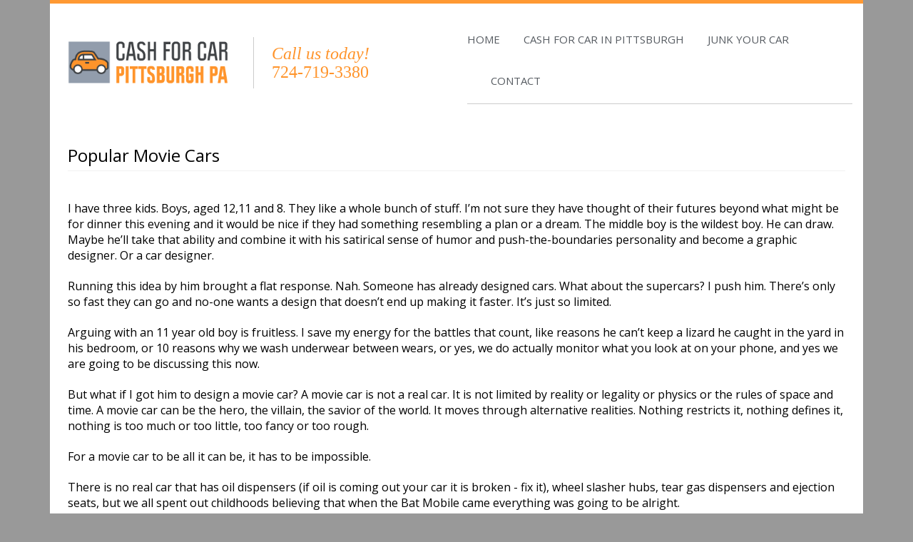

--- FILE ---
content_type: text/html
request_url: https://cashforcarpittsburghpa.com/cashforcars
body_size: 8825
content:
<!DOCTYPE html>
<html lang="en">
<head>
    <meta charset="utf-8">
    <title>Sell Car For Cash in Pittsburgh Pennsylvania | 724-719-3380</title>
    <meta name="viewport" content="width=device-width, initial-scale=1.0, maximum-scale=5.0, user-scalable=yes">
    <meta name="og:type" content="business">
	<meta name="og:url" content="https://CashForCarPittsburghPA.com/cashforcars">
	<meta name="og:title" content="Sell Car For Cash in Pittsburgh Pennsylvania | 724-719-3380">
	<meta name="og:description" content="Have an old car you'd like to sell for cash, but not sure where to start? We buy all makes and models for top cash prices and we give quotes over the phone!">
	<meta name="description" content="Have an old car you'd like to sell for cash, but not sure where to start? We buy all makes and models for top cash prices and we give quotes over the phone!">

    <link rel="stylesheet" href="https://cdn.jsdelivr.net/npm/bootstrap@3.4.1/dist/css/bootstrap.min.css" integrity="sha384-HSMxcRTRxnN+Bdg0JdbxYKrThecOKuH5zCYotlSAcp1+c8xmyTe9GYg1l9a69psu" crossorigin="anonymous">
    <link rel="stylesheet" href="https://cdnjs.cloudflare.com/ajax/libs/font-awesome/6.2.0/css/all.min.css" integrity="sha512-xh6O/CkQoPOWDdYTDqeRdPCVd1SpvCA9XXcUnZS2FmJNp1coAFzvtCN9BmamE+4aHK8yyUHUSCcJHgXloTyT2A==" crossorigin="anonymous" referrerpolicy="no-referrer">
    
    <link href="/5ifve1/base-bundle.min.css?v=7ca2b162-4af3-4216-bd32-0ac14b421ad4" rel="stylesheet">


    <!-- HTML5 shim, for IE6-8 support of HTML5 elements. All other JS at the end of file. -->
    <!--[if lt IE 9]>
        <script src="/Scripts/html5shiv.min.js" asp-append-version="true"></script>
        <script src="/Scripts/respond.min.js" asp-append-version="true"></script>
    <![endif]-->

    <script type="application/ls+json">{"@context":"https://schema.org","@type":"LocalBusiness","name":"Cash For Car Pittsburgh PA","url":"https://CashForCarPittsburghPA.com","image":"https://CashForCarPittsburghPA.com/Content/images/logo.png","address":{"@type":"PostalAddress","streetAddress":"3293 Dawson Street","addressRegion":"PA","addressLocality":"Pittsburgh","postalCode":"15213"},"telephone":"(724) 719-3380","email":null,"openingHours":null,"hasMap":"https://www.google.com/maps?q=Pittsburgh%2c+Pennsylvania"}</script>

    
    <link rel="apple-touch-icon" href="/5ifve1/PittsburghPA_Favicon.png">
<link rel="apple-touch-icon" sizes="57x57" href="/5ifve1/PittsburghPA_Favicon.png">
<link rel="apple-touch-icon" sizes="60x60" href="/5ifve1/PittsburghPA_Favicon.png">
<link rel="apple-touch-icon" sizes="72x72" href="/5ifve1/PittsburghPA_Favicon.png">
<link rel="apple-touch-icon" sizes="76x76" href="/5ifve1/PittsburghPA_Favicon.png">
<link rel="apple-touch-icon" sizes="114x114" href="/5ifve1/PittsburghPA_Favicon.png">
<link rel="apple-touch-icon" sizes="120x120" href="/5ifve1/PittsburghPA_Favicon.png">
<link rel="apple-touch-icon" sizes="144x144" href="/5ifve1/PittsburghPA_Favicon.png">
<link rel="apple-touch-icon" sizes="152x152" href="/5ifve1/PittsburghPA_Favicon.png">
<link rel="apple-touch-icon" sizes="180x180" href="/5ifve1/PittsburghPA_Favicon.png">
<link rel="icon" type="image/png" href="/5ifve1/PittsburghPA_Favicon.png">
<link rel="icon" type="image/png" sizes="16x16" href="/5ifve1/PittsburghPA_Favicon.png">
<link rel="icon" type="image/png" sizes="32x32" href="/5ifve1/PittsburghPA_Favicon.png">
<link rel="icon" type="image/png" sizes="96x96" href="/5ifve1/PittsburghPA_Favicon.png">
<link rel="icon" type="image/png" sizes="192x192" href="/5ifve1/PittsburghPA_Favicon.png">


    <link href="https://fonts.googleapis.com/css?family=Open+Sans:300,400,700,800|Oswald:300,400,700,800|Source+Sans+Pro:300,400,700,800" rel="stylesheet" type="text/css">
</head>

<body>

    <input type="hidden" id="hndHomepageUrl" value="Home">

    <div class="site-wrapper">
        

<div class="page container">
    <div class="element-background header" id="vdddf64b205b64fe5a9b26d8bfae61672">
        <div id="4a1bb2ae-f657-4355-a554-7945d4da2cf1" class="element-content">
            <div class="vertical-align">

    <div class="col-md-3 col-sm-3 col-xs-12 navbar-main">
        <div class="widget-spaced">
            <a href="/" title=""><img class="img-responsive logo" src="/5ifve1/Content/images/PittsburghPA_PNG.png" alt="Cash for Car Pittsburgh PA" title="Cash for Car Pittsburgh PA" id="v4bbca7498cf547e294e538405725a87d"></a>
            <div class="clearfix"></div>
            <button class="btn navbar-toggle visible-xs margin-top10" data-toggle="collapse" title="Navigation button" data-target=".nav-main-collapsable" id="q7ed1ddf52c2045b8b51d7e049821eb20">
 <i class="fa fa-bars"></i>
 </button>
        </div>
    </div>
    <div class="visible-xs clearfix"></div>
    <div class="col-md-3 col-sm-3 col-xs-12 hidden-xs" id="u2f933233be524486af6e7a132373573d">
        <div>
            <div class="widget-spaced">
                <div class="headline-wrapper">
                    <h1><span id="c18d202d6af6d44259b077a7cafddd512">Call us today!</span></h1>
                </div>
                <div class="headline-wrapper">
                    <h1><a href="tel:7247193380" title="">724-719-3380&nbsp;&nbsp;</a></h1>
                </div>
            </div>
        </div>

    </div>
    <div class="col-md-6 col-sm-6 col-xs-12">
        <div>
            <div class="nav-main-collapsable navbar-collapse nav-main-collapse collapse">
                <nav class="nav-main">
                    <ul class="nav nav-pills nav-main colored">
                        <li><a href="/" title="HOME"><span>HOME</span></a></li>
                        <li><a href="/CashForCarinPittsburgh" title="CASH FOR CAR IN PITTSBURGH"><span>CASH FOR CAR IN PITTSBURGH</span></a></li>
                        <li><a href="/JunkYourCar" title="JUNK YOUR CAR"><span>JUNK YOUR CAR</span></a></li>
                        <li><a href="/Contact" title="CONTACT"><span>CONTACT</span></a></li>
                    </ul>
                </nav>
            </div>
            <div class="clearfix">
            </div>
        </div>
    </div>

    <div class="clearfix">
    </div>
</div>
        </div>
                <div class="clearfix"></div>
    </div>
</div>


        <div class="page container">
    <div class="element-background primary">
        <div id="2ec57bec-e658-4e91-b281-3b7e294be919" class="element-content">
            <div class="col-md-12">
    <div>
    <div class="widget-spaced">
        <div class="headline-wrapper">
            <h2>Popular Movie Cars</h2>
        </div>
    </div>
</div><div>
    <div class="widget-spaced">
        <div><span id="j9bf4595c89ee4ad2b191d6726f24e174">
</span></div><br><div>‌<span id="l3dbbea8123ab46799440b98ea53334ca">I have three kids. Boys, aged 12,11 and 8. They like a whole bunch of stuff. I’m not sure they have thought of their futures beyond what might be for dinner this evening and it would be nice if they had something resembling a plan or a dream. The middle boy is the wildest boy. He can draw. Maybe he’ll take that ability and combine it with his satirical sense of humor and push-the-boundaries personality and become a graphic designer. Or a car designer. 
</span></div><div><span id="rbeef1dfa3a8f473fb7eb514d8e620c5c">
</span></div><br><div>‌<span id="u5822f56ef7b049b79a0532a5d50e2d61">Running this idea by him brought a flat response. Nah. Someone has already designed cars. What about the supercars? I push him. There’s only so fast they can go and no-one wants a design that doesn’t end up making it faster. It’s just so limited. 
</span></div><div><span id="e6db146acd2d443e5b86951f23cfac664">
</span></div><br><div>‌<span id="ia3f4a579f4894d688083c2295c7a0feb">Arguing with an 11 year old boy is fruitless. I save my energy for the battles that count, like reasons he can’t keep a lizard he caught in the yard in his bedroom, or 10 reasons why we wash underwear between wears, or yes, we do actually monitor what you look at on your phone, and yes we are going to be discussing this now. 
</span></div><div><span id="dce6c4cb593b94c5788441545e4a3ae13">
</span></div><br><div>‌<span id="d17258fa5427a453ea15e4b91b0bc6701">But what if I got him to design a movie car? A movie car is not a real car. It is not limited by reality or legality or physics or the rules of space and time. A movie car can be the hero, the villain, the savior of the world. It moves through alternative realities. Nothing restricts it, nothing defines it, nothing is too much or too little, too fancy or too rough. 
</span></div><div><span id="pd7c34cb45d00408887d475882456e980">
</span></div><br><div>‌<span id="zbe3030b86e314855b80229e9f048b8de">For a movie car to be all it can be, it has to be impossible. 
</span></div><div><span id="gb32c132813eb4920b23f79164aedeeeb">
</span></div><br><div>‌<span id="j2b95ac1d2c70477baf0b512f1c61b01d">There is no real car that has oil dispensers (if oil is coming out your car it is broken - fix it), wheel slasher hubs, tear gas dispensers and ejection seats, but we all spent out childhoods believing that when the Bat Mobile came everything was going to be alright. 
</span></div><div><span id="s26146f6b5ad24b6cafa878a6ed71464b">
</span></div><br><div>‌<span id="xc879f615290d46e0be83fd058a03ef64">If a DeLorean DMC-12 drove down the street (unlikely, I know, its all rare and I get that) I’m not sure my kids would turn their heads. But my husband would drop his jaw. Because of its modern sleek design, its cutting edge aerodynamics or to marvel at the boxy squareness of the headlights? Of course not. Purely because that car makes him believe that maybe just maybe time travel might just happen and he is thrown back to his childhood self when that car defied everything he knew about what could or could not be. 
</span></div><div><span id="y42fd495e32e64a14bcec504fdfb0ea13">
</span></div><br><div>‌<span id="y0187eabdae8049a28eea2e1e2ba3d50d">Owners of the VW Beetles name their cars. These are sane humans. They really do know that their cars can’t talk in the real world. And yet…
</span></div><div><span id="ubf02da6b84e14dd9a458f23efe63ad4a">
</span></div><br><div>‌</div><div><span id="p9179f5d26b654965a53e36dcfced1d0f">Perhaps the movies that most encapsulate my point are Bond films which feature the sleekest, fastest, most elegant cars. Always. The cars themselves should be worthy of comment. The cars themselves are the ones we aspire to owning. One day. But the movies take them beyond being cars. The movies make them dangerous, the movies make them impossible. Without poison darts, and the ability to turn into a plane, and hubcap lasers, and built in air missiles, and invisibility powers, the cars would simply be a snapshot of a fancy parking lot. A really, really fancy parking lot, but all the same one full of just cars. 
</span></div><div><span id="b6ca7b0fbbf4845e3b856f99d4f9330d4">
</span></div><br><div>‌<span id="sdd19247538dc47e1bf05741204f1deeb">So what makes a great movie car? One that defies everything. 
</span></div><div><span id="ya1fecd58cf914307a76ad6be13b7f975">And I think I might be able to convince my kid that is cool enough to warrant his attention. 
</span></div><div><span id="d10b2701aa9bf45178f7b3fdc8f601412">
</span></div><div><span id="oa96c89c7990147809ad7b41a9834b93a"><br></span></div><p>
    </p></div>
</div><div>
    <div class="widget-spaced clearfix">
        <img class="img-responsive" src="/5ifve1/Content/images/batmobile_batman_forever_jpg_100224308_l.jpg" alt="cash for cars in Pittsburgh PA" title="junking car in Pittsburgh PA" id="gcd8fba5600cc46769bac55d1f160f78e">
    </div>
</div>
    
    
</div>
        </div>
                <div class="clearfix"></div>
    </div>
</div>

        

<div class="page container">
    <div class="element-background footer">
        <div id="3c916ae7-10a4-4b61-a95c-a430783fa6e4" class="element-content">
            <div>
    <div class="widget-spaced">
        <div class="headline-wrapper">
            <h3><b>Best Car Buyer in Pittsburgh, Pennsylvania</b></h3>
        </div>
    </div>
</div><div>
        <div class="widget-spaced">
            <div class="divider-wrapper clearfix">
                <hr id="t661d8d3f8b4e4381a53cba05ec90bed1">
            </div>
        </div>
    </div><div class="clearfix">
    <div class="col-md-4">
        <div>
    <div class="widget-spaced">
        <p>"My experience here was great from start to finish. They talked me through every step of the way and went above and beyond when i had questions. I would recommend anyone looking to get rid of a car to contact them."</p>
    </div>
</div><div>
    <div class="widget-spaced">
        <p><a href="https://goo.gl/maps/QgUE4pKZRMRkygha9" title="Cash For Cars Pittsburgh" target="_blank">-Michelle</a></p>
    </div>
</div>
    </div>
    <div class="col-md-4">
        <div>
    <div class="widget-spaced">
        <p>
"I called this company in the morning, got an offer n by the end of the day we had the money n the car was towed away!! Wow!!! Quick, easy n efficient service! Thanks so much"</p>
    </div>
</div><div>
    <div class="widget-spaced">
        <p><a href="https://goo.gl/maps/zc3g8dPdwB1HUwJm8" title="We Buy Cars Pittsburgh" target="_blank">-Lynn</a></p>
    </div>
</div>
    </div>
    <div class="col-md-4">
        <div>
    <div class="widget-spaced">
        <p>
"Very pleasant experience. They contacted me right away, was up front about the whole process, texted me when I wasn't available to answer my phone, and even came to pick up my car with the cash they agreed to on hand. Smooth operators at this company! Thanks for a stress free transaction!"</p>
    </div>
</div><div>
    <div class="widget-spaced">
        <p><a href="https://goo.gl/maps/sWP73T5vp7Vjyfvu9" title="Pittsburgh PA Car Buyers" target="_blank">-Dani</a></p>
    </div>
</div>
    </div>
</div>
        </div>
                <div class="clearfix"></div>
    </div>
</div>


<div class="page container">
    <div class="element-background footer">
        <div id="23087058-ca42-476d-84f0-ccb55fb024df" class="element-content">
            <div class="clearfix">
    <div class="col-md-4">
        <div>
    <div class="widget-spaced">
        <p>"Quick service! Tow truck driver was able to meet me earlier than planned. I was back at work before they even missed me! They answered any questions I had and texted back quickly. Will recommend to anyone I know who might be getting rid of a car."</p>
    </div>
</div><div>
    <div class="widget-spaced">
        <p><a href="https://goo.gl/maps/fcgZ96akUS4Xgjj89" title="Pittsburgh Cash For Junk Cars" target="_blank">-Lisa</a></p>
    </div>
</div>
    </div>
    <div class="col-md-4">
        <div>
    <div class="widget-spaced">
        <p>
"From beginning to end this was by far the easiest process I seen. Employees were friendly and super helpful; keeping in touch with me as time neared for pickup making sure all was in order. Tow truck operator was friendly, on time once appointment was set and I received my money as promised. Won’t hesitate to use again!!!"</p>
    </div>
</div><div>
    <div class="widget-spaced">
        <p><a href="https://goo.gl/maps/h1xUboq1Mo69TEXz8" title="Who Buys Cars Near Me?" target="_blank">-Robyn</a></p>
    </div>
</div>
    </div>
    <div class="col-md-4">
        <div>
    <div class="widget-spaced">
        <p>
"This was easy and super convenient! They worked with my schedule for pickup times. The staff was excellent and polite. I received my payment right away without any issues. I'd recommend this to everyone. Thanks guys!"</p>
    </div>
</div><div>
    <div class="widget-spaced">
        <p><a href="https://goo.gl/maps/DSu62uvt4ozXqqAM7" title="That Buy Cars Pittsburgh" target="_blank">-Takema</a></p>
    </div>
</div>
    </div>
</div><div>
    <div class="widget-spaced">
        <p class="text-center"><a href="https://www.google.com/maps/place/Cash+for+Car+Pittsburgh+PA/@@40.4325597,-79.982432,11.96z/data=!4m7!3m6!1s0x8834f1859dbf2dc5:0x3d4e273d3fec0afb!8m2!3d40.4313684!4d-79.9805005!9m1!1b1" title="Google Reviews">Read More Here...</a></p>
    </div>
</div>
        </div>
                <div class="clearfix"></div>
    </div>
</div>


<div class="page container">
    <div class="element-background footer">
        <div id="c0a1c978-f085-4d5f-9d04-6453b8a92227" class="element-content">
            <div class="col-md-12">
    <div>
    <div class="widget-spaced">
        <div class="headline-wrapper">
            <h3><b>
                 Sell Cars Near Pittsburgh</b></h3>
        </div>
    </div>
</div><div>
    <div class="widget-spaced">
        <div class="divider-wrapper clearfix">
            <hr id="yf8aa1b17524948849a7f7d5c5d34dd53">
        </div>
    </div>
</div><div class="clearfix">
    <div class="col-md-6">
        <div>
    <div class="widget-spaced">
        <ul id="o10db72f301b743adab5cac88905e912b">
            <li id="nd2fe8e150be94cd1b3e93f1d1b7a6103"><a data-page-variation="Philadelphia" href="/Sell-My-Car-Philadelphia" title="">Philadelphia</a></li>
            <li id="s74cf1e6ca7c345288710223e76be89c4"><a data-page-variation="Allentown" href="/Sell-My-Car-Allentown" title="">Allentown</a></li>
            <li id="m36d4787944444ee6ad5d9bf871b275fa"><a data-page-variation="Erie" href="/Sell-My-Car-Erie" title="">Erie</a></li>
            <li id="g5ee3d1469582440193476964888f2843"><a data-page-variation="Reading" href="/Sell-My-Car-Reading" title="">Reading</a></li><li id="g23d6fa8ccf9f4913b3b11e07a4c71537"><a data-page-variation="Scranton" href="/Sell-My-Car-Scranton" title="">Scranton</a></li><li id="je5cd6235d72b433799f41116d8eef8f7"><a data-page-variation="York" href="/Sell-My-Car-York" title="">York</a></li>
        </ul>
    </div>
</div>
    </div>
    <div class="col-md-6">
        <div>
    <div class="widget-spaced">
        <ul id="u7697969c0cc947eb819411e091af0100">
            <li id="i1973fa2e248b4e23bd2a0c63616848c4"><a data-page-variation="Bethlehem" href="/Sell-My-Car-Bethlehem" title="">Bethlehem</a></li>
            <li id="jd39c586c37524eb9b506a49ba5a0437d"><a data-page-variation="Lancaster" href="/Sell-My-Car-Lancaster" title="">Lancaster</a></li>
            <li id="yd0684558be074e4682f9c457f3b6081f"><a data-page-variation="Levittown" href="/Sell-My-Car-Levittown" title="">Levittown</a></li>
            <li id="ab2355688a8dc4c11bf3611be624acc67"><a data-page-variation="Harrisburg" href="/Sell-My-Car-Harrisburg" title="">Harrisburg</a></li><li id="s72699e2fedf844e0bb7f148c5c4331aa"><a data-page-variation="Altoona" href="/Sell-My-Car-Altoona" title="">Altoona</a></li><li id="z75baa42381034a89b0f0eb6e98e1a0dd"><a data-page-variation="State College" href="/Sell-My-Car-State-College" title="">State College</a></li>
        </ul>
    </div>
</div>
    </div>
</div>
    
    
</div>
        </div>
                <div class="clearfix"></div>
    </div>
</div>


<div class="page container">
    <div class="element-background footer" id="la06b4df7829c4b8a83cb043fd96d36f3">
        <div id="261d6f78-e14a-4cc1-ab41-3fba9898dca4" class="element-content">
            <div class="col-md-6">
    <div>
        <div class="widget-spaced">
            <div class="headline-wrapper">
                <h3><b>
                    We Buy Cars Throughout Pittsburgh, Pennsylvania</b></h3>
            </div>
        </div>
    </div>
    <div>
        <div class="widget-spaced">
            <div class="divider-wrapper clearfix">
                <hr id="z8cc1f8554fa441bcaede060851ee6b20">
            </div>
        </div>
    </div>
    <div class="row">
        <div class="col-md-12">
            <div>
                <div class="widget-spaced">
                    <ul class="list-unstyled" id="obec4af21918b44b2b4a6596f07e2c0aa">
                        <li id="v53eab93be44d444e87c4e9dcacd392ed"><a href="/" title="">Home</a></li>
                        <li id="e3a34883151c4436886250528a276b9d3"><a href="/CashForCarinPittsburgh" title="">Cash For Car in Pittsburgh</a></li>
                        <li id="lf7b83b74dca44e98b32f21fbb9ba9cc0"><a href="/JunkYourCar" title="">Junk Your Car</a></li>
                        <li id="q0c06fb05660b4a3db19b8132c56e7420"><a href="/Contact" title="">Contact</a></li><li id="u2f5efdf23de840ae881a9caac576ce81"><a href="/carinfo" title="">Check Out Our Blog</a></li>
                    </ul>
                </div>
            </div>
        </div>
    </div>
    
</div>
<div class="col-md-6">
    <div>
        <div class="widget-spaced">
            <div class="headline-wrapper">
                <h3><b>
                    Sell Your Car for Cash in Pittsburgh</b></h3>
            </div>
        </div>
    </div>
    <div>
        <div class="widget-spaced">
            <div class="divider-wrapper clearfix">
                <hr id="m8ee629f4643f4ca2a6a7642a82d6fdf4">
            </div>
        </div>
    </div>
    <div>
        <div class="widget-spaced">
            <p>
                If our cash for car buying process sounds like the best way to sell your used car in Pittsburgh (it should!) then what are you waiting for, give us a call!


            </p>
        </div>
    </div>
    <div>
        <div class="widget-spaced">
            <p><b><font size="3">Cash For Car Pittsburgh PA</font></b><br><br><b>Phone:&nbsp;</b><a href="tel:7247193380" title="">(724) 719-3380</a>&nbsp;<br><br>Cash For Car Pittsburgh PA&nbsp; &nbsp; &nbsp; &nbsp; &nbsp; &nbsp; &nbsp; &nbsp; &nbsp;&nbsp;<br>Selling your used car is just a phone call away!
            </p>
        </div>
    </div><div>
        <div class="widget-spaced">
            <p class="social-media">
                <a href="https://www.facebook.com/cashforcarpittsburgh/" target="_blank" class="facebook" title="Facebook"><i class="fa fa-brands fa-facebook-f"></i></a>
                
                


            </p>
        </div>
    </div>
</div>
<div class="col-md-12">

    <div>
        <div class="widget-spaced">
            <div class="divider-wrapper clearfix">
                <hr id="xb469cfe55d3e4be19143be2873f40aeb">
            </div>
        </div>
    </div>
</div>
<div class="col-md-12">
    <div>
        <div class="widget-spaced">
            <p>
                2025 © Cash For Car Pittsburgh PA All Rights Reserved. <a href="/PrivacyPolicy" title=""><b>Privacy Policy</b></a>
            </p>
        </div>
    </div>
</div>
        </div>
                <div class="clearfix"></div>
    </div>
</div>

    </div>

    <script src="https://code.jquery.com/jquery-3.6.1.min.js" crossorigin="anonymous"></script>
    <script src="https://cdn.jsdelivr.net/npm/bootstrap@3.4.1/dist/js/bootstrap.min.js" integrity="sha384-aJ21OjlMXNL5UyIl/XNwTMqvzeRMZH2w8c5cRVpzpU8Y5bApTppSuUkhZXN0VxHd" crossorigin="anonymous"></script>
    <script src="/5ifve1/base-bundle.min.js?v=7ca2b162-4af3-4216-bd32-0ac14b421ad4"></script>
</body>
</html>

--- FILE ---
content_type: text/css
request_url: https://cashforcarpittsburghpa.com/5ifve1/base-bundle.min.css?v=7ca2b162-4af3-4216-bd32-0ac14b421ad4
body_size: 47477
content:
img{object-fit:cover}.site-wrapper .error-message{background-color:#e01212;color:#fff;font-weight:bold;padding:10px;text-align:center;opacity:.7;margin-top:15px}.site-wrapper div.error{position:absolute;top:33px;left:20px;font-size:11px;color:#f00;display:none}.site-wrapper .success-message{background-color:#008000;color:#fff;font-weight:bold;padding:10px;text-align:center;opacity:.7}.site-wrapper .call-page-information{color:#333;font-weight:bold;text-align:center;padding:20px;background-color:#ffd4b2;border:2px solid #e6995c;border-radius:20px;font-size:1.25em}.site-wrapper input::-webkit-outer-spin-button,.site-wrapper input::-webkit-inner-spin-button{-webkit-appearance:none;margin:0}.site-wrapper .widget-spaced{padding:10px}.site-wrapper .widget-spaced h1,.site-wrapper .widget-spaced h2,.site-wrapper .widget-spaced h3,.site-wrapper .widget-spaced h4,.site-wrapper .widget-spaced p,.site-wrapper .widget-spaced ul,.site-wrapper .widget-spaced .form-horizontal,.site-wrapper .widget-spaced .form-horizontal .form-group:last-child{padding-top:0;padding-bottom:0;margin-top:0;margin-bottom:0}.site-wrapper .navbar-main .logo{max-height:75px !important}@media only screen and (max-width:767px){.site-wrapper .navbar-main .logo{max-width:calc(100% - 50px) !important}}.site-wrapper .navbar-toggle{background-color:ButtonFace;margin:0 !important;width:35px;position:absolute;right:20px;top:50%;transform:translateY(-50%)}.site-wrapper .flex-column{display:table-cell;vertical-align:middle}.site-wrapper .flex-column:not(:last-child){padding-right:10px}.site-wrapper .flex-column:not(:first-child){padding-left:10px}.site-wrapper .flex-row{display:table}.site-wrapper strong{font-weight:inherit}.site-wrapper ul.list-icon{position:relative}.site-wrapper ul.list-icon:not(.list-inline) i.fa,.site-wrapper ul.list-icon:not(.list-inline) i.fas,.site-wrapper ul.list-icon:not(.list-inline) i.far{position:absolute;left:0;margin-top:3px}.site-wrapper ul.list-icon:not(.list-inline).text-right i,.site-wrapper ul.list-icon:not(.list-inline).text-center i,.site-wrapper ul.list-icon:not(.list-inline).text-justify i{position:relative}.site-wrapper img{margin-left:auto;margin-right:auto}.site-wrapper .list-inline>li:first-child{padding-left:0}.site-wrapper .header--light .fixed-top,.site-wrapper .header--light .header-fixed{background:#6c6c6c !important}.site-wrapper .address-info{float:left;background-color:#f9f9f9;border:1px solid #e1e1e1;padding:20px 20px 10px 20px;width:91%;margin-bottom:40px}.site-wrapper #mainlist{font-size:22px;line-height:62px}.site-wrapper h1,h2,h3,h4,h5,h6{margin-top:0}.site-wrapper .phone-header{float:left;padding:18px 0 0 6px;font-size:20px;font-weight:bold;margin-right:0}.site-wrapper .z-nav__list li:not(:last-child){border-right:1px solid #808080}.site-wrapper .z-nav__list{color:#e9e9e9 !important;font-size:20px}.site-wrapper .form-content{margin-top:20px}.site-wrapper .liwo.punch_text{background-color:#c13a02}.site-wrapper .styleBackgroundColor,.site-wrapper .featured-box-minimal i.fa,.site-wrapper .featured-box-minimal i.far,.site-wrapper .featured-box-minimal i.fas{background-color:#66b7e2}.site-wrapper .styleBackgroundColor,.site-wrapper .styleBackgroundColor a{color:#fff}.site-wrapper button.btn-mobile{color:#fff;display:none;background:#333;padding:6px 10px;margin-top:10px;margin-bottom:3px;-webkit-border-radius:0;-moz-border-radius:0;border-radius:0}@media only screen and (max-width:479px){.site-wrapper button.btn-mobile{margin-right:4px}}@media only screen and (max-width:991px){.site-wrapper button.btn-mobile{display:block;float:right;margin-right:15px}.site-wrapper .mobile-block{display:block}.site-wrapper .nav-pills>li+li{margin-left:0 !important}.site-wrapper .nav-main li{display:block;width:100%}.site-wrapper .nav-main-collapse{width:100%}}.site-wrapper .logo>img{margin-top:0}.site-wrapper .logo{margin-bottom:0}.site-wrapper .margin-top10{margin-top:10px}.site-wrapper .divider{border:0;margin:60px 0;min-height:4px;border-top:#ddd 1px solid;border-bottom:#ddd 1px solid;text-align:center;position:relative;clear:both}.site-wrapper .divider .fa,.site-wrapper .divider .far,.site-wrapper .divider .fas{color:#bbb;background:#fff;text-align:center;display:inline-block;height:50px;line-height:50px;text-align:center;width:50px;font-size:20px;position:absolute;top:-25px;left:50%;margin:0 auto 0 -25px}.site-wrapper .container-content-alternate2{background-color:#f6f6f6}.site-wrapper #privacy-1 h3{color:#337ab7}.site-wrapper #topNav{-moz-box-shadow:0 4px 0 rgba(0,0,0,.04);-o-box-shadow:0 4px 0 rgba(0,0,0,.04);box-shadow:0 4px 0 rgba(0,0,0,.04)}.site-wrapper .copyright.style-1{background:#111;color:#ddd}.site-wrapper .div-table{display:table;width:100%}.site-wrapper .div-table.v-middle .cell{vertical-align:middle}.site-wrapper .div-table .cell{display:table-cell}.site-wrapper .social-media a{margin-right:10px}.site-wrapper .social-media a:last-child{margin-right:0}.site-wrapper .social-media a i{transition:all 500ms}.site-wrapper .social-media a.facebook:hover i{background:#3b5998 !important;color:#fff !important}.site-wrapper .social-media a.google-plus:hover i{background:#dd4b39 !important;color:#fff !important}.site-wrapper .social-media a.twitter:hover i{background:#00aced !important;color:#fff !important}.site-wrapper .social-media a.yellow-pages:hover i{background:#ffd400 !important;color:#fff !important}.site-wrapper .social-media a.yelp:hover i{background:#d32323 !important;color:#fff !important}.site-wrapper .social-media.style-1 a{background:#333;color:#fff}.site-wrapper .social-media.style-2 a{background:#c1c0c0;color:#333}.site-wrapper .copyright{font-size:13px;padding:20px 0}.site-wrapper .copyright.style-1 a,.site-wrapper .copyright.style-2 a{color:#818181;text-decoration:none;font-size:13px}.site-wrapper .copyright.style-1 h4,.h4,h4 a{font-size:1.125em;margin-top:10px;margin-bottom:10px}.site-wrapper .copyright.style-1 h1{font-family:"Roboto",sans-serif;text-transform:capitalize;text-align:center}.site-wrapper .sct-color-4{background-color:#7f8c8d}@media(min-width:992px){.site-wrapper .navbar-icon-btn{display:none}}.site-wrapper .navbar-main .navbar-nav>li>a{padding:15px 30px 15px 20px;margin:15px 0}.site-wrapper .transparent-divider-mask{height:450px}@media only screen and (max-width:1024px){.site-wrapper .container{padding-left:0;padding-right:0}}.site-wrapper .transparent-divider h1{margin-top:60px;margin-bottom:80px}@media only screen and (max-width:1024px){.site-wrapper .transparent-divider h1{margin-top:0;margin-bottom:50px}.site-wrapper .transparent-divider-mask{height:238px}}.site-wrapper section{overflow:hidden}@media only screen and (max-width:479px){.site-wrapper button.btn-mobile{margin-right:4px}.site-wrapper .hide_mobile{display:none}}@media only screen and (max-width:990px){.site-wrapper button.btn-mobile{display:block;float:right;margin-right:15px}.site-wrapper #topMain li{display:block;float:none;text-align:left}}.site-wrapper button.btn-mobile:hover{color:#fff}@media(min-width:992px){.site-wrapper .align-middle>div{display:table-cell;vertical-align:middle;float:none}.site-wrapper .align-middle{display:table;width:100%}}@media(max-width:992px){.site-wrapper #mainNavBar.pull-right{float:none !important}}.site-wrapper .cash-for-cars i{display:block;height:96px;width:96px;line-height:96px;background-color:#981e32;color:#fff;border-radius:50%;text-align:center;font-style:normal;margin:20px auto}.site-wrapper .dropcap{float:left;color:#f0dc82;padding:5px 0;font-size:45px;font-weight:200;line-height:30px;margin:0 5px 0 0}.site-wrapper .contact-info .fa,.site-wrapper .contact-info .far,.site-wrapper .contact-info .fas{float:left;margin-top:10px;font-size:28px;margin-right:20px}.site-wrapper .social-media i{color:#fff;background-color:rgba(0,0,0,.3);line-height:34px;width:34px;height:34px;border-radius:50px;font-size:18px;text-align:center}.site-wrapper .navbar-collapse{padding:0}.site-wrapper .list-inline{margin-left:0}.site-wrapper .navbar-centered{float:none}.site-wrapper .navbar-centered li{float:none;display:inline-block}.site-wrapper .big-icon-list .icon-wrapper{width:50px;margin-bottom:5px;text-align:center}.site-wrapper .row-margin-left{margin-left:-15px}.site-wrapper .row-margin-right{margin-right:-15px}.site-wrapper .element-background{padding-top:25px;padding-bottom:25px}.site-wrapper .element-background.header{padding-top:0;padding-bottom:0}@media(min-width:768px){.site-wrapper .vertical-align{display:flex;align-items:center}.site-wrapper .pull-right-md{float:right}}.site-wrapper i.fa,.site-wrapper i.far,.site-wrapper i.fas{text-align:center}.site-wrapper .drop-cap:first-letter {float:left;font-size:2em;line-height:1.3em;margin-right:15px;margin-top:3px;display:inline-block}.list-inline li{display:inline-block;padding-right:5px;padding-left:5px}.padding-5{padding:5px !important}.padding-10{padding:10px !important}.padding-15{padding:15px !important}.padding-20{padding:20px !important}.padding-25{padding:25px !important}.padding-30{padding:30px !important}.padding-top-0{padding-top:0 !important}.padding-top-5{padding-top:5px !important}.padding-top-10{padding-top:10px !important}.padding-top-15{padding-top:15px !important}.padding-top-20{padding-top:20px !important}.padding-top-25{padding-top:25px !important}.padding-top-30{padding-top:30px !important}.padding-top-35{padding-top:35px !important}.padding-top-40{padding-top:40px !important}.padding-right-0{padding-right:0 !important}.padding-right-5{padding-right:5px !important}.padding-right-10{padding-right:10px !important}.padding-right-15{padding-right:15px !important}.padding-right-20{padding-right:20px !important}.padding-right-25{padding-right:25px !important}.padding-right-30{padding-right:30px !important}.padding-left-0{padding-left:0 !important}.padding-left-5{padding-left:5px !important}.padding-left-10{padding-left:10px !important}.padding-left-15{padding-left:15px !important}.padding-left-20{padding-left:20px !important}.padding-left-25{padding-left:25px !important}.padding-left-30{padding-left:30px !important}.padding-bottom-0{padding-bottom:0 !important}.padding-bottom-5{padding-bottom:5px !important}.padding-bottom-10{padding-bottom:10px !important}.padding-bottom-15{padding-bottom:15px !important}.padding-bottom-20{padding-bottom:20px !important}.padding-bottom-25{padding-bottom:25px !important}.padding-bottom-30{padding-bottom:30px !important}.padding-bottom-35{padding-bottom:35px !important}.padding-bottom-40{padding-bottom:40px !important}.margin-top-auto{margin-top:auto !important}.margin-bottom-auto{margin-bottom:auto !important}.margin-left-auto{margin-left:auto !important}.margin-right-auto{margin-right:auto !important}.margin-vertical-auto{margin-top:auto !important;margin-bottom:auto !important}.margin-horizontal-auto{margin-left:auto !important;margin-right:auto !important}.margin-top-0{margin-top:0 !important}.margin-top-5{margin-top:5px !important}.margin-top-10{margin-top:10px !important}.margin-top-15{margin-top:15px !important}.margin-top-20{margin-top:20px !important}.margin-top-25{margin-top:25px !important}.margin-top-30{margin-top:30px !important}.margin-right-0{margin-right:0 !important}.margin-right-5{margin-right:5px !important}.margin-right-10{margin-right:10px !important}.margin-right-15{margin-right:15px !important}.margin-right-20{margin-right:20px !important}.margin-right-25{margin-right:25px !important}.margin-right-30{margin-right:30px !important}.margin-left-0{margin-left:0 !important}.margin-left-5{margin-left:5px !important}.margin-left-10{margin-left:10px !important}.margin-left-15{margin-left:15px !important}.margin-left-20{margin-left:20px !important}.margin-left-25{margin-left:25px !important}.margin-left-30{margin-left:30px !important}.margin-bottom-0{margin-bottom:0 !important}.margin-bottom-5{margin-bottom:5px !important}.margin-bottom-10{margin-bottom:10px !important}.margin-bottom-15{margin-bottom:15px !important}.margin-bottom-20{margin-bottom:20px !important}.margin-bottom-25{margin-bottom:25px !important}.margin-bottom-30{margin-bottom:30px !important}.padding-0{padding:0 !important}.margin-0{margin:0 !important}.padding-horizontal-0{padding-left:0 !important;padding-right:0 !important}.padding-vertical-0{padding-top:0 !important;padding-bottom:0 !important}.margin-horizontal-0{margin-left:0 !important;margin-right:0 !important}.margin-vertical-0{margin-top:0 !important;margin-bottom:0 !important}.padding-horizontal-5{padding-left:5px !important;padding-right:5px !important}.padding-vertical-5{padding-top:5px !important;padding-bottom:5px !important}.padding-horizontal-10{padding-left:10px !important;padding-right:10px !important}.padding-vertical-10{padding-top:10px !important;padding-bottom:10px !important}.padding-horizontal-15{padding-left:15px !important;padding-right:15px !important}.padding-vertical-15{padding-top:15px !important;padding-bottom:15px !important}.padding-horizontal-20{padding-left:20px !important;padding-right:20px !important}.padding-vertical-20{padding-top:20px !important;padding-bottom:20px !important}.padding-horizontal-25{padding-left:25px !important;padding-right:25px !important}.padding-vertical-25{padding-top:25px !important;padding-bottom:25px !important}.padding-horizontal-30{padding-left:30px !important;padding-right:30px !important}.padding-vertical-30{padding-top:30px !important;padding-bottom:30px !important}.margin-horizontal-5{margin-left:5px !important;margin-right:5px !important}.margin-vertical-5{margin-top:5px !important;margin-bottom:5px !important}.margin-horizontal-10{margin-left:10px !important;margin-right:10px !important}.margin-vertical-10{margin-top:10px !important;margin-bottom:10px !important}.margin-horizontal-15{margin-left:15px !important;margin-right:15px !important}.margin-vertical-15{margin-top:15px !important;margin-bottom:15px !important}.margin-horizontal-20{margin-left:20px !important;margin-right:20px !important}.margin-vertical-20{margin-top:20px !important;margin-bottom:20px !important}.margin-horizontal-25{margin-left:25px !important;margin-right:25px !important}.margin-vertical-25{margin-top:25px !important;margin-bottom:25px !important}.margin-horizontal-30{margin-left:30px !important;margin-right:30px !important}.margin-vertical-30{margin-top:30px !important;margin-bottom:30px !important}@media(max-width:992px){.mobile-padding-0{padding:0 !important}.mobile-padding-5{padding:5px !important}.mobile-padding-10{padding:10px !important}.mobile-padding-15{padding:15px !important}.mobile-padding-20{padding:20px !important}.mobile-padding-25{padding:25px !important}.mobile-padding-30{padding:30px !important}.mobile-padding-top-0{padding-top:0 !important}.mobile-padding-top-5{padding-top:5px !important}.mobile-padding-top-10{padding-top:10px !important}.mobile-padding-top-15{padding-top:15px !important}.mobile-padding-top-20{padding-top:20px !important}.mobile-padding-top-25{padding-top:25px !important}.mobile-padding-top-30{padding-top:30px !important}.mobile-padding-top-35{padding-top:35px !important}.mobile-padding-top-40{padding-top:40px !important}.mobile-padding-right-0{padding-right:0 !important}.mobile-padding-right-5{padding-right:5px !important}.mobile-padding-right-10{padding-right:10px !important}.mobile-padding-right-15{padding-right:15px !important}.mobile-padding-right-20{padding-right:20px !important}.mobile-padding-right-25{padding-right:25px !important}.mobile-padding-right-30{padding-right:30px !important}.mobile-padding-left-0{padding-left:0 !important}.mobile-padding-left-5{padding-left:5px !important}.mobile-padding-left-10{padding-left:10px !important}.mobile-padding-left-15{padding-left:15px !important}.mobile-padding-left-20{padding-left:20px !important}.mobile-padding-left-25{padding-left:25px !important}.mobile-padding-left-30{padding-left:30px !important}.mobile-padding-bottom-0{padding-bottom:0 !important}.mobile-padding-bottom-5{padding-bottom:5px !important}.mobile-padding-bottom-10{padding-bottom:10px !important}.mobile-padding-bottom-15{padding-bottom:15px !important}.mobile-padding-bottom-20{padding-bottom:20px !important}.mobile-padding-bottom-25{padding-bottom:25px !important}.mobile-padding-bottom-30{padding-bottom:30px !important}.mobile-padding-bottom-35{padding-bottom:35px !important}.mobile-padding-bottom-40{padding-bottom:40px !important}.mobile-margin-0{margin:0 !important}.mobile-margin-5{margin:5px !important}.mobile-margin-10{margin:10px !important}.mobile-margin-15{margin:15px !important}.mobile-margin-20{margin:20px !important}.mobile-margin-25{margin:25px !important}.mobile-margin-30{margin:30px !important}.mobile-margin-top-0{margin-top:0 !important}.mobile-margin-top-5{margin-top:5px !important}.mobile-margin-top-10{margin-top:10px !important}.mobile-margin-top-15{margin-top:15px !important}.mobile-margin-top-20{margin-top:20px !important}.mobile-margin-top-25{margin-top:25px !important}.mobile-margin-top-30{margin-top:30px !important}.mobile-margin-right-0{margin-right:0 !important}.mobile-margin-right-5{margin-right:5px !important}.mobile-margin-right-10{margin-right:10px !important}.mobile-margin-right-15{margin-right:15px !important}.mobile-margin-right-20{margin-right:20px !important}.mobile-margin-right-25{margin-right:25px !important}.mobile-margin-right-30{margin-right:30px !important}.mobile-margin-left-0{margin-left:0 !important}.mobile-margin-left-5{margin-left:5px !important}.mobile-margin-left-10{margin-left:10px !important}.mobile-margin-left-15{margin-left:15px !important}.mobile-margin-left-20{margin-left:20px !important}.mobile-margin-left-25{margin-left:25px !important}.mobile-margin-left-30{margin-left:30px !important}.mobile-margin-bottom-0{margin-bottom:0 !important}.mobile-margin-bottom-5{margin-bottom:5px !important}.mobile-margin-bottom-10{margin-bottom:10px !important}.mobile-margin-bottom-15{margin-bottom:15px !important}.mobile-margin-bottom-20{margin-bottom:20px !important}.mobile-margin-bottom-25{margin-bottom:25px !important}.mobile-margin-bottom-30{margin-bottom:30px !important}.mobile-padding-0{padding:0 !important}.mobile-margin-0{margin:0 !important}.mobile-padding-top-0{padding-top:0 !important}.mobile-padding-bottom-0{padding-bottom:0 !important}.mobile-padding-right-0{padding-right:0 !important}.mobile-padding-left-0{padding-left:0 !important}.mobile-padding-horizontal-0{padding-left:0 !important;padding-right:0 !important}.mobile-padding-vertical-0{padding-top:0 !important;padding-bottom:0 !important}.mobile-margin-horizontal-0{margin-left:0 !important;margin-right:0 !important}.mobile-margin-vertical-0{margin-top:0 !important;margin-bottom:0 !important}.mobile-padding-horizontal-5{padding-left:5px !important;padding-right:5px !important}.mobile-padding-vertical-5{padding-top:5px !important;padding-bottom:5px !important}.mobile-padding-horizontal-10{padding-left:10px !important;padding-right:10px !important}.mobile-padding-vertical-10{padding-top:10px !important;padding-bottom:10px !important}.mobile-padding-horizontal-15{padding-left:15px !important;padding-right:15px !important}.mobile-padding-vertical-15{padding-top:15px !important;padding-bottom:15px !important}.mobile-padding-horizontal-20{padding-left:20px !important;padding-right:20px !important}.mobile-padding-vertical-20{padding-top:20px !important;padding-bottom:20px !important}.mobile-padding-horizontal-25{padding-left:25px !important;padding-right:25px !important}.mobile-padding-vertical-25{padding-top:25px !important;padding-bottom:25px !important}.mobile-padding-horizontal-30{padding-left:30px !important;padding-right:30px !important}.mobile-padding-vertical-30{padding-top:30px !important;padding-bottom:30px !important}.mobile-margin-horizontal-5{margin-left:5px !important;margin-right:5px !important}.mobile-margin-vertical-5{margin-top:5px !important;margin-bottom:5px !important}.mobile-margin-horizontal-10{margin-left:10px !important;margin-right:10px !important}.mobile-margin-vertical-10{margin-top:10px !important;margin-bottom:10px !important}.mobile-margin-horizontal-15{margin-left:15px !important;margin-right:15px !important}.mobile-margin-vertical-15{margin-top:15px !important;margin-bottom:15px !important}.mobile-margin-horizontal-20{margin-left:20px !important;margin-right:20px !important}.mobile-margin-vertical-20{margin-top:20px !important;margin-bottom:20px !important}.mobile-margin-horizontal-25{margin-left:25px !important;margin-right:25px !important}.mobile-margin-vertical-25{margin-top:25px !important;margin-bottom:25px !important}.mobile-margin-horizontal-30{margin-left:30px !important;margin-right:30px !important}.mobile-margin-vertical-30{margin-top:30px !important;margin-bottom:30px !important}}@media(min-width:992px){.desktop-padding-0{padding:0 !important}.desktop-padding-5{padding:5px !important}.desktop-padding-10{padding:10px !important}.desktop-padding-15{padding:15px !important}.desktop-padding-20{padding:20px !important}.desktop-padding-25{padding:25px !important}.desktop-padding-30{padding:30px !important}.desktop-padding-top-0{padding-top:0 !important}.desktop-padding-top-5{padding-top:5px !important}.desktop-padding-top-10{padding-top:10px !important}.desktop-padding-top-15{padding-top:15px !important}.desktop-padding-top-20{padding-top:20px !important}.desktop-padding-top-25{padding-top:25px !important}.desktop-padding-top-30{padding-top:30px !important}.desktop-padding-top-35{padding-top:35px !important}.desktop-padding-top-40{padding-top:40px !important}.desktop-padding-right-0{padding-right:0 !important}.desktop-padding-right-5{padding-right:5px !important}.desktop-padding-right-10{padding-right:10px !important}.desktop-padding-right-15{padding-right:15px !important}.desktop-padding-right-20{padding-right:20px !important}.desktop-padding-right-25{padding-right:25px !important}.desktop-padding-right-30{padding-right:30px !important}.desktop-padding-left-0{padding-left:0 !important}.desktop-padding-left-5{padding-left:5px !important}.desktop-padding-left-10{padding-left:10px !important}.desktop-padding-left-15{padding-left:15px !important}.desktop-padding-left-20{padding-left:20px !important}.desktop-padding-left-25{padding-left:25px !important}.desktop-padding-left-30{padding-left:30px !important}.desktop-padding-bottom-0{padding-bottom:0 !important}.desktop-padding-bottom-5{padding-bottom:5px !important}.desktop-padding-bottom-10{padding-bottom:10px !important}.desktop-padding-bottom-15{padding-bottom:15px !important}.desktop-padding-bottom-20{padding-bottom:20px !important}.desktop-padding-bottom-25{padding-bottom:25px !important}.desktop-padding-bottom-30{padding-bottom:30px !important}.desktop-padding-bottom-35{padding-bottom:35px !important}.desktop-padding-bottom-40{padding-bottom:40px !important}.desktop-margin-0{margin:0 !important}.desktop-margin-5{margin:5px !important}.desktop-margin-10{margin:10px !important}.desktop-margin-15{margin:15px !important}.desktop-margin-20{margin:20px !important}.desktop-margin-25{margin:25px !important}.desktop-margin-30{margin:30px !important}.desktop-margin-top-0{margin-top:0 !important}.desktop-margin-top-5{margin-top:5px !important}.desktop-margin-top-10{margin-top:10px !important}.desktop-margin-top-15{margin-top:15px !important}.desktop-margin-top-20{margin-top:20px !important}.desktop-margin-top-25{margin-top:25px !important}.desktop-margin-top-30{margin-top:30px !important}.desktop-margin-right-0{margin-right:0 !important}.desktop-margin-right-5{margin-right:5px !important}.desktop-margin-right-10{margin-right:10px !important}.desktop-margin-right-15{margin-right:15px !important}.desktop-margin-right-20{margin-right:20px !important}.desktop-margin-right-25{margin-right:25px !important}.desktop-margin-right-30{margin-right:30px !important}.desktop-margin-left-0{margin-left:0 !important}.desktop-margin-left-5{margin-left:5px !important}.desktop-margin-left-10{margin-left:10px !important}.desktop-margin-left-15{margin-left:15px !important}.desktop-margin-left-20{margin-left:20px !important}.desktop-margin-left-25{margin-left:25px !important}.desktop-margin-left-30{margin-left:30px !important}.desktop-margin-bottom-0{margin-bottom:0 !important}.desktop-margin-bottom-5{margin-bottom:5px !important}.desktop-margin-bottom-10{margin-bottom:10px !important}.desktop-margin-bottom-15{margin-bottom:15px !important}.desktop-margin-bottom-20{margin-bottom:20px !important}.desktop-margin-bottom-25{margin-bottom:25px !important}.desktop-margin-bottom-30{margin-bottom:30px !important}.desktop-padding-0{padding:0 !important}.desktop-margin-0{margin:0 !important}.desktop-padding-top-0{padding-top:0 !important}.desktop-padding-bottom-0{padding-bottom:0 !important}.desktop-padding-right-0{padding-right:0 !important}.desktop-padding-left-0{padding-left:0 !important}.desktop-padding-horizontal-0{padding-left:0 !important;padding-right:0 !important}.desktop-padding-vertical-0{padding-top:0 !important;padding-bottom:0 !important}.desktop-margin-horizontal-0{margin-left:0 !important;margin-right:0 !important}.desktop-margin-vertical-0{margin-top:0 !important;margin-bottom:0 !important}.desktop-padding-horizontal-5{padding-left:5px !important;padding-right:5px !important}.desktop-padding-vertical-5{padding-top:5px !important;padding-bottom:5px !important}.desktop-padding-horizontal-10{padding-left:10px !important;padding-right:10px !important}.desktop-padding-vertical-10{padding-top:10px !important;padding-bottom:10px !important}.desktop-padding-horizontal-15{padding-left:15px !important;padding-right:15px !important}.desktop-padding-vertical-15{padding-top:15px !important;padding-bottom:15px !important}.desktop-padding-horizontal-20{padding-left:20px !important;padding-right:20px !important}.desktop-padding-vertical-20{padding-top:20px !important;padding-bottom:20px !important}.desktop-padding-horizontal-25{padding-left:25px !important;padding-right:25px !important}.desktop-padding-vertical-25{padding-top:25px !important;padding-bottom:25px !important}.desktop-padding-horizontal-30{padding-left:30px !important;padding-right:30px !important}.desktop-padding-vertical-30{padding-top:30px !important;padding-bottom:30px !important}.desktop-margin-horizontal-5{margin-left:5px !important;margin-right:5px !important}.desktop-margin-vertical-5{margin-top:5px !important;margin-bottom:5px !important}.desktop-margin-horizontal-10{margin-left:10px !important;margin-right:10px !important}.desktop-margin-vertical-10{margin-top:10px !important;margin-bottom:10px !important}.desktop-margin-horizontal-15{margin-left:15px !important;margin-right:15px !important}.desktop-margin-vertical-15{margin-top:15px !important;margin-bottom:15px !important}.desktop-margin-horizontal-20{margin-left:20px !important;margin-right:20px !important}.desktop-margin-vertical-20{margin-top:20px !important;margin-bottom:20px !important}.desktop-margin-horizontal-25{margin-left:25px !important;margin-right:25px !important}.desktop-margin-vertical-25{margin-top:25px !important;margin-bottom:25px !important}.desktop-margin-horizontal-30{margin-left:30px !important;margin-right:30px !important}.desktop-margin-vertical-30{margin-top:30px !important;margin-bottom:30px !important}}body{background-color:#999}.site-wrapper{font-family:"Open Sans",Helvetica,Arial,sans-serif}.site-wrapper a{color:#ff942b;font-weight:inherit;text-decoration:none}.site-wrapper a:hover{color:#929dac;text-decoration:none}.site-wrapper .header{background-color:#fff;font-family:"Open Sans",sans-serif;font-size:15px}.site-wrapper .header h1{font-family:Times New Roman,Times;font-size:24px}.site-wrapper .header h2{font-family:"Open Sans",sans-serif;font-size:20px}.site-wrapper .footer{background-color:#212121;font-family:"Open Sans",sans-serif;color:#929dac;font-size:14px}.site-wrapper .footer h1{font-family:"Open Sans",sans-serif;font-size:19px}.site-wrapper .footer h2{font-family:"Open Sans",sans-serif;font-size:14px}.site-wrapper .footer h3{font-size:20px}.site-wrapper .footer a{color:#ccc}.site-wrapper .footer a:hover{color:#929dac}.site-wrapper .primary{background-color:#fff;font-family:"Open Sans",sans-serif;color:#000;font-size:15px}.site-wrapper .primary h1{color:#000;font-family:Times New Roman,Times;font-size:45px}.site-wrapper .primary h2{color:#000;font-family:"Open Sans",sans-serif;font-size:24px}.site-wrapper .primary a{color:#000}.site-wrapper .primary a:hover{color:#ff942b}.site-wrapper .secondary{font-family:"Open Sans",sans-serif;color:#666;font-size:16px}.site-wrapper .secondary h1{color:#3f4245;font-family:"Open Sans",sans-serif;font-size:28px}.site-wrapper .secondary h2{color:#3f4245;font-family:"Open Sans",sans-serif;font-size:16px}.site-wrapper .secondary h3{color:#ff942b;font-family:"Open Sans",sans-serif;font-size:24px}.site-wrapper .secondary a{color:#3f4245}.site-wrapper .secondary a:hover{color:#ff942b}.site-wrapper .tertiary{font-family:"Open Sans",sans-serif;color:#666;font-size:16px}.site-wrapper .tertiary h1{color:#3f4245;font-family:Times New Roman,Times;font-size:45px}.site-wrapper .tertiary h2{color:#3f4245;font-family:"Open Sans",sans-serif;font-size:16px}.site-wrapper .quaternary{background-repeat:repeat;background-position:center center;background-size:auto}.site-wrapper .element-background{padding-top:25px;padding-bottom:25px}.site-wrapper .btn-success{font-weight:bold;color:#000;background-color:#ff942b}.site-wrapper .btn-success:hover{color:#fff;background-color:#e68627;font-weight:bold}.site-wrapper ul.nav-main.nav-pills>li.active>a,.site-wrapper ul.nav-main.nav-pills>li.active>a:focus,.site-wrapper ul.nav-main.nav-pills>li.active>a:hover{color:#f93;background-color:rgba(0,0,0,0);border-bottom-color:#f93}.site-wrapper ul.nav-main li a:hover{color:#f93;background-color:rgba(0,0,0,0);border-bottom-color:#f93}.site-wrapper ul.nav-main li a,.site-wrapper ul.nav-main li:focus a,.site-wrapper ul.nav-main li a:focus{color:#575c62;background-color:rgba(0,0,0,0);padding-top:16px;padding-bottom:16px;padding-left:0;padding-right:0;border-top-style:solid;border-top-width:0;border-top-left-radius:0;border-top-right-radius:0;border-bottom-style:solid;border-bottom-width:5px;border-bottom-color:rgba(0,0,0,0);border-bottom-left-radius:0;border-bottom-right-radius:0;border-left-style:solid;border-left-width:0;border-right-style:solid;border-right-width:0}.site-wrapper .nav-pills>li+li{margin-left:33px}.nav-pills{border-bottom:solid 1px #ccc}.alternate-background-image{padding:50px;background-size:cover;background-position:center;background-color:#444}.alternate-background-image .alternate-background-inner{display:inline-block;background-color:rgba(0,0,0,.8);padding:15px 50px;color:#fff;border-left:3px solid #3d68c9}.alternate-background-image .alternate-background-inner .headline-wrapper{border-bottom-color:#444}.primary .headline-wrapper{padding-bottom:8px;border-bottom:1px solid #f1f1f1}@media only screen and (max-width:990px){.alternate-background-image .alternate-background-inner{padding:15px 0}}.footer ul img{border:solid 2px #929dac;margin-top:15px;margin-bottom:15px;margin-right:18px}.footer li{border-top:1px solid #2f353d;border-bottom:1px solid #56606e}.footer li:first-child{border-top:none}.footer li:last-child{border-bottom:none}@media only screen and (max-width:990px){.mobile-no-padding-horizontal{padding-left:0 !important;padding-right:0 !important}.mobile-padding-top-30{padding-top:30px}}#vdddf64b205b64fe5a9b26d8bfae61672{padding-top:24px;padding-bottom:24px;border-top:5px solid #f93;border-bottom:0 solid #3f4245}#v4bbca7498cf547e294e538405725a87d{max-width:100%;float:left}#q7ed1ddf52c2045b8b51d7e049821eb20{background-color:#f93}#u2f933233be524486af6e7a132373573d{border-left:solid 1px #ccc}#c18d202d6af6d44259b077a7cafddd512{color:#ff942b;font-style:italic}#t661d8d3f8b4e4381a53cba05ec90bed1{margin-top:2px;margin-bottom:2px;border-top-color:#929dac}#yf8aa1b17524948849a7f7d5c5d34dd53{margin-top:2px;margin-bottom:2px;border-top-color:#929dac}#o10db72f301b743adab5cac88905e912b{padding-left:0}#nd2fe8e150be94cd1b3e93f1d1b7a6103{margin-top:0;margin-bottom:0}#s74cf1e6ca7c345288710223e76be89c4{margin-top:8px}#m36d4787944444ee6ad5d9bf871b275fa{margin-top:8px}#g5ee3d1469582440193476964888f2843{margin-top:8px}#g23d6fa8ccf9f4913b3b11e07a4c71537{margin-top:8px}#je5cd6235d72b433799f41116d8eef8f7{margin-top:8px}#u7697969c0cc947eb819411e091af0100{padding-left:0}#i1973fa2e248b4e23bd2a0c63616848c4{margin-top:0;margin-bottom:0}#jd39c586c37524eb9b506a49ba5a0437d{margin-top:8px}#yd0684558be074e4682f9c457f3b6081f{margin-top:8px}#ab2355688a8dc4c11bf3611be624acc67{margin-top:8px}#s72699e2fedf844e0bb7f148c5c4331aa{margin-top:8px}#z75baa42381034a89b0f0eb6e98e1a0dd{margin-top:8px}#la06b4df7829c4b8a83cb043fd96d36f3{padding-top:20px;padding-bottom:20px}#z8cc1f8554fa441bcaede060851ee6b20{margin-top:2px;margin-bottom:2px;border-top-color:#929dac}#obec4af21918b44b2b4a6596f07e2c0aa{padding-left:0}#v53eab93be44d444e87c4e9dcacd392ed{margin-top:0;margin-bottom:0}#e3a34883151c4436886250528a276b9d3{margin-top:20px}#lf7b83b74dca44e98b32f21fbb9ba9cc0{margin-top:20px}#q0c06fb05660b4a3db19b8132c56e7420{margin-top:20px}#u2f5efdf23de840ae881a9caac576ce81{margin-top:20px}#m8ee629f4643f4ca2a6a7642a82d6fdf4{margin-top:2px;margin-bottom:2px;border-top-color:#929dac}#xb469cfe55d3e4be19143be2873f40aeb{margin-top:2px;margin-bottom:2px;border-top-color:rgba(0,0,0,.29);border-bottom:1px solid #56606e}#rdfd25c5db6054f8c8ac1b1ce71538dd7{border-color:rgba(0,0,0,.8)}#p07236b1600c84c61968c602a4ad3a257{text-align:center}#vfe38c89cd57d4d518192043246fd8de4{color:#f93;font-size:20px}#kf80f8baea6454357acd560369d2ffd26{margin-bottom:30px}#r2bd7807fbec44818909545c03e477171{text-align:center}#k365abde67e2948a4bdc8c4eb21631447{background-color:rgba(243,243,243,.69);padding:30px;border-radius:0;color:#444;border-color:rgba(255,255,255,0);border-width:0;border-style:solid}#jbd377a987be5401c96a36998c9a7e18c{font-size:24px}#pa071758dbbfa464eb6f6c3bd2fe2935f{font-size:16px}#x5d4571eb83314213a2b057a405b37f61{border-top:3px solid rgba(153,153,153,.576);width:80%;margin-top:10px;margin-bottom:10px}#pc5bef0a609244e93986696b4ed94052c{border-top:3px solid rgba(153,153,153,.576);width:80%;margin-top:10px;margin-bottom:10px}#pb2bb97021efa4b3a827e807efa82e8dd{font-size:20px}#j53ffaef0cc0b492c8ee8cc2ae24abf16{text-align:center}#aef99f9f3f09f4543a1344e5abe48ef75{font-style:italic}#lfecbfc894f394ff5926382c18cb26136{text-align:center}#ga5d6ab44b042466ca2e8f8a156e9e01f{width:100%;height:239px}#rb1ff29ce6a534cd0949bdc132f5f1dcb{padding-top:8px;padding-bottom:8px}#uc344a3d0021e4ccb97fa3601d17b69bc{width:68%;border-top-color:#e5e5e5}#o6f0273fd22ae4cf6acf81ebae3e2c6c6{max-width:100%}#red84a5c49f33424d8abc1228789e0ca0{text-align:center}#yac0ccdf6aa1c4f3b9f44d859f1eb1a37{max-width:100%}#b82392e2e282c4607b85094e5f2087b93{text-align:center}#jde185239e0794437bd9bd612ba5614be{max-width:100%}#j67391aadfbd94b119b3f3637c5f32a0b{text-align:center}#deef82428009e4df59fd38ea0d799a5e5{padding-top:0;padding-bottom:0}#z95f70a680d6b4e0897ff1041e48189a6{border-top-color:#e5e5e5}#w46651c6f79cc4106bb25d1c2765b090c{width:100%;height:244px}#q86fffc8ebfab423292910928f6fff11d{padding-top:0;padding-bottom:0}#w47b43743cb8a4f5e91857b6aa0991c1c{border-top-color:#e5e5e5}#v37b0ece2dc4647368415d1e4ef36d978{font-size:23px;line-height:23px;width:23px;height:23px}#o7f5d3d6d10cd454fb37745acbce223ab{font-size:24px}#y707e874e570e4ebb9b1274b55f53f6dd{height:247px;width:100%}#ge9b0d5ce6b844ca3acef3c7a0b668096{border-color:rgba(0,0,0,.8)}#c23f5245dbbe349b4ba71a8022751e9d1{text-align:center}#b835537e07ce94712a41d2e19a05e25bb{color:#f93;font-size:20px}#z26bd8ab28d734ba29a3b2f3f7ea25602{margin-bottom:30px}#bc511f414275f4b7fb01b8b373c3dc274{text-align:center}#qe96f91d652114366b2e7f6c60ac28935{background-color:rgba(243,243,243,.69);padding:20px 30px;border-radius:0;color:#444;border-color:rgba(255,255,255,0);border-width:0;border-style:solid}#ed323511ac4dc4b9f8760d618deea7c0e{font-size:24px}#vc89009a024374504bdd2c0deb80d9619{font-size:16px}#h7701f4876b8c4561a8a489b444b7b37f{border-top:3px solid rgba(153,153,153,.576);width:80%;margin-top:10px;margin-bottom:10px}#i27dc56aa3a64492fa979b192cfd72283{border-top:3px solid rgba(153,153,153,.576);width:80%;margin-top:10px;margin-bottom:10px}#m6720b0e2b236492ca0d4d2d239c04520{font-size:20px}#yd91b84eb435d48e281e7c2ac54fbd3ee{text-align:center}#l087691f8e5a346f39bd95cc011f1f548{padding-left:25px}#t19ec76003f1d413d91273b37a7093300{margin-top:0;margin-bottom:0}#iec41278f2770442e8be2cc20c7cccab6{color:#f93;left:0;margin-top:3px}#o8586f597a04540d299c086e8ae6abc4a{margin-top:20px}#a467172ceea38451f9cac650558f6ece8{color:#f93;left:0;margin-top:3px}#k8edcc1eec9164c29a4ecd2f1c40855e3{margin-top:20px}#c704cd93e42af4f868213b8b274040648{color:#f93;left:0;margin-top:3px}#x7df9141f18c54a2eb5f4223a52f314d3{margin-top:20px}#r001d280ff0d14e8dad9872275e29ae6b{color:#f93;left:0;margin-top:3px}#ye3ae8e057b794a068cf46918c166ca3a{background-image:url('/5ifve1/Content/images/body_bg.png');background-repeat:repeat;background-position:center center;background-size:auto;padding-top:10px;padding-bottom:10px}#e6991df431a1340f4980c18d34d0b0f9a{text-align:center}#f7b199561229c4c7988e86704913c0669{font-style:italic}#v4b56a815ffb644c593ad8bf715dc1296{font-size:12px}#dd2e605bdd9e743c39a74998ea9f4124f{padding-left:25px}#j4d60ead2d44b4b03a260c59af3246389{margin-top:0;margin-bottom:0}#be96b7b736c2c4a46a6361e2f23e1f37d{color:#f93;margin-top:3px}#qdd05397fff7e4f1aba7fc3ee5fbd27f5{margin-top:6px}#v73d2cec012e44bcc88f9e9743dd64059{color:#f93;margin-top:3px}#e7786893024894c739f0236fc61f478bc{margin-top:6px}#nc87256b705674033afce327324151e8e{color:#f93;margin-top:3px}#n68e82b7adaf34dc6be72f9ad2129ff8b{margin-top:6px}#ead25b3d49d884a569753b1c114a43893{color:#f93;margin-top:3px}#q5530be7a5ee94f2389ee6c56ab1f5112{margin-top:6px}#i63f779febaf94d1ca74c60a671852386{color:#f93;margin-top:3px}#y8b005a15901f4bc18d9b38504dcd3fda{margin-top:6px}#ud5ae27f41c3f4c32871f1bf6c9613f8a{color:#f93;margin-top:3px}#rdc2c938df89e4f379cfa0e5cb47d3d3e{margin-top:6px}#v2cd373e66df1493e9910bdbf5dbbacb6{color:#f93;margin-top:3px}#eaa2b4a802a19497d8072707b4a6fa5e7{margin-top:6px}#l6f0a6461586c4367b7c6eecca7e08be5{color:#f93;margin-top:3px}#a0ae1afa1407d402c85cb64d602c321b9{margin-top:6px}#mf3a9c335696c401a9dd154c4d165adc1{color:#f93;margin-top:3px}#i54eeef42e3ea411fbee50d0f6901bd31{margin-top:6px}#r0383572685594050b5d46eb1a5a3b4ee{color:#f93;margin-top:3px}#wace1236aa3554800a4a0ce382b2edbb0{margin-top:6px}#dd3311a04a6f44976a0113e7bbdc09272{color:#f93;margin-top:3px}#s7df4694979844deeac5c1b7fca2ec0fe{margin-top:6px}#o00a1575699a2405e8dbbd30cfc8ff9f7{color:#f93;margin-top:3px}#aba544a1d7c644d72a4c03e8f91bd4c25{margin-top:6px}#wd486fb46940d4340b7e597e529a32a0a{color:#f93;margin-top:3px}#l82d5fe160dfa487cab09677b1a2d4e60{margin-top:6px}#l6c18a3962e5f400a8facd09489b879d7{color:#f93;margin-top:3px}#cf465908561854b669f48ce5037a8dea7{margin-top:6px}#xbfc797da53c841cead6689c1915f133b{color:#f93;margin-top:3px}#g4bace5f0415f42d2a954233340d77611{margin-top:6px}#q831d4dde2c6247559c9010c24f7b00b8{color:#f93;margin-top:3px}#a97844e56a247464386ed11ddc28e8c96{padding-left:25px}#w2282de5b4a2243d8b25bdd862e3831c1{margin-top:0;margin-bottom:0}#e5fd7ea71fdb94ed1b78f1ed3069177a5{color:#f93;margin-top:3px}#g2fa77256c4264252b26a89e962a52719{margin-top:6px}#d91186de8d3884ac9bbcb68e4a1953ef4{color:#f93;margin-top:3px}#d1dad7e545602476ab3f6edbbb320ee78{margin-top:6px}#e7a877b916f5443a4819f358e20af005e{color:#f93;margin-top:3px}#u346699e9e4694aae96ad1629ba4f6646{margin-top:6px}#m34ef09a33d7f46b09ad1ad318331214f{color:#f93;margin-top:3px}#faea63c6f35c142f5ab8bc7a26ba32dff{margin-top:6px}#y591e01f32a2a44eb921e17aecd4b2af4{color:#f93;margin-top:3px}#m0e0026fc55f746f5b73c74deb9637d48{margin-top:6px}#re08aa752ab824e8bbdea78658c1c762c{color:#f93;margin-top:3px}#k184fdf2834e047eab7c4e8dbb4c82dfe{margin-top:6px}#jd357be5c4687455ea974f7719ac3cd4f{color:#f93;margin-top:3px}#te34ab8382fea4a40b65ea41bf4f215c2{margin-top:6px}#ca3f825bc5c44477a8b275b504290d63f{color:#f93;margin-top:3px}#se8850f22564549f18f000c01bcbdba66{margin-top:6px}#y7711fe0c521a42459ee0aa103cddb6cb{color:#f93;margin-top:3px}#h6ae83cf043aa4416a7c99a1021cb6930{margin-top:6px}#x2142b8cdc62d46ed9678d743bb7e9a38{color:#f93;margin-top:3px}#y19803dbb22a54e1ea699a1b9a5c634b7{margin-top:6px}#t93066a35095b436195079e09267171c0{color:#f93;margin-top:3px}#kc67f06692f9e469f84c96a78e2637085{margin-top:6px}#rc97cf057c91f4cc3b25ab18c2d5c2a19{color:#f93;margin-top:3px}#p79b0796b445d4963993f91a2fd21081e{margin-top:6px}#j1bdc07165f4b472e990de217c42d01e9{color:#f93;margin-top:3px}#l99e3c4ad157a42d596ddbb11bb19139d{margin-top:6px}#i17f6266aab93411d9114bca09414cbcd{color:#f93;margin-top:3px}#h7a7831c0af354f07bfcc30f48cea9565{margin-top:6px}#hf988461a43e040d2b5732a96f9691521{color:#f93;margin-top:3px}#xc0084caaf45040f381c674fd3973c64c{margin-top:6px}#edf5f8cfdce4f4a8d8a1828e35b821073{color:#f93;margin-top:3px}#j64406db29a924e218dd95ce70c827811{color:#3f4245}#h125c2cf159e14ceca9ca82f83502e304{border-color:rgba(102,102,102,0)}#n8b76e91dadcb43adab87dbe4638d78c4{border-style:solid;background-color:rgba(221,221,221,0);font-size:45px;width:46px;height:46px;line-height:40px;border-radius:50px;color:#3f4245;border-color:rgba(102,102,102,0)}#r58d24cd72f72454abbacbc29146be271{color:#3f4245}#a4d411941ea294ba4b23e342f6fb9c515{border-style:solid;background-color:rgba(221,221,221,0);font-size:45px;width:46px;height:46px;line-height:40px;border-radius:50px;border-color:rgba(102,102,102,0);color:#3f4245}#na27cbd047eae4ace8614fc04b2b26c40{color:#3f4245}#e6bfa499b7e5e4d898ea1059d1bb9dcea{border-style:solid;background-color:rgba(221,221,221,0);font-size:45px;width:47px;height:47px;line-height:41px;border-radius:50px;color:#3f4245;border-color:rgba(102,102,102,0)}#d99effc4ac1fe4189b49af284a6d87ea6{color:#3f4245}#g513530813bf847239a3955d1c40d61d1{border-style:solid;background-color:rgba(221,221,221,0);font-size:45px;width:46px;height:46px;line-height:40px;border-radius:50px;border-color:rgba(102,102,102,0);color:#3f4245}#a290c9b4a25054a1b82dc2586516fd84a{border-color:rgba(0,0,0,.8)}#l030f2b14d84d469b99910ac5dbffa125{text-align:center}#e2b744e6d06544a4b86dc827b98f7e2ff{color:#f93;font-size:20px}#b463d27779b7048b0b25c12e52e8c3962{margin-bottom:30px}#v93cdf01ad7b347a695878712fe9e0f7f{text-align:center}#c012481e5a4ca468bb20cafc79b6eae71{background-color:rgba(243,243,243,.69);padding:30px;border-radius:0;color:#444;border-color:rgba(255,255,255,0);border-width:0;border-style:solid}#f13113f96c214468bb44a8a924d65f0d6{font-size:24px}#re49c5599797441c3a61bef23e5c43f7a{font-size:16px}#w3397c1578dcb452cb85d200b2b5b76fb{border-top:3px solid rgba(153,153,153,.576);width:80%;margin-top:10px;margin-bottom:10px}#z7925e6e345be4b75b07b0c56706bdf18{border-top:3px solid rgba(153,153,153,.576);width:80%;margin-top:10px;margin-bottom:10px}#ub8e60b3c42b743e1b11a3f7ebae78bb2{font-size:20px}#g679db1396a27406a87cdcbaa338da44a{text-align:center}#x6a2b87a5c4bf40a0be3d49ae7b98487d{font-style:italic}#zd0c65f8d37c44ff196d8012704964c9a{text-align:center}#c5f6d506ef92746f6a17f0e81d7b753fe{width:100%;height:225px}#u4b9a7a616a86405985fed37f9898e272{max-width:100%}#i96011a86ceaa472ea82a158f572b1889{text-align:center}#l451738262d89418d98232ee1f67eaba7{max-width:100%}#m58da954c8e334c0e9e60cd727f4796ba{text-align:center}#hb4b5a4fb022d44619a5b4cec9d809e8c{max-width:100%}#ha26d97d6fd18493297245dc413c8c3c4{text-align:center}#c9f1c1cd83e8c49d3b77d0cf7a57a70bd{padding-top:0;padding-bottom:0}#g2ce7c6d5a9d447d2aa07bb1d31d4581e{border-top-color:#ccc;margin-top:2px;margin-bottom:2px}#k157541f5cc2c4fc6a6bf55b6df99c1a0{max-width:100%;height:313px}#e5f7d5dd2adb24c0abc8d1ecad18c473e{padding-top:0;padding-bottom:0}#nb35400baf25f4f09bcb8ab4547ff22c3{border-top-color:#ccc;margin-top:2px;margin-bottom:2px}#zcb6974849b654a929602c75cf1c10670{max-width:100%}#w4c346e4741904ff2adce5317185b2679{height:300px}#m5dba0bd5b84342fcb03c1910c92b70df{border:0;height:100%;width:100%}#a0b00eb16b53245bba475309d4d8d2a0d{padding-top:0;padding-bottom:0}#w7854d4719a8d4188830a39ec3e122ff0{margin-top:2px;margin-bottom:2px}#wf4a92bb141364f80a439b9b546ccf693{background-color:#eee;padding:30px 0;border-radius:0;color:#000;border-color:#000;border-width:0;border-style:solid}#b77804e5ef9fe4fb1aa5e68da4b7ef969{width:100%;height:166px}#e99b6d42c40824dea9634166a69eda9b3{text-align:left}#p52ff158e9b074a089d261162a9338abe{border-top-color:#ccc;margin-top:2px;margin-bottom:2px}#x925321a2850d41959a3d5c85e4a460db{font-weight:bold}#b8eec9a861cac44768303318e1614ef0a{background-color:#eee;padding:30px 0;border-radius:0;color:#000;border-color:#000;border-width:0;border-style:solid}#sa1f685ca1e51452190afbcfced8fe712{height:166px;width:100%}#z6e1424f834dd486f814cbb2ffe0d8ad2{text-align:left}#m198e79ae7ab14154bb4b8367671e17d5{border-top-color:#ccc;margin-top:2px;margin-bottom:2px}#qe2d6c7ef29dc47a6a61448aeb5f2d06b{background-color:#fff}#y2010b40b54b2416f94dc5ae77c29e6c8{background-color:#eee;padding:30px 0;border-radius:0;color:#000;border-color:#000;border-width:0;border-style:solid}#t7d64e7962def494e960e432a7b326ce2{height:166px;width:100%}#u6a5a28d2ba1a42cfb97dd2802232e344{border-top-color:#ccc;margin-top:2px;margin-bottom:2px}#ua4b38a7184f94d3aa9cac1948cc84a42{background-color:#404854;border-color:#3b5998;border-radius:0}#yfcd642987a334b48bf077aa9d55f51a8{padding-top:0;padding-bottom:0}#v32246412f980485dbd10d46d2b490c4c{border-top-color:#ccc;width:100%}#w3bc0d9ac74894c7eb3037547b3e18e5c{border-color:rgba(0,0,0,.8)}#c4ec74d1c389648bfad279d7a9bcae44a{text-align:center}#pca6bd8c6fc8049ad90073c7804b9e322{color:#f93;font-size:20px}#j7527b7bc4a7f45f9aa20dce52627f3a3{margin-bottom:30px}#rc68b97d512364820b9a247a93b77959d{text-align:center}#n7c4b1646400a467ea1d8c9752613e84a{background-color:rgba(243,243,243,.69);padding:30px;border-radius:0;color:#444;border-color:rgba(255,255,255,0);border-width:0;border-style:solid}#y4fc89461cde6474ba15a55c8df25201e{font-size:24px}#o512b0bab966441528c76b53e68055fab{font-size:16px}#x8eeea5e96ce249238f9059817a15a568{border-top:3px solid rgba(153,153,153,.576);width:80%;margin-top:10px;margin-bottom:10px}#e6d11c20d6b3e403f8d74c97d0a44fed6{border-top:3px solid rgba(153,153,153,.576);width:80%;margin-top:10px;margin-bottom:10px}#we8212e2ec1344180aafe6437a0c1f319{font-size:20px}#me3d2f68dc6da48f8857a157e79667fa2{text-align:center}#rd02555f1009b40218bed0603b43e1a25{font-style:italic}#i5720ee17ffa6486aa596ca26dd38f712{text-align:center}#v6469958a81c5443f91b002465482ddc6{width:100%;height:257px}#c6afb0090e30644a1a39d8df854ccd64f{max-width:100%}#q03745deeca5740a1970c4a22cd02f280{text-align:center}#s76afc91b663a479b9e6dc51f6e51440d{max-width:100%}#t71541a1f604949de94d84fd25efc2700{text-align:center}#uc1150a91194d4a3b952db39a861d42b9{max-width:100%}#ie04bc8d12ee44a19a37649d59695af0d{text-align:center}#obebddf805ff14df1bc038c7524c10bf7{padding-top:0;padding-bottom:0}#t84d6766143414612b2f36fd151ccca5f{border-top-color:#e5e5e5}#m18bc591699334b4595f747ee81d19d8b{width:100%;height:244px}#if18dc7625c8344218a677f755c4543ba{padding-top:0;padding-bottom:0}#zfcc9116d1253445ea67cddd4866db1d2{background-image:url('/5ifve1/Content/images/body_bg.png');background-repeat:repeat;background-position:center center;background-size:auto;padding-top:10px;padding-bottom:10px}#e9dba4e2dae38416c8d9eb7ea5bb6bcc3{text-align:center}#r8a062d77bdb349a68162d5895fd2c216{font-style:italic}#n237c437e5ed5469586bd0b01c63b7da6{font-size:12px}#y7088b5525a9f45ffaef98b85d7d8fe40{padding-left:25px}#f9916e3704f294911b5dafe60d326fa7d{margin-top:0;margin-bottom:0}#iba1d6d7bb07144cbb3056102fe3b55db{color:#f93;margin-top:3px}#q950cc1229f024bf0be3db094a61e3cef{margin-top:6px}#e2d3e38d985214d0ead2439688ba02e59{color:#f93;margin-top:3px}#qe83f1754793a4f7eac1b9365f66ec47e{margin-top:6px}#hca4c32f5f2164e09b6b52b392fa78cf2{color:#f93;margin-top:3px}#ad58129e371ff4cca87c2ac0a8994a2bc{margin-top:6px}#cbcacd55089c04e4aa94717670554f56a{color:#f93;margin-top:3px}#f156961f03046437e939f0ba10457b160{margin-top:6px}#rab4a369fc348445c8f73b4f12ff71b28{color:#f93;margin-top:3px}#m70b871799b7441eeb0f662bc090fc919{margin-top:6px}#rd7798acba119448790f1685caf098801{color:#f93;margin-top:3px}#ae20ac4cbfc824c35b19455139b74792e{margin-top:6px}#u3b1be3b852364b41a040fc75b7d557cb{color:#f93;margin-top:3px}#x9eaeee22fa3f438ab563fe3033a8dd32{margin-top:6px}#g83ef1c9b42794de5bcfa5366710fd73b{color:#f93;margin-top:3px}#z070d682bb05f438793c9d4a439bdce96{margin-top:6px}#n3cdc796998fa4e08a667ad9b6e47f5ef{color:#f93;margin-top:3px}#g639385a83d7044478428bd162669425a{margin-top:6px}#fffc8ba8628d24e62b363a7d3caff4455{color:#f93;margin-top:3px}#se38df5bb32514c3c85d34f61db05fcba{margin-top:6px}#t2517d24efea44d7790c1477637b05c9a{color:#f93;margin-top:3px}#heb02935e15ba439b846dfd24799aa5ba{margin-top:6px}#fe66d2eedc4f84534ac4984cea8d0b639{color:#f93;margin-top:3px}#kf24165939de34637a179d740515ed93c{margin-top:6px}#ua558f0fe317f44e0bd8e37dbf08bcb21{color:#f93;margin-top:3px}#a087fa5704dfb4c19aa115d3635177128{margin-top:6px}#z633a5919f59a4e648b5c41fc163e49a2{color:#f93;margin-top:3px}#v079ac27babb64618b96c9adf8a87af74{margin-top:6px}#c085635803b3d47b590d7fd62b220c7ef{color:#f93;margin-top:3px}#i524c358ddeea44acacceb54337450430{margin-top:6px}#wc7139a701ac5402a9ad3dcceb3305145{color:#f93;margin-top:3px}#i19b57d2ab0064f4a9f83f0e5b7e28d3a{padding-left:25px}#l42339e9bce0844b78a6eee78192be2e3{margin-top:0;margin-bottom:0}#r58a91b6a01d14e78b505a41f674e440f{color:#f93;margin-top:3px}#k7a42880711e54a76a1e026542fadb34a{margin-top:6px}#o6cd49a5702de4a71adeda2a0b2626fce{color:#f93;margin-top:3px}#r4c447de6510a4a7391bc916a7c0ee220{margin-top:6px}#n8490b969593046ba887f6e9d7751bd48{color:#f93;margin-top:3px}#wb6800af63e064ca7b01b97abb8b19d01{margin-top:6px}#vdb958c5c8e1946d28bd8a20c08db17bc{color:#f93;margin-top:3px}#acdd9e89c7596483d9c6e47ed99e00c9e{margin-top:6px}#ff3a85c1418954b5a9d85a7b4007eb07f{color:#f93;margin-top:3px}#j5ce4f8388fc447309cf77c885b6dbda9{margin-top:6px}#yefc7dbc6bf7b469593b0cdf620d18b61{color:#f93;margin-top:3px}#dcb381a3697d1471280dce9292ac72b48{margin-top:6px}#p94fbfe4fb79d40b7b209678241dceac3{color:#f93;margin-top:3px}#kf351e250ced74f95a17ca1de3205f9e1{margin-top:6px}#va4c592fd2be44606b1f9e4b6809e5230{color:#f93;margin-top:3px}#ufb63c5c0a3884c679b4adacd6a07ca61{margin-top:6px}#k7e0816784a79488a9d477acc7972afe7{color:#f93;margin-top:3px}#z276479a15e0f42749d16e861332f900f{margin-top:6px}#mef3c9d6f25fb413eafaed6fc4c57ed39{color:#f93;margin-top:3px}#hf51554998ce247ae80d624f15168ee4d{margin-top:6px}#k4380d30f892c4de59e5a354c0a73b7f4{color:#f93;margin-top:3px}#w3c24959eb561496fb47c33acf4b2a2a0{margin-top:6px}#uf2959794e43142dab5d09d10e4a58785{color:#f93;margin-top:3px}#aef41004bcb24488db6a70b7a23b1d227{margin-top:6px}#fe27f2525cefd422abf5e8a0959e0e3fb{color:#f93;margin-top:3px}#x5d76b4a9ffd14785bf348a8851e27122{margin-top:6px}#b34e21249be124833b3a3109276ac8827{color:#f93;margin-top:3px}#cb80abaeab8344d8d8bb9ce02cf61fc64{margin-top:6px}#ac15f958c7b6b41ad9e791ba0c88d0f43{color:#f93;margin-top:3px}#t0d4e35271fcb46e8bb813b0a3a517f6b{margin-top:6px}#a535b484556f54feca385720f70103fbd{color:#f93;margin-top:3px}#k03089890485e4279864dfb8ca8e6067c{color:#3f4245}#r5f66e5dc81c743f59165038b7f577295{border-color:rgba(102,102,102,0)}#t3248256524634eb4939434ae0da361e3{border-style:solid;background-color:rgba(221,221,221,0);font-size:45px;width:46px;height:46px;line-height:40px;border-radius:50px;color:#3f4245;border-color:rgba(102,102,102,0)}#m14db31cefac94398a2d2e6cf401a544a{color:#3f4245}#h6fc9aed371554da89688ac1fc0090a2d{border-style:solid;background-color:rgba(221,221,221,0);font-size:45px;width:46px;height:46px;line-height:40px;border-radius:50px;border-color:rgba(102,102,102,0);color:#3f4245}#j029a35927426466d84880f0108e53672{color:#3f4245}#w42a80b88b6e24a4c9b18c21ea291f4a5{border-style:solid;background-color:rgba(221,221,221,0);font-size:45px;width:47px;height:47px;line-height:41px;border-radius:50px;color:#3f4245;border-color:rgba(102,102,102,0)}#vc1695f5b6640468d82c7c710777169e1{color:#3f4245}#tb5554783a4da405eaa3517643969abb3{border-style:solid;background-color:rgba(221,221,221,0);font-size:45px;width:46px;height:46px;line-height:40px;border-radius:50px;border-color:rgba(102,102,102,0);color:#3f4245}#t407431c4296442b89314133063e8d63b{padding-top:0;padding-bottom:0}#lba33a756144c4a69b972a19543ce06e5{border-top-color:#e5e5e5}#babe75a9fbd2a4bfcadde9e5606850317{border-top-color:#ccc;margin-top:2px;margin-bottom:2px}#rdadf16cdebb347cbb69f92153ed4a3ec{width:100%;height:358px}#i308f95e5ab9b4fdaa3f215ebef04f25c{border-top-color:#ccc;margin-top:2px;margin-bottom:2px}#pc69c5b0f9a7e442dac20cce1fb1e54ee{font-weight:bold}#l21b62ecea5f041c482e3cdc899341558{max-width:100%;height:355px}#na8c2c81d232c4c5b9fe569518d459ecd{padding-top:0;padding-bottom:0}#s883aee9bec984bac969aada8f374b214{border-top-color:#e5e5e5}#of27ac35930734e56a1005d786993799e{border-color:rgba(0,0,0,.8)}#ya3c6546a538448f6b03c7303656a791a{text-align:center}#p1bfcb384b1f44ed19fec9943b11128e0{color:#f93;font-size:20px}#d7c87da1523db4074b099171614999974{margin-bottom:30px}#s4a78d797efa04a299e2ab10af6e1b55e{text-align:center}#j1894d1675d11479688bf62262d739c89{background-color:rgba(243,243,243,.69);padding:30px;border-radius:0;color:#444;border-color:rgba(255,255,255,0);border-width:0;border-style:solid}#m8387499af357444f99702ed8396fb2a1{font-size:24px}#m42b7a08d9da042ea9192875db0c923d7{font-size:16px}#te08947ec2d8444abbccb2db6ddc3d7cf{border-top:3px solid rgba(153,153,153,.576);width:80%;margin-top:10px;margin-bottom:10px}#v2ca31b93053b49c598656895caf5ead9{border-top:3px solid rgba(153,153,153,.576);width:80%;margin-top:10px;margin-bottom:10px}#lbd974262da05433aa313bbd95ad8cf71{font-size:20px}#x9a8fd873c2eb4e93bd0df7e4714cff59{text-align:center}#i4a6333e5f0504d4d9f77bfc5e03499c2{font-style:italic}#a62b528a0f20a44c786533702e062e32a{text-align:center}#jd7a27c2374f7490e8043ca723034b8d2{width:100%;height:257px}#p5ee422c9bc4b4a7ca679be759f7520b2{max-width:100%}#rb44876aa6ef346e28d92629b1774ad82{text-align:center}#r9973c98750614e98ab23c46c5a84b197{max-width:100%}#a39bbaf8f14924003be0cc86d26dcda20{text-align:center}#k49cf9c5272234ae5b4220fdeb59b6af4{max-width:100%}#y68cab8470673423fba9fa5dd21f617b1{text-align:center}#w65448ebeab4b4539bcf698407024a051{padding-top:0;padding-bottom:0}#a111b608ec38646779d24e0121a7c8b4c{border-top-color:#e5e5e5}#ledcee790e1444a2a97c94863234b5f4a{width:100%;height:244px}#k665fcc322b3c4f49887b185e116a0352{padding-top:0;padding-bottom:0}#r63c347039343494ab3c02b4942fadc94{background-image:url('/5ifve1/Content/images/body_bg.png');background-repeat:repeat;background-position:center center;background-size:auto;padding-top:10px;padding-bottom:10px}#m43af324dbbec4df9b6ff469f87572686{text-align:center}#g7bae86274ede49fcab1a1afc2ebb8647{font-style:italic}#p33138a62ff374c6e987176460dd73f60{font-size:12px}#t80699d67d84540acb49df0c26e57ec0b{padding-left:25px}#h23188b7864344cb1a4cd1476ef31c36f{margin-top:0;margin-bottom:0}#nb54f030e89c3475581d69aed6b3596a6{color:#f93;margin-top:3px}#uc781467615794821a3a61fa46c3932c6{margin-top:6px}#j39f9983e0ee84513ba0cfb4a9c5d341a{color:#f93;margin-top:3px}#n0643398dbc0f444bb6df84a2aea2a474{margin-top:6px}#z1ccf64018636473e8031c01ed252a6fb{color:#f93;margin-top:3px}#r98a8946ef85c47fea96243f8995e8150{margin-top:6px}#oef49a531c00042d5a45028b64235ab8e{color:#f93;margin-top:3px}#ac0028f2196f84b0a80d442191cdf16bb{margin-top:6px}#zb92bf6c5ea754a26918695601d6ba10b{color:#f93;margin-top:3px}#k20b408cb5212450c804976873dc20ca3{margin-top:6px}#l13adc07daae347b59e961b5f004883c8{color:#f93;margin-top:3px}#m5e18e48a6c1d43eb8f493298164a556d{margin-top:6px}#q4b670267fc544a2f9fd8c6f052583b5f{color:#f93;margin-top:3px}#g4473b9ea5cf34e929819b9c9e07f0639{margin-top:6px}#j530dd8f6880645bc8010940a724fab0a{color:#f93;margin-top:3px}#f4c1ed0a4a3e9409d8bc4fa26c2f3023c{margin-top:6px}#mc935c523a2904b1696588afc1f5bb437{color:#f93;margin-top:3px}#a5b67a663b78443e982fdb255a1e590d1{margin-top:6px}#ic27c0b31066a4aa081767530e95c6203{color:#f93;margin-top:3px}#ne9fdda58a3eb4badb0bfc287f7caf4f2{margin-top:6px}#j5db6ae0c356f41808d39e03b1f2a6e08{color:#f93;margin-top:3px}#p54f16de6db7d4295b4d89e4b3fe085eb{margin-top:6px}#a369dc3d037514c93accabf22eaf7ab97{color:#f93;margin-top:3px}#uc2ba4e44a6514a1999e90c310bcac6f5{margin-top:6px}#h07cc5a9bfb274b999d636e86a498de60{color:#f93;margin-top:3px}#q4f63f5d47d2e4fccb0ca9ea04b0a9729{margin-top:6px}#s0e4c3e9f508a49edb7f88eebd7e47cff{color:#f93;margin-top:3px}#t49329cb667344a9bb9ebeac916a5be37{margin-top:6px}#v6f994ae382a4453c909faf8ed2adb89d{color:#f93;margin-top:3px}#m989254e9f5904e26810c82ce507bcbfe{margin-top:6px}#qf2429a166537466db0e510fee1fdf0c4{color:#f93;margin-top:3px}#rba029ca37a6243e5aa35712c2f6af769{padding-left:25px}#e838eef028868465e9b3208c5f5a2c94a{margin-top:0;margin-bottom:0}#m183a236401a54e69995bf2e8c43d8142{color:#f93;margin-top:3px}#y8614e99c6153419bb44a7b8919db8995{margin-top:6px}#sc693b35c2efb4d9cb74ed5e96e08c5ec{color:#f93;margin-top:3px}#n8f60556d13a3463dbbb266cfd4de8230{margin-top:6px}#we0dd040ceb504741acd2d2205abcb0d6{color:#f93;margin-top:3px}#i672e99a51b1c4ee3929dadb1a3787996{margin-top:6px}#k5163f70258e9401484b40d5fedc0d6f7{color:#f93;margin-top:3px}#ud0bb4cfa414e4c089af73dfcafc39f35{margin-top:6px}#n1704ef0d1f724958b1a35737648c8405{color:#f93;margin-top:3px}#ve3e29932991a46d6a5d50d8d920c9078{margin-top:6px}#c2f50853d7d224a19b1bc3ff7681f9b2e{color:#f93;margin-top:3px}#a0fce07668fb0469f9499edfe4d354d96{margin-top:6px}#y966bb1fa5e52492d97ca0868e6cb9e48{color:#f93;margin-top:3px}#na38602d0971540268938b57fee64667a{margin-top:6px}#x35c83abfa5de45b598afe2846208b17e{color:#f93;margin-top:3px}#d9198edd898e74d07b596ab99675d21b5{margin-top:6px}#g1a8be8ddde6d43bbaebca9ae10ad79cb{color:#f93;margin-top:3px}#ja240e172e6734c2bbca6b7034c168340{margin-top:6px}#l6c14b43679164ac7ac19f928ba908865{color:#f93;margin-top:3px}#ab55c6c1a5d2b4152bbb7d2a4cb904119{margin-top:6px}#i2cd23306b6e54d2b970ea41270fc8181{color:#f93;margin-top:3px}#l232083dd44684ef88c0f178829a402ee{margin-top:6px}#b73d449d9b54c4d51b0dd2cf79fa1d4ee{color:#f93;margin-top:3px}#jd5382615bf0040efaaa3284f755fb28a{margin-top:6px}#fe7fc701d32484c75911c37e86ab28918{color:#f93;margin-top:3px}#eb9bfb4ae519f4e26909d1e5da501b1d1{margin-top:6px}#md457320a64c1430889e096f28ca6af7e{color:#f93;margin-top:3px}#b4c33b7d1a1874997be96e8655de768e6{margin-top:6px}#j7640cdb0807143108d6c3827d711f5c0{color:#f93;margin-top:3px}#fbdf0e15c42ee4f86a4b1e850e917f2e6{margin-top:6px}#s97cb5e722bc84a3890042841379d7730{color:#f93;margin-top:3px}#i423bad2c7acd4ab596a057d850e885bc{color:#3f4245}#w4975814bebea47e7a0db8cf963b9ccec{border-color:rgba(102,102,102,0)}#cc9d712fcdd284a77b5d3bf73b3d9a5b8{border-style:solid;background-color:rgba(221,221,221,0);font-size:45px;width:46px;height:46px;line-height:40px;border-radius:50px;color:#3f4245;border-color:rgba(102,102,102,0)}#wa2a7c76f2ee34d42b2d45ee5b5d6ec66{color:#3f4245}#d355d3a6614e84817ab3a6d44f0d91b7c{border-style:solid;background-color:rgba(221,221,221,0);font-size:45px;width:46px;height:46px;line-height:40px;border-radius:50px;border-color:rgba(102,102,102,0);color:#3f4245}#ye47b449627674596b71e8583df5eafd3{color:#3f4245}#u77b0b6be00204e6ab703ad40104088de{border-style:solid;background-color:rgba(221,221,221,0);font-size:45px;width:47px;height:47px;line-height:41px;border-radius:50px;color:#3f4245;border-color:rgba(102,102,102,0)}#ta4ded75399614ddf89a2bf9fc4b24467{color:#3f4245}#if299747593c14a70885d748eb6bf2041{border-style:solid;background-color:rgba(221,221,221,0);font-size:45px;width:46px;height:46px;line-height:40px;border-radius:50px;border-color:rgba(102,102,102,0);color:#3f4245}#oc42a582f0ed246048658dc5dd6dec3d2{padding-top:0;padding-bottom:0}#y8690585f216e4caca674c85853813dbf{border-top-color:#e5e5e5}#i5d9020820373470fa5ad5692cdf949ca{border-top-color:#ccc;margin-top:2px;margin-bottom:2px}#dafda15b5a75e45b1b30e64d14d3c363f{width:100%;height:358px}#pc8d4481dcb0445fd9ded3b09c58ebf55{border-top-color:#ccc;margin-top:2px;margin-bottom:2px}#p67631b8bbdda4d70bd2d28c7a2a61e86{font-weight:bold}#kf14fa1b4769742b98b2edcb947883849{max-width:100%;height:355px}#ncdba624c6188450b98a6d7de7b448ca0{padding-top:0;padding-bottom:0}#z281078ff28164fefab11933b8a75a863{border-top-color:#e5e5e5}#ka95b2c8f8e804a21a4651e3aa30daef6{border-color:rgba(0,0,0,.8)}#rc831bb32224f4bbfbb1a655fdb44e87b{text-align:center}#f64ddc1ce1ea94087b90e9e5c36a26f3b{color:#f93;font-size:20px}#o8a871fbece014d1ca58a1f029e39c0a6{margin-bottom:30px}#j10a04a031b424868bb46de619f1e254d{text-align:center}#oe7e5e4f26c7e4086aea981ab80043283{background-color:rgba(243,243,243,.69);padding:30px;border-radius:0;color:#444;border-color:rgba(255,255,255,0);border-width:0;border-style:solid}#fb3330adb24e942be9aab6d30d05cd34b{font-size:24px}#z703b4bd3fcac44b3a8225e695f5aa8cd{font-size:16px}#n3652c12231934f2988d6b9f418804b8a{border-top:3px solid rgba(153,153,153,.576);width:80%;margin-top:10px;margin-bottom:10px}#v53cf696a4fc64aaa816112acdedbfd21{border-top:3px solid rgba(153,153,153,.576);width:80%;margin-top:10px;margin-bottom:10px}#u306624c710094b3c9683704d4225548b{font-size:20px}#q4c41ada4a9174fb8be48c8a8e1e911b0{text-align:center}#kc4b61dbe523a4222bfdd94e7c9db4497{font-style:italic}#i541c4af6a3a24be4b89e32bb519f4efa{text-align:center}#i7a3c23009d7f4ec1926c7cb151198a6b{width:100%;height:257px}#vd337e8863848468c8c80363b0a4232cc{max-width:100%}#fc92fc92c76d74a848673ae2145909992{text-align:center}#df020a01a736141938da9edeba17c1553{max-width:100%}#t0b6cd411f98c41d4a1b529d7ea0053f7{text-align:center}#ja00bce99544547cda1756eef85879f10{max-width:100%}#had1d911c558a412ab576537a25fd0cdc{text-align:center}#bdabc7f13c81a4eaf91a9e10312311d99{padding-top:0;padding-bottom:0}#pbed68db648ec44b3b287ba27fd68a9ae{border-top-color:#e5e5e5}#udec9d6cef42940f09cb2182bacc96b62{width:100%;height:244px}#g6681f9feb9704a4b892b30dd54d85b08{padding-top:0;padding-bottom:0}#ja56f4f51d5b844ceb60c06c893dad0ce{background-image:url('/5ifve1/Content/images/body_bg.png');background-repeat:repeat;background-position:center center;background-size:auto;padding-top:10px;padding-bottom:10px}#neb6738ae68d04f8693d9924c954a32e0{text-align:center}#a9d75239c3d6a46739663546a040fd68f{font-style:italic}#tedd9c1fc69474f5cb6f33131d8fa92c9{font-size:12px}#m8ee3691c0bae405e84ab480b966db116{padding-left:25px}#bd6eaf3808e294c0ca4cbd4f64a5c1b88{margin-top:0;margin-bottom:0}#i5fe341d7c7054c2f8025bb54bcb09832{color:#f93;margin-top:3px}#mbb06321256f140a0960245826a0df771{margin-top:6px}#d3754c4ae14b44e48af869316489a8581{color:#f93;margin-top:3px}#g1d3f49190e174cf1a00956c79679fe79{margin-top:6px}#mdb79e86915cf4367979b983a58d99003{color:#f93;margin-top:3px}#y993633a95bf34fccbdac717dad879918{margin-top:6px}#z21ddb3951a184ebaa3dfd15164ef7fca{color:#f93;margin-top:3px}#c670dbd6af70048d6a73b125a196e5d2d{margin-top:6px}#x137123790bc546b2bc1f117ff0c5113a{color:#f93;margin-top:3px}#sfb915800bd99498f9c6b1f0f18fdc0b3{margin-top:6px}#baaaddeeaf31c4802bbfb002a73f8cb3e{color:#f93;margin-top:3px}#fbb88fc4036e9430c9e1786128da0a44b{margin-top:6px}#l5639a240de9441ca9735bb01b9f7ab92{color:#f93;margin-top:3px}#s531b2d0208f84bdfa13d4271d4345975{margin-top:6px}#tafebd7d329dd4f25a4c197dfd7e2b838{color:#f93;margin-top:3px}#tca0dbbd3c81248e7ad0208393b201fa1{margin-top:6px}#a427d4ee7a6fa46bf8811a08f1c9c5499{color:#f93;margin-top:3px}#uee74714d2ee84a34880727869a3f538d{margin-top:6px}#qc9c94c8a68904f449ace9349c3d09c42{color:#f93;margin-top:3px}#n6dcbd97d5acb43bdbbf2a7b5a5e08560{margin-top:6px}#jb0c9a41cc43c4702919d4a68a72cfc2b{color:#f93;margin-top:3px}#r9557c46067cb4bb7b506c5200dec4bad{margin-top:6px}#uda1d2a8c29864850baece448ce6e0772{color:#f93;margin-top:3px}#re8e787a566a345b99e39c5b508f9fb45{margin-top:6px}#k4a9102e42e1e4c26867bdc9341e4dad3{color:#f93;margin-top:3px}#u856d1211ecad42529d61880f01a4fee4{margin-top:6px}#g5f4db155ba8647e1b20761baaa165c6a{color:#f93;margin-top:3px}#q048b58fae7794caabe7753f1a03226b6{margin-top:6px}#e70fddce388b6443982118648b61ff6fa{color:#f93;margin-top:3px}#e90fba84fb47d4dca944dabc21c1cbfd6{margin-top:6px}#o682bb1ee6b35405aa57866c0a49b3eef{color:#f93;margin-top:3px}#wa67c6cd3ff6c40a0ad45ade416700232{padding-left:25px}#u9f7db7124daa40a4949f1398cc21cb6e{margin-top:0;margin-bottom:0}#kd6263aa3e7474c76b5ea6fbedbe24744{color:#f93;margin-top:3px}#jee986cd224ff4f709dc84bf440d9414d{margin-top:6px}#t1c8ec1ff769e4f2d8601040eb508d609{color:#f93;margin-top:3px}#pa94c38ed0cd44d01ac879616c4e9dceb{margin-top:6px}#f41156f62782549018f80f78f6ab86485{color:#f93;margin-top:3px}#te6913410f5644898b49f11fbca04557b{margin-top:6px}#b11abc6ae4de0463cbe2a1a942971d4d1{color:#f93;margin-top:3px}#f4e1a9452dedc47078bb8361c04649aad{margin-top:6px}#pb1b0214e71e94986b2c33870a8a9bf5a{color:#f93;margin-top:3px}#z88fe9dc3a76047e7b94e371500b37222{margin-top:6px}#bf082724010d24e70b64e8f24c7c82944{color:#f93;margin-top:3px}#i76bcc58badce459bb98136a5dbfd652b{margin-top:6px}#pc27cc2ece8ed400abd0cc8071c2a6095{color:#f93;margin-top:3px}#h42142477112c45cb839bde3e61b8b745{margin-top:6px}#x75597e33444f4236882551ad4b27134a{color:#f93;margin-top:3px}#bc6cc466e96a845438309b34190e7d47e{margin-top:6px}#f80c2db3c4d494057b91f96c4fc43b5e4{color:#f93;margin-top:3px}#j1882e33122744d649f2040587eadd6b7{margin-top:6px}#b4cdce1bd04254331b12da42bbf93fba4{color:#f93;margin-top:3px}#y3cd824c885184308a0f7a7bdc1400187{margin-top:6px}#f194eb13f7868403987575e1486506643{color:#f93;margin-top:3px}#h0db30496d53d4701bc8f06c2b61db64b{margin-top:6px}#u4e765d0c8b014b4d8670f9a02e498224{color:#f93;margin-top:3px}#u8477032b7eb94badac16b921e49e2c8e{margin-top:6px}#k93e4ceae7109468082d1e37421258881{color:#f93;margin-top:3px}#m130fd25ba8f6408d97a418ba9e1203ae{margin-top:6px}#lba4da20f4faf474d9aea5e26de6e9e45{color:#f93;margin-top:3px}#p429f74b88a534a74830341903f68bab0{margin-top:6px}#ta96f76ddf1994b81a0b2a4fa78480214{color:#f93;margin-top:3px}#fad753f56aad44fb3ae8efe4ddd9a090e{margin-top:6px}#i34da2f7926ef4c2c9c3698b74537b066{color:#f93;margin-top:3px}#b89c566d4c7f845bda7ef273e460d1a9d{color:#3f4245}#qc1b0f5967fe14771b383338dd701329a{border-color:rgba(102,102,102,0)}#w38f1058443694f19977b504c3c0448c8{border-style:solid;background-color:rgba(221,221,221,0);font-size:45px;width:46px;height:46px;line-height:40px;border-radius:50px;color:#3f4245;border-color:rgba(102,102,102,0)}#geb2dcdf5af2e4fceb4b22bdefb42b7d1{color:#3f4245}#ld20a87afbe1e4a5f8c4b60d35ead7297{border-style:solid;background-color:rgba(221,221,221,0);font-size:45px;width:46px;height:46px;line-height:40px;border-radius:50px;border-color:rgba(102,102,102,0);color:#3f4245}#bf1080c8caf7e4b7fbe187bd84d0729b4{color:#3f4245}#w945f73b4c42246078ca3ba7de477feb4{border-style:solid;background-color:rgba(221,221,221,0);font-size:45px;width:47px;height:47px;line-height:41px;border-radius:50px;color:#3f4245;border-color:rgba(102,102,102,0)}#m28532c1b2e1349efb3eeca5b434ee739{color:#3f4245}#v1d8be099ddcd48ea9b24d99cecc128e1{border-style:solid;background-color:rgba(221,221,221,0);font-size:45px;width:46px;height:46px;line-height:40px;border-radius:50px;border-color:rgba(102,102,102,0);color:#3f4245}#td7c3461da8e4458288c010cbd025f2ae{padding-top:0;padding-bottom:0}#t2fbd186092c746ccacc4a8becef77b82{border-top-color:#e5e5e5}#u0d304b77193b45399ce7043492a766a3{border-top-color:#ccc;margin-top:2px;margin-bottom:2px}#hb3c5e53e60804c8eb140b7813ba273f9{width:100%;height:358px}#s4fe623ec531f4f10b441902656ce6c12{border-top-color:#ccc;margin-top:2px;margin-bottom:2px}#q69225cc1f28b4d8e9c2fd614d8360c00{font-weight:bold}#d1c521f4894ef45b0a929c31edf0bb91d{max-width:100%;height:355px}#z7e953865ffa243a2aea5a7709fef7d63{padding-top:0;padding-bottom:0}#i92116856819540b782a9b073bb591141{border-top-color:#e5e5e5}#v9cc7cbbfeef547fd8aaba9dbb414d310{border-color:rgba(0,0,0,.8)}#i63df288a06b341db90acf59bc9d65702{text-align:center}#vf822ddab0bc04734859cdd352e71471f{color:#f93;font-size:20px}#n9ae6d6e25c2a473891ad7d29712ce939{margin-bottom:30px}#e9172553f4bed4e11ace0f6e7b3326fe6{text-align:center}#db479326267ac4135ae2bf010c67779f3{background-color:rgba(243,243,243,.69);padding:30px;border-radius:0;color:#444;border-color:rgba(255,255,255,0);border-width:0;border-style:solid}#wfb678776cad342759ffcff22d902f87f{font-size:24px}#ne839f0e793df4d599ebe6f83ce75a1bb{font-size:16px}#e15f852634513407f8445c18290a11e9d{border-top:3px solid rgba(153,153,153,.576);width:80%;margin-top:10px;margin-bottom:10px}#g7cf03e9566b34cf988ae8ac14254045d{border-top:3px solid rgba(153,153,153,.576);width:80%;margin-top:10px;margin-bottom:10px}#g1eece4b02ea745cfa27255e856da9ce5{font-size:20px}#f144bff35618548028b48097b0c6a35c2{text-align:center}#ib04f467989264b52a3892d9ab040883a{font-style:italic}#cf5baa21dd80f42adbacc97ddd7f98563{text-align:center}#ddc9f74549e9e4f4ab702faabd2038eee{width:100%;height:257px}#x32da81e0c36a4db09c9a21e46f3d55ee{max-width:100%}#v38d5d329fddd4a21ad889368668353f3{text-align:center}#kebb29e62b69c4fdca1ac7bd6b21095b9{max-width:100%}#j61dd8ed849a94f20a2be9b759f173725{text-align:center}#ca214819bdd9b45c6b12946f3326f9fab{max-width:100%}#a6c962929a0ac46c9b0742c962e653632{text-align:center}#md8e8376270fb4091b420e55828f0ea1d{padding-top:0;padding-bottom:0}#mf27d1b03373446ff889f7f327f6ab2c6{border-top-color:#e5e5e5}#g335ea12754a74701b32ee9ddc0a8104a{width:100%;height:244px}#i5482fa41b2674796963ed457e0a193ec{padding-top:0;padding-bottom:0}#q5d44775fedda403dbf6df5b18b1b5902{background-image:url('/5ifve1/Content/images/body_bg.png');background-repeat:repeat;background-position:center center;background-size:auto;padding-top:10px;padding-bottom:10px}#c3efc073de57e4a0391b5ba4161b888e3{text-align:center}#x886d2e222bef4619b57565118698c250{font-style:italic}#e27244b9aa80e4e21ab4d046ea04e5b12{font-size:12px}#t63ac9dec0a6747438817a7cc7f2dfd0b{padding-left:25px}#a9c76f7dc00c540f491e09dcdc15019ef{margin-top:0;margin-bottom:0}#mdca1578db1f145a78cf4b58b00a3bb96{color:#f93;margin-top:3px}#c9398b1ffc40e451787bed75f003a6d9e{margin-top:6px}#h5fdda3a24c92490aa8ec36a12371f5fb{color:#f93;margin-top:3px}#s1ecd3ef5a06f4e00a763c8ae8f632fd7{margin-top:6px}#d48e124706abd407db432c77ab3696f4d{color:#f93;margin-top:3px}#yb9ea6e76aa0f4341a9179b29fa161edd{margin-top:6px}#e16aa9a19b82c4b3ea114847a77249271{color:#f93;margin-top:3px}#pcd40ee2738f54d2eb40998993e97fe31{margin-top:6px}#l68382630199a4053b1169dec41331e4f{color:#f93;margin-top:3px}#kfba124fc7478437e932c945bb89141e9{margin-top:6px}#m3d169a051d9145fdb732148569c1b55b{color:#f93;margin-top:3px}#a1786e1fb0a544c34a53e2a5df835c12b{margin-top:6px}#i3437f49c517441e9b2a88fdcdcddfbcf{color:#f93;margin-top:3px}#b31caad725efb457086ca3583f1ad147b{margin-top:6px}#t41930a6a048a44afbdd29cdf99d03c52{color:#f93;margin-top:3px}#u6b3cdcc7f0eb490d82d5eae43c71ff14{margin-top:6px}#nba94d7dd0b254b1d9aaa1301dfc598a8{color:#f93;margin-top:3px}#y0f7e47d7de6145728a3d234f49a70187{margin-top:6px}#t53c2cae97b354650b3734077d23505db{color:#f93;margin-top:3px}#oe2655cc78a4b4c979f658970a9f39e03{margin-top:6px}#a3802cbb0517449a78db0236d0c25d32f{color:#f93;margin-top:3px}#q19b2692e86174df69ea8c4f7f8680245{margin-top:6px}#cddf0358416ed4ddbb624e4980a17544b{color:#f93;margin-top:3px}#j6f4ec67d943648748627af3857e1294a{margin-top:6px}#o9f8b5eb0c9c04042a66b7ab141e6e2a8{color:#f93;margin-top:3px}#beebaf6d419e2407eb5c0d5b68f173153{margin-top:6px}#x1ab94a06a8cf4d35ac01a1f2e3195ecc{color:#f93;margin-top:3px}#s812312b0d60443069f37fef3e385ad59{margin-top:6px}#rf1ba6c319e384c628ac609038374a4be{color:#f93;margin-top:3px}#vf6797d84b76c47b4936df6b9d4a69001{margin-top:6px}#x7c69509f6fb84976a1bf6737f4f571f6{color:#f93;margin-top:3px}#d4cbc808773954d77a73616f2c71dac44{padding-left:25px}#y3cefb643e37a4a588f5e47fe516d2d66{margin-top:0;margin-bottom:0}#m59deff949f7c424499848260b81e0c64{color:#f93;margin-top:3px}#w0766adb4e7f549f0a716d9a50195b6a7{margin-top:6px}#ad525c97b33734c8fabbcbe9f4f22bd45{color:#f93;margin-top:3px}#r8a71bf51f2124b8fbf706bc4166baaaa{margin-top:6px}#qde0c17ba56c04c439a7e142ae0101260{color:#f93;margin-top:3px}#r6b35f7a779994729a5decec947ffaf69{margin-top:6px}#vb077169dfca749d896360106bb5bb20d{color:#f93;margin-top:3px}#d4b5dc8d5b2f04011802da1e7b4c1f585{margin-top:6px}#k1bb584786a3742fc853a669b9051f7b8{color:#f93;margin-top:3px}#p9f424a1d77ff4e04bb82e430aba4b6e4{margin-top:6px}#nbaca3ef9e53e4243a40b6abd42f87f3d{color:#f93;margin-top:3px}#dde7fd270c8ac4dc28da52aa7f00a1d5d{margin-top:6px}#u5570664eacc6450b8ebf75394d6eb5ad{color:#f93;margin-top:3px}#s5b25e5b624e9483d876186982a559e36{margin-top:6px}#r5c621f58bdbc4bff8342319ec5ac694c{color:#f93;margin-top:3px}#na5082606af744d6e8766e39e37a86b39{margin-top:6px}#z798ad9a046df453e872a64ab8e1f2ad3{color:#f93;margin-top:3px}#wc76a4ae0f8934c12a5696d9c904e620d{margin-top:6px}#a79f1a73556ad404f97f5c326b962a30d{color:#f93;margin-top:3px}#r6cc4236dede246b0831b5fd24a6da9fb{margin-top:6px}#gc55968bad0fc4e0e8c5fc4cb901b0d09{color:#f93;margin-top:3px}#rd136bda10ad5483c8f55d5a988116e91{margin-top:6px}#nb3f73aef1351427eb8cd73f2a0465071{color:#f93;margin-top:3px}#pb2dd8af3a0c944be9f6ea6d54b2ec00c{margin-top:6px}#g056fa19f2eef47b4b8ff094290b34155{color:#f93;margin-top:3px}#s0deb708950304764810c325e49f495fb{margin-top:6px}#wc90873e60fc6448486428c1d5543d44c{color:#f93;margin-top:3px}#u17dbf9e411284d7c8f67f1a57df1f706{margin-top:6px}#u460491df6d99467781e170b0c1e47368{color:#f93;margin-top:3px}#s86a6486b0698482f9bae5a369c8a1c15{margin-top:6px}#m838d12e84c77461c95d24e466f2079c2{color:#f93;margin-top:3px}#ac02fce2272e446249d3a7bb1032ff4e2{color:#3f4245}#bdc172ae512984933bec1f8beca1f8550{border-color:rgba(102,102,102,0)}#e3651b251d995457cb52c7b07494c648f{border-style:solid;background-color:rgba(221,221,221,0);font-size:45px;width:46px;height:46px;line-height:40px;border-radius:50px;color:#3f4245;border-color:rgba(102,102,102,0)}#oa4c8347fe8f7470d9daaadf8d98ee317{color:#3f4245}#a62e8f5ced3b441cb90ecb7fb49f272a5{border-style:solid;background-color:rgba(221,221,221,0);font-size:45px;width:46px;height:46px;line-height:40px;border-radius:50px;border-color:rgba(102,102,102,0);color:#3f4245}#f746c3e3125ca40f584a1192a96d74542{color:#3f4245}#u697b231315764023aa59514046a1cb07{border-style:solid;background-color:rgba(221,221,221,0);font-size:45px;width:47px;height:47px;line-height:41px;border-radius:50px;color:#3f4245;border-color:rgba(102,102,102,0)}#ia154aa1ca29e45348566ac84ff0c7694{color:#3f4245}#rf8205145b44644fab9011bdeba8706ea{border-style:solid;background-color:rgba(221,221,221,0);font-size:45px;width:46px;height:46px;line-height:40px;border-radius:50px;border-color:rgba(102,102,102,0);color:#3f4245}#n290d1ec5426a465ca414346d9c7e61bf{padding-top:0;padding-bottom:0}#e6642e757f579411bac3f742053c06a9d{border-top-color:#e5e5e5}#n6c6d973cbb6f4dddbfeb404bb5f8b901{border-top-color:#ccc;margin-top:2px;margin-bottom:2px}#b6af9f68b7f9f48108da84bdc3081387b{width:100%;height:358px}#xd9368fe2727a44589cba797a04ce5a16{border-top-color:#ccc;margin-top:2px;margin-bottom:2px}#r20b56b91af1743a297fa934cdea977d3{font-weight:bold}#ofecf8a5fccc34757909429b7321ea6ff{max-width:100%;height:355px}#y4816512b337a4006b4b852ffc0880590{padding-top:0;padding-bottom:0}#l482f48cb26744357b5ec196084a0b426{border-top-color:#e5e5e5}#je67c7e5c23214f799c792c7b2b005b59{border-color:rgba(0,0,0,.8)}#faedbdf0f0df94b86b7b360a88016d9a2{text-align:center}#n4e02c40bbcbd4bd598e4b43e05c7f88a{color:#f93;font-size:20px}#ab614285a00a245d8b3c6d2588811ac89{margin-bottom:30px}#j51060531e5274255ae1f0a469fd57475{text-align:center}#i73dd1d9a00684005b5b9c8a98bc1acaf{background-color:rgba(243,243,243,.69);padding:30px;border-radius:0;color:#444;border-color:rgba(255,255,255,0);border-width:0;border-style:solid}#vb810d0de741049478bc2d34e5bbbef77{font-size:24px}#o485801c769a445feb2ea3ba56e121e24{font-size:16px}#u75c49732edcb43d9ab3c2a74551f761c{border-top:3px solid rgba(153,153,153,.576);width:80%;margin-top:10px;margin-bottom:10px}#wfbd63884ee8b482ab30124a6a32fa70f{border-top:3px solid rgba(153,153,153,.576);width:80%;margin-top:10px;margin-bottom:10px}#t35f8b5f75df9472dbeeb46d6ee74fcda{font-size:20px}#l8b9812f22d6c44538d62e36456bf56a1{text-align:center}#c3e4cf0c3b6c7471380126e9e4184617b{font-style:italic}#u337085dc8c414aee87a1b7c45ed40988{text-align:center}#lb731de0e0d35464b850973456b6dcb1a{width:100%;height:257px}#caa02fb62d8904665b7b0b5dfd02e7824{max-width:100%}#s0f31a10ff3a24847b73b5e26377b6224{text-align:center}#l8c127ea902074df0b35a7f9fef47ac1f{max-width:100%}#o03560ad0652846b6b0e742fa8bbc4c2b{text-align:center}#z61f58008d87a41ddab7f1f06b0c25607{max-width:100%}#ff011c102bab34f5f885a15955de210b1{text-align:center}#a707a3560f6d045328b6fdd6e742724ef{padding-top:0;padding-bottom:0}#m92363d41cae34424bc7c81d78a9dd26e{border-top-color:#e5e5e5}#p49086d403f2841e0a1345bdd93b0e0b4{width:100%;height:244px}#xf1ca496c039b4b349e398aded6b9ea16{padding-top:0;padding-bottom:0}#ib22f82deeed24ed6b023247ee2f949b9{background-image:url('/5ifve1/Content/images/body_bg.png');background-repeat:repeat;background-position:center center;background-size:auto;padding-top:10px;padding-bottom:10px}#x42c5313c8ce4437ea81d534faef7c93d{text-align:center}#se6f9754aaa5d46478fe665c3030aca28{font-style:italic}#b73753fc606364bc18e45325ec41f9443{font-size:12px}#c55420feb93be4583aa9c89ce9b8ee4f6{padding-left:25px}#f2e5a9e398c924c40ab1ce59478d79291{margin-top:0;margin-bottom:0}#p660c8b407bb74a398f190bd7dd9d28e8{color:#f93;margin-top:3px}#d74d1aa6e3f834cd292f31c8abd681775{margin-top:6px}#a6edb7d80ca364f639d11886fd6f0495f{color:#f93;margin-top:3px}#tf9a1c3d4a81b4238bd535513bc28b60a{margin-top:6px}#m431b263591fc4dfd8bd2846ff8d4c9e2{color:#f93;margin-top:3px}#m0feb4012701f41d394fd2116ac6e4bc0{margin-top:6px}#a93ef155a19964689bf2c666324c9c484{color:#f93;margin-top:3px}#dd31ed4d8913046da921691b0d03836d9{margin-top:6px}#d252a8955c8f1482284992b8ecebc6200{color:#f93;margin-top:3px}#j2d4878d3a9db48c8ba4c8887279e98f4{margin-top:6px}#d7819be0e7572460e8be618f3598df2b8{color:#f93;margin-top:3px}#q207beb0511234820ae856cf6c09bd5d5{margin-top:6px}#y68c034654cc24af9ad0a76583c5affe2{color:#f93;margin-top:3px}#nad69e09e119847259da7f40fcb149892{margin-top:6px}#i9435798f0685450cb8dd3cc76f5bc29a{color:#f93;margin-top:3px}#b02496cac0c3f4ff5979a0d8affca44d5{margin-top:6px}#na67f5e502fb04e49a4dc5c78eb6a7d29{color:#f93;margin-top:3px}#pff43c6222006428a98b8446d28682f50{margin-top:6px}#ddf2f33cf0f1c44e5aaeb6fc00fe58583{color:#f93;margin-top:3px}#g3c9cb762322842079b082d0ff260ca25{margin-top:6px}#gbcc3c428e0864f68afae3889576058e7{color:#f93;margin-top:3px}#w3891233421fd48cf9b6c5ed8c983adb1{margin-top:6px}#dd865156b16f64447a27f9192991f4ab7{color:#f93;margin-top:3px}#u53e16e7e79d94633830973aed289298d{margin-top:6px}#n07a54fcae1d84eb8bf84493041831ebb{color:#f93;margin-top:3px}#oed1f774cd376451c977418e76ad3bf13{margin-top:6px}#x24bf047260904fad8ee76954826464ae{color:#f93;margin-top:3px}#i1dee96f8e07e4362ba8c2477b4ccaa49{margin-top:6px}#ve2d2cca0f3d34365bf95d7920dd7b572{color:#f93;margin-top:3px}#qb4d8fd8fc33e49c69ba054e87dbecf11{margin-top:6px}#sc4b6472549ad4d61b2b6ccf981e47410{color:#f93;margin-top:3px}#eb2ca2c0e175b4a04ab859cea9eb401e2{padding-left:25px}#y888dd7ed72034de7ad2b6c64a370a14b{margin-top:0;margin-bottom:0}#z617e856c24b343d48f4bf231a95f3b9e{color:#f93;margin-top:3px}#k1b796583d675480d9cd39aa0c6436f06{margin-top:6px}#n761f43dbad6b4022926564c740c15824{color:#f93;margin-top:3px}#v93c67e0f24214998b406a3198ebe040f{margin-top:6px}#g523531b916824d898148584b004e411d{color:#f93;margin-top:3px}#i54b28fb5ee294e84a7842aeeafa44007{margin-top:6px}#vbcd96423499849ada1fe5562c4e358c7{color:#f93;margin-top:3px}#fb09800d083ad47fd88df64f093ddfbbe{margin-top:6px}#of9a52e2a1d9845abab93e6494cbb93e4{color:#f93;margin-top:3px}#c2c21b5589e5849c8ad06b157e3b6ca7e{margin-top:6px}#a1a13be94f3b242778acfa808d7d7fceb{color:#f93;margin-top:3px}#d599e06e5999a41ae81ef98ca79f9d7ae{margin-top:6px}#q07663e9b271f4fce8c0c2f5cbcd3b5b1{color:#f93;margin-top:3px}#ebc00b841e211491190b8569bd7edccda{margin-top:6px}#d3d98affaa4af4af8894fd55667fcb758{color:#f93;margin-top:3px}#fda552d12f8034a5fb103a09196960774{margin-top:6px}#q761871494edc451ca312a321ac788a93{color:#f93;margin-top:3px}#t9c5f525a13a445f38337ecd183a6ad79{margin-top:6px}#o9bb953fef91d41e58e490fbad63945c6{color:#f93;margin-top:3px}#r2dcdfe407ff8448e817e200f4e736c13{margin-top:6px}#of023d0c0f2f547d488c4bd5a89537089{color:#f93;margin-top:3px}#wdafcd336119b409db22b2618c2f93f4c{margin-top:6px}#d8d7cd894b56f4dabac86cf79100ffd75{color:#f93;margin-top:3px}#u782b41c983034859a31ac27a2b08219b{margin-top:6px}#b9cb3354762584dc482b3325f722ece14{color:#f93;margin-top:3px}#w4c55440a5aec4f258c2d6f0c4e0153a3{margin-top:6px}#n6c483bc141994944a95f3c2c140e2922{color:#f93;margin-top:3px}#c73601d7c3f2045b2889bf780ac8255d3{margin-top:6px}#x5392547c1585458483e13b81a9e26efd{color:#f93;margin-top:3px}#we88e312300614cb5af13397c7b438a74{margin-top:6px}#ebaeeb3406622453f8b0a1633f369dfa2{color:#f93;margin-top:3px}#caf36b99e351b4f9ab15ba32ee8256460{color:#3f4245}#r6df76d684eaf4878892c9e7f346a847f{border-color:rgba(102,102,102,0)}#x479f6fcc39a1460f8773edbfc55cb477{border-style:solid;background-color:rgba(221,221,221,0);font-size:45px;width:46px;height:46px;line-height:40px;border-radius:50px;color:#3f4245;border-color:rgba(102,102,102,0)}#x9c97754c822f4d2e903f5aa06909e0c4{color:#3f4245}#nfbf2e10af9fc49e3a84a93dcc0f7e3ec{border-style:solid;background-color:rgba(221,221,221,0);font-size:45px;width:46px;height:46px;line-height:40px;border-radius:50px;border-color:rgba(102,102,102,0);color:#3f4245}#o16af6e2493bb4c1cb96945d442bb5127{color:#3f4245}#y29de7a5f755c4565acc1f4afec5b4b17{border-style:solid;background-color:rgba(221,221,221,0);font-size:45px;width:47px;height:47px;line-height:41px;border-radius:50px;color:#3f4245;border-color:rgba(102,102,102,0)}#m6b28080e22394a65a445b5207ba3c355{color:#3f4245}#t10cd4bd2e7624811aa14d9a34754dac0{border-style:solid;background-color:rgba(221,221,221,0);font-size:45px;width:46px;height:46px;line-height:40px;border-radius:50px;border-color:rgba(102,102,102,0);color:#3f4245}#aabc5f749a6ce47b29a10b0aae7846dc9{padding-top:0;padding-bottom:0}#hacb711b7dd274bfeb655428dbd6fadad{border-top-color:#e5e5e5}#rd1a5c203b0a1417e82d90f37665a03cf{border-top-color:#ccc;margin-top:2px;margin-bottom:2px}#i0a4facd73ff54316907c55a9aa84fe8e{width:100%;height:358px}#b4bbad2335fa44f869b1f8259d91d8024{border-top-color:#ccc;margin-top:2px;margin-bottom:2px}#m7ca8cf471be0464cb0a7d71b1bd42123{font-weight:bold}#t2c898be9d4e74dc28df9565e8943e6b9{max-width:100%;height:355px}#heacd041f63f843ea8616f46226286acd{padding-top:0;padding-bottom:0}#feb645a31464e4b81b4caead66e971ea5{border-top-color:#e5e5e5}#s44348f0cdb7842e1adc2be60d9dd91a1{border-color:rgba(0,0,0,.8)}#jde6c4d58a9b74cfba45ff777453f4fb8{text-align:center}#m722da6650bcc466b860a73c7376aeeca{color:#f93;font-size:20px}#j70162aaa357244b99c814d565130329d{margin-bottom:30px}#n96f69f107535442e8c65ff1287d3bbd6{text-align:center}#jdedb59bc62c64bb29c67425497f0e14f{background-color:rgba(243,243,243,.69);padding:30px;border-radius:0;color:#444;border-color:rgba(255,255,255,0);border-width:0;border-style:solid}#cac49b210b45340cc8957ec8543941946{font-size:24px}#k9398602b59d54b29b74e4b583ddf994e{font-size:16px}#p842baef77a7b4312beb60548de04afe5{border-top:3px solid rgba(153,153,153,.576);width:80%;margin-top:10px;margin-bottom:10px}#n1b4fecd538f0494d9e76422927355141{border-top:3px solid rgba(153,153,153,.576);width:80%;margin-top:10px;margin-bottom:10px}#e6c65dbd22b324e8da206438533f35031{font-size:20px}#t5ebff983d6134cca8964181d541af4c1{text-align:center}#xdabc1e795d6c4aea93ff35aabf8cc14d{font-style:italic}#n57ee33509dba40df84823ce332aa0ee5{text-align:center}#fb78e1351ca84445c94a3a044616fad80{width:100%;height:257px}#u7530df27a038458bb3480068f6a5caab{max-width:100%}#o4b30d4d751a94bc8acf4b7ea3de30f4c{text-align:center}#c33cbd8c280ba4b27b52717e26ca0a07b{max-width:100%}#c5b082941c334404db1cbb8bcb5072376{text-align:center}#v8cfd698c9dc84f768a45e116abccb3a3{max-width:100%}#k80d1c690fb1b48a9ba6c8c5c2e21ca3d{text-align:center}#u33a9973b48d444609e0ebc1bdde003d9{padding-top:0;padding-bottom:0}#y8a057dee749a4d6db082bf3c84bdaf51{border-top-color:#e5e5e5}#j9ba0fea7a574435b8ffc7f69e75badd6{width:100%;height:244px}#j536d2a5be82d45b994d5f659edc719a0{padding-top:0;padding-bottom:0}#jcdfd906da4604aee8b080abbde836c11{background-image:url('/5ifve1/Content/images/body_bg.png');background-repeat:repeat;background-position:center center;background-size:auto;padding-top:10px;padding-bottom:10px}#n4e3c994492804946adea3af28916c4c8{text-align:center}#ffb72cb7184e448a7877f9768653a3679{font-style:italic}#x305311a8030f4045b58dea6a3a6e11bf{font-size:12px}#f9c6b602f855e4edfbb22b50e28525a69{padding-left:25px}#ya50309bfab814a8d95ccf531e7f09cef{margin-top:0;margin-bottom:0}#z27174d6fae3e456dbf290cf004fbe449{color:#f93;margin-top:3px}#rb9c954af6558493a895b72ab903bf1b6{margin-top:6px}#a36705c61f8804016835b5fa38833f7d5{color:#f93;margin-top:3px}#f0c6974feab0046408d16adaf8b36f7a4{margin-top:6px}#w97b294fa9ee94903bd353051cbbc9e6c{color:#f93;margin-top:3px}#radaa5e8ffcaa40e0b2c8a53ee0e87d14{margin-top:6px}#o5422b77e9b84401497591b89e13a2a7b{color:#f93;margin-top:3px}#lb2ac75ed0af24120872eeae81fdf6968{margin-top:6px}#cca1d0471678e4b76a661c9a8ee29b0b0{color:#f93;margin-top:3px}#hcc0cf7daae8247398357f1eaef992c1c{margin-top:6px}#r5fa762f4eedf426bb381e79430f4925d{color:#f93;margin-top:3px}#q32e6891634c64be8802b26b337dd41a4{margin-top:6px}#l3b3c171370d7463a991a17a77a71677f{color:#f93;margin-top:3px}#z6ae95743b1454647bd3e8a15b866acae{margin-top:6px}#y33063745dedd4ed091fb0d6fc17e7f4c{color:#f93;margin-top:3px}#l181a1a274e46475d87655d6eb21d6e36{margin-top:6px}#ibcca55bdbb8d48138fc9c7b38e0b8c06{color:#f93;margin-top:3px}#n470bd8dcb4f0413a8896e88bc64db330{margin-top:6px}#x81c25d661aa14df7830fa08a5178c119{color:#f93;margin-top:3px}#he205465622444121a098c8137be61979{margin-top:6px}#ve5926e6fed524fa98f1e4ba671e7892f{color:#f93;margin-top:3px}#k41612f74ac0a42c085121b84d4ade17d{margin-top:6px}#dfbbb86aa610c42d29c681d3d0eeba20b{color:#f93;margin-top:3px}#i7512fe0dee80482990a05f7f2e3565eb{margin-top:6px}#pd6b958e5c65941baa20b2d6285380140{color:#f93;margin-top:3px}#uf397bb4f36274e13aa8d13ee2b2ac1c1{margin-top:6px}#j4ef083c7ad174a92ba0a49e63ca4248b{color:#f93;margin-top:3px}#b5a375d45d33e4ca6b00f738891d0a4f0{margin-top:6px}#j9970723537a64a879f465bf5d0b4a312{color:#f93;margin-top:3px}#q639a5ddd53df42229ea9290f51b8d0c3{margin-top:6px}#td52da67270aa4d8f80cd8405290b47a6{color:#f93;margin-top:3px}#v1cdc02bd89114d3d81738276b1530634{padding-left:25px}#r2b2afa9b25ef4abea939a8b472ac5114{margin-top:0;margin-bottom:0}#m7b954bc18e704786bc71cbd0479ad101{color:#f93;margin-top:3px}#u029235925e9a4474a39c71a68f6105fe{margin-top:6px}#i79bd0b4cefd44c138254be3337a074ae{color:#f93;margin-top:3px}#j8ad2dbd14e4c42369627ede1d0d593cd{margin-top:6px}#f620d9e09a525418f8cd9201c3dce09fd{color:#f93;margin-top:3px}#g33a83bfa3bfc4ecb927f159d646cb3f8{margin-top:6px}#r390c219e91844695b0162fb02dbbdbc6{color:#f93;margin-top:3px}#vd53968c5ecc44dd987214d42a382e154{margin-top:6px}#z05cda242a7174f9392f74f7dc9d429e5{color:#f93;margin-top:3px}#mde82969c24864d2aa43c778b531828a1{margin-top:6px}#e3552aaa3a42d41e4a471b1ac28908fd7{color:#f93;margin-top:3px}#ie29af39fc6934cc994ae4c0c31e6d19b{margin-top:6px}#m3ccfc430513d4c07b6554e4ba92ca5ca{color:#f93;margin-top:3px}#ha79b377ba4294fcea47e8563827a4054{margin-top:6px}#v1a960be525f6481e8cb635e53c03ac53{color:#f93;margin-top:3px}#me3a4a5483eb5406dbb4cf4916721e3fa{margin-top:6px}#uab0db0c0301e465abd00ef1ceece82ea{color:#f93;margin-top:3px}#p723f85bc4b7e41ce9d7648767691d647{margin-top:6px}#yd366f63710144fbdb5710a51213bf031{color:#f93;margin-top:3px}#ia0744414f8594e49ba89a01b921a8eca{margin-top:6px}#l2d0fd7e9c2a2441b8e2686dbb163ab5b{color:#f93;margin-top:3px}#q1c3449222a0549b5b9f53f7515790f75{margin-top:6px}#eaf37ed1c8fd24b89ad3b923e7b053860{color:#f93;margin-top:3px}#x9509c93f861e4bc0b528b68e41e57408{margin-top:6px}#e746bc24179d740609fa6149fe4342d2d{color:#f93;margin-top:3px}#j7d6bbbdde5414fba97df9d4252fb6aee{margin-top:6px}#k7400b5ffa70f4f17b6dfc65943aad5b2{color:#f93;margin-top:3px}#fa12fedef01964e759d781b76ba28b100{margin-top:6px}#v11be7faa583e4ae0b600330848aaab68{color:#f93;margin-top:3px}#ofb291f2d5a57418994fe559786be7280{margin-top:6px}#b75703a4f3b5a441db85c42b32d322b21{color:#f93;margin-top:3px}#abf0c12f1f5154efd8b16050d365ccf81{color:#3f4245}#ofd89fe30f4df4f73b3b49a7422eb6c68{border-color:rgba(102,102,102,0)}#ufc932624f8cb4b7093d8a00d02f983b6{border-style:solid;background-color:rgba(221,221,221,0);font-size:45px;width:46px;height:46px;line-height:40px;border-radius:50px;color:#3f4245;border-color:rgba(102,102,102,0)}#db50a4463a87549d5add9929eb77dcf1d{color:#3f4245}#t37bc71e1f4b84fe0a8e57e2af665166b{border-style:solid;background-color:rgba(221,221,221,0);font-size:45px;width:46px;height:46px;line-height:40px;border-radius:50px;border-color:rgba(102,102,102,0);color:#3f4245}#z96d368a8d0b94c9b813826a5f1ff753d{color:#3f4245}#j1a8f02a6804741b4b72ef09a28b11aa5{border-style:solid;background-color:rgba(221,221,221,0);font-size:45px;width:47px;height:47px;line-height:41px;border-radius:50px;color:#3f4245;border-color:rgba(102,102,102,0)}#z70106a8a43924ce3b27eb9baad2e3836{color:#3f4245}#e9be17f4b38ec488f8c8ad009956a2774{border-style:solid;background-color:rgba(221,221,221,0);font-size:45px;width:46px;height:46px;line-height:40px;border-radius:50px;border-color:rgba(102,102,102,0);color:#3f4245}#j8608f6bf98ef4db39018be61cb1598ec{padding-top:0;padding-bottom:0}#a02a26e63b8724275b9b6454d7ad34cc0{border-top-color:#e5e5e5}#p1e77cc978981417ab91ae8fa5a64ce36{border-top-color:#ccc;margin-top:2px;margin-bottom:2px}#f56b2c94a0eed419abda44faf58ff6773{width:100%;height:358px}#e807826fe6c534e6490944b70911e4b0a{border-top-color:#ccc;margin-top:2px;margin-bottom:2px}#q0c0df373e7a84046bfc6cd24aa025202{font-weight:bold}#z58c96c8db93545e59b9fe321bd7814c5{max-width:100%;height:355px}#x73ea596203db45f68e2827866f5280e4{padding-top:0;padding-bottom:0}#hed41bc102246410cb60469d5496d7ec3{border-top-color:#e5e5e5}#i1bcaadd62711492384c9b989c9a7a842{border-color:rgba(0,0,0,.8)}#abb0a1589b6364a55846f3c8ee5179ad3{text-align:center}#t07da9f76e58b42c0ae969e7d5c9b4566{color:#f93;font-size:20px}#he521e5a3e0d240c0b6a8789fa099fb00{margin-bottom:30px}#d867cc16a5b3d42caa142a171f86faa5e{text-align:center}#f58b69feebc934307bb611b93414759a0{background-color:rgba(243,243,243,.69);padding:30px;border-radius:0;color:#444;border-color:rgba(255,255,255,0);border-width:0;border-style:solid}#z4728bebbda864d178a07c43f576c7634{font-size:24px}#j6129947972574d799282ed282866e457{font-size:16px}#n2045e4ba9eea4260bdc47d111b1562ef{border-top:3px solid rgba(153,153,153,.576);width:80%;margin-top:10px;margin-bottom:10px}#a159f8bbe041741b2baf84ea7113f8896{border-top:3px solid rgba(153,153,153,.576);width:80%;margin-top:10px;margin-bottom:10px}#ua485f35692db4584a7d856299b4b0ad2{font-size:20px}#kf0aaa721e1304ef9884df7a30f63037e{text-align:center}#m84f4477944e54f4ebb02c5d4f1f81f2f{font-style:italic}#q1bedff9a056b4af9adb85f5070d839fc{text-align:center}#cf20148984ce64351a4e86ea1dabc1c10{width:100%;height:257px}#z2a3e25c347504332be7244d46cda2deb{max-width:100%}#yb0e845768f074133921007436cd1d236{text-align:center}#zae52c6cfab6f4ae0ade0a838680244db{max-width:100%}#va1df51b8e27546f6a36f33b1a6abd4d4{text-align:center}#z04adcae2a27a4b16a12901c029311029{max-width:100%}#a5722508f7a184b4caa5f79f095d4732f{text-align:center}#gc59b0c0f3504448ea20643c1788bb485{padding-top:0;padding-bottom:0}#r6dbfe5e7a1054403a136da524dc7e78a{border-top-color:#e5e5e5}#g04784958cc504586af2616e828d43951{width:100%;height:244px}#n6f25689bf5164eec916dfe9b80057895{padding-top:0;padding-bottom:0}#i237f2c4277cf404db56b650f247f5351{background-image:url('/5ifve1/Content/images/body_bg.png');background-repeat:repeat;background-position:center center;background-size:auto;padding-top:10px;padding-bottom:10px}#p58c5bf3e27ab4208ad218ee6ac1a9f02{text-align:center}#y75556e7e3bca4c1ab3e23c95ac048ba5{font-style:italic}#d0d2e3f1407a3432db178d4441e19a538{font-size:12px}#ec16f88a9353c4feda5eb586270e30f37{padding-left:25px}#e913d711048dc41e4801a5e275bbca1fc{margin-top:0;margin-bottom:0}#e42bc64746fe740e0ae99cfd8f066ac22{color:#f93;margin-top:3px}#v5689e97987cf48a385c3aa129b3f7116{margin-top:6px}#x1087711e1b294bc19385ca8fcc91dadd{color:#f93;margin-top:3px}#n1026ad40f00b4b8aa74dbdf08f02fc87{margin-top:6px}#uff7812c6dd8f4c40960123ae89d90d7d{color:#f93;margin-top:3px}#t09632baaad93436486006eb38b6c009b{margin-top:6px}#ye015cf61c22d4a66b82d758e93cd7443{color:#f93;margin-top:3px}#z2b4da80444534b5c9b3184178f263b30{margin-top:6px}#x12c6bf8de080492b92958bf9523980a2{color:#f93;margin-top:3px}#o90129eea8d6a480b9fddeb2d48aab0e1{margin-top:6px}#m33dcfb821d0448d0bff8e26d5229c2de{color:#f93;margin-top:3px}#tdfad852a84a540579b8834730ac040b9{margin-top:6px}#kf0a627fa9d0e4cb6a64f90f5f94ada22{color:#f93;margin-top:3px}#y61de3857852945d89451f477f9f693b9{margin-top:6px}#id61f920caacb45d89328eef1b41b17ff{color:#f93;margin-top:3px}#le1bf385055904694bc5a1dbfe53bdb08{margin-top:6px}#bfc3fc92c443d4808b5a5b8ed722c96b8{color:#f93;margin-top:3px}#x29e5722ad5af4ccbb96cdbbb0fd909cb{margin-top:6px}#t4e63a6f642de45ac9e5adc0554a25bee{color:#f93;margin-top:3px}#r3940117787864ed9840bc7b1267b60f6{margin-top:6px}#gf73f7eff45bc494aa9d7085f45d5de8a{color:#f93;margin-top:3px}#e09aee6f940874dc791c1b012a92976ac{margin-top:6px}#pd0a9e24aff254feb837f9fcb5a2f2a61{color:#f93;margin-top:3px}#c7d1ac9230065459d9e5bfab00a7e56ec{margin-top:6px}#a5bc8b02003bb45019d1a4b06a13a01ed{color:#f93;margin-top:3px}#vf11067076b9d422a8e5866411f67298d{margin-top:6px}#p4b8188bf5ac34691ae76937c2ef9d213{color:#f93;margin-top:3px}#k7ebc6622d6fd4dbab8fc1be99945ce3a{margin-top:6px}#aeecb24bf2ebd45dba932aebe1aff8099{color:#f93;margin-top:3px}#j6922c570bdd84d68868f05c12cddfb1c{margin-top:6px}#nf96c85f27e3e4fcba765ad5389b99e72{color:#f93;margin-top:3px}#z427a8587f5d743f0b93002d7097866ff{padding-left:25px}#odeda2be159044ae9ad874a03e8dbcde3{margin-top:0;margin-bottom:0}#s55ff00164f4041558b92e64e7351862c{color:#f93;margin-top:3px}#y179bc6ba66474214bbbb8598c0abfe18{margin-top:6px}#aa1a36cdec8844f5893274baae19e4c2d{color:#f93;margin-top:3px}#cb4f63dc1fdcb49ca9aed25ad20797afc{margin-top:6px}#cc417a7800db14cba8bc46495bb68901f{color:#f93;margin-top:3px}#c5ff427f7e8c04e2493262592fc856a58{margin-top:6px}#d62c2fc331e684039a19539c0847c1a07{color:#f93;margin-top:3px}#za913fa7ce5db4e31a633859c19076867{margin-top:6px}#k685bcfe65ea14edba0ef486027c7912d{color:#f93;margin-top:3px}#of6e1a51f5dd142f19d75e5a42aeb551d{margin-top:6px}#u0d7e87da464c4e8483297079cd54f22f{color:#f93;margin-top:3px}#m25cd61c4fecc44ac987f025277cac427{margin-top:6px}#m331ba37a65024827855c44617be04afb{color:#f93;margin-top:3px}#e328a4764c85c48d2844c3686299be8e3{margin-top:6px}#j36c51b575fb440c5af7600080515f4db{color:#f93;margin-top:3px}#tedb8c98072dc4ea6bef983b0264a32b7{margin-top:6px}#v4f3a7164516d4494bd1047fbcb238c42{color:#f93;margin-top:3px}#a1f1baabfa9a042c6863d7c2c76721f1a{margin-top:6px}#w41b136d8eeef4f7fafff312842883dfe{color:#f93;margin-top:3px}#p565bd439a2d1480ea5f5817bca974bad{margin-top:6px}#m7b0b11341e5743bf8802bb6009b4e446{color:#f93;margin-top:3px}#wd035fd2ab82040449db1031aef40ad3e{margin-top:6px}#p2ee39e5d3ab7490a83ac3fe2de1704c8{color:#f93;margin-top:3px}#x656442e5b6bd4d7da45bd383ae5d4ccd{margin-top:6px}#oaea3474a63b24c83a80297435c5ff442{color:#f93;margin-top:3px}#qe75161569b124f8880cb2e637e1dbe01{margin-top:6px}#h2cd649689f3c4c3a8f01392b2b742101{color:#f93;margin-top:3px}#i391e7386b09b41e9a5d2718f14729c4d{margin-top:6px}#zb5b0b9523c5b4420b7dfd6b0aa6611b9{color:#f93;margin-top:3px}#h913c88ab9cc64edf90a125dbba42baeb{margin-top:6px}#udd41aaa81657488ab477851fe412206a{color:#f93;margin-top:3px}#nccf870cd1374477aae449539b4a59ee5{color:#3f4245}#dac1f6eae747e47beb8ca3f3a2fe76102{border-color:rgba(102,102,102,0)}#o62dd3574420c4d50bd5ba3da30f9f221{border-style:solid;background-color:rgba(221,221,221,0);font-size:45px;width:46px;height:46px;line-height:40px;border-radius:50px;color:#3f4245;border-color:rgba(102,102,102,0)}#t138b7515897e471b8307803bcd945a2f{color:#3f4245}#n359a7a273cd04f79961758b133be5e8e{border-style:solid;background-color:rgba(221,221,221,0);font-size:45px;width:46px;height:46px;line-height:40px;border-radius:50px;border-color:rgba(102,102,102,0);color:#3f4245}#sbd6a09d4cd944640b500b141ff59e05e{color:#3f4245}#q0ddf768431e041478695b847300c9348{border-style:solid;background-color:rgba(221,221,221,0);font-size:45px;width:47px;height:47px;line-height:41px;border-radius:50px;color:#3f4245;border-color:rgba(102,102,102,0)}#l45e8fd9b35704586aee4678ef40031ee{color:#3f4245}#k87a3b90196cf4d7e9e15b36d7188725a{border-style:solid;background-color:rgba(221,221,221,0);font-size:45px;width:46px;height:46px;line-height:40px;border-radius:50px;border-color:rgba(102,102,102,0);color:#3f4245}#hce2e67f316ff42c0bccea9f3f0ba8dd9{padding-top:0;padding-bottom:0}#s00d658d2596e490696971e58c50721dc{border-top-color:#e5e5e5}#be66b2dd687bb4fe3babb5865e9322f31{border-top-color:#ccc;margin-top:2px;margin-bottom:2px}#y338fcaf1163746c18c29de209bd4f43e{width:100%;height:358px}#sf6289b39c8f148f3bd3cf8eb2ee8ff27{border-top-color:#ccc;margin-top:2px;margin-bottom:2px}#g16b176c80ae04d068e53d2dd80636240{font-weight:bold}#ua3c9e6bd8ecc41c5ae78303dab6979a3{max-width:100%;height:355px}#d6d8247076b56491d905ffbc4523f403e{padding-top:0;padding-bottom:0}#na44dc821b02b4cd393bcfbc5016fdb83{border-top-color:#e5e5e5}#f17d7b82982dc47b1af5bb36ace9480b3{border-color:rgba(0,0,0,.8)}#raaad7021d0b642409340605b097093ea{text-align:center}#n49205792e695408eb6e329ab94bde2c6{color:#f93;font-size:20px}#qb4acf686eedd4fd08b1b7429416827a4{margin-bottom:30px}#n28ece54bb4c84926929ff64d61531682{text-align:center}#ua304e87d4f02467ea737bbc8aae53a3f{background-color:rgba(243,243,243,.69);padding:30px;border-radius:0;color:#444;border-color:rgba(255,255,255,0);border-width:0;border-style:solid}#db4bb487096a1464d8f28bec68734f80b{font-size:24px}#pb5fba18297394e4394661b8e7be34ac3{font-size:16px}#e67596b7f6dbd479b8b8ab887427301a7{border-top:3px solid rgba(153,153,153,.576);width:80%;margin-top:10px;margin-bottom:10px}#f56be6454a6cb48c0879a969d3554a57a{border-top:3px solid rgba(153,153,153,.576);width:80%;margin-top:10px;margin-bottom:10px}#u2ff964ed4b414d8d9f6ef781cc8188ee{font-size:20px}#gefc9cc4ace01419f998f9556416f0fbe{text-align:center}#i7e28ddfd7f22422881db52b58ac4fc9a{font-style:italic}#oa468e68f3c3c4a8e949a46b125dcd68e{text-align:center}#u61a9578b3e4c40d7aaf5a3075de094ea{width:100%;height:257px}#qecf85324b0c94bfe8131bdecca666715{max-width:100%}#f10fd9e3e1b6448a4ab94d4a0d3a2dc07{text-align:center}#s81a25986e18f46e88323d9b1473f23a4{max-width:100%}#g5d261f2df3ba456a970d63e59e353d1a{text-align:center}#k57906a47d76349f79478195803f2d38b{max-width:100%}#gf13ac5dda7244a459100310aa68332a5{text-align:center}#e98556b2e138a42708bfa6aa3da5954d5{padding-top:0;padding-bottom:0}#ad43b77bcafb14f5b9f504dd3f9abc530{border-top-color:#e5e5e5}#sd11517fd83de4f4ca46d945d6cf8493d{width:100%;height:244px}#s7525ef5a04d640048ac16cee63e08bd5{padding-top:0;padding-bottom:0}#j8b461969877f4a96887a53194ed2fd02{background-image:url('/5ifve1/Content/images/body_bg.png');background-repeat:repeat;background-position:center center;background-size:auto;padding-top:10px;padding-bottom:10px}#kcf15cfd43fc6457da3f360b07487211b{text-align:center}#d17c019b65c7d4ef9a44238275c37232b{font-style:italic}#i97936701762c4447a2d6fd252276ab61{font-size:12px}#gd24a7f3657374a75886b371f900909c1{padding-left:25px}#cbb82725f3c27473b8e587713b2fd33b5{margin-top:0;margin-bottom:0}#g4f8e8d0657fc4fac916f22c8b6614dfe{color:#f93;margin-top:3px}#p85f999bd751a44529b302e4f631aef14{margin-top:6px}#kbc92f68d690b4067a80519649376bd55{color:#f93;margin-top:3px}#j085d90a7d3284893bef8f87fbba18c78{margin-top:6px}#k801cde357c984f078dc6522621f15b72{color:#f93;margin-top:3px}#p55ff17ca58d44eab913961690390726f{margin-top:6px}#rf65b04980f5d44a98d3a1de4c1ad4ccb{color:#f93;margin-top:3px}#scb1bfb2d852b4d58a934caa35270976d{margin-top:6px}#e1ade61ff66fd4d5bbe2e1eefc473eb39{color:#f93;margin-top:3px}#c78a59b28b2e0478d8f594a70bd339e96{margin-top:6px}#wf88e2bcd18474cd0a01486bad2eedc76{color:#f93;margin-top:3px}#v93c10db6b2c9451e86b654bd501b1c7c{margin-top:6px}#i202a63f4f6df4081a39962589b47b01d{color:#f93;margin-top:3px}#k83c06d9e1dd048dd96f454eef26621ad{margin-top:6px}#o3fb3b39723c04945b626ff5eeffd4056{color:#f93;margin-top:3px}#j112dad1d667443ac8af8280f32707027{margin-top:6px}#d9dcb51d915ea452695cbf299da0f471f{color:#f93;margin-top:3px}#xe7cfc9420aad4f4c80fb982ff04e5a80{margin-top:6px}#r5c89ab4fb35f4f44ba3eea3566c1875e{color:#f93;margin-top:3px}#aafab4c2db2884fe09b3794c2098f25f3{margin-top:6px}#c8bf09417d6934bb8b254556d67164b52{color:#f93;margin-top:3px}#t96ec4d91ad4145089b01cac6dc8b1724{margin-top:6px}#h952ea1a3e7d445b68018791550d056db{color:#f93;margin-top:3px}#kbabfac2dd13342b384729ea90f2291ec{margin-top:6px}#ma8ac85bf62ea48938639321213abeba5{color:#f93;margin-top:3px}#yb08ed5b520d54324a2d843f632472689{margin-top:6px}#zf71c52822b514f7b85bdd146f51e49cf{color:#f93;margin-top:3px}#f629656b91f0d46fc846723dec2e6fa77{margin-top:6px}#k0cbad1eeb39f4929bd464087b55cdc1e{color:#f93;margin-top:3px}#qceabe3e8d4114f358afafc7bdc15263c{margin-top:6px}#oae18aae0f2fd44828a84241a22fab936{color:#f93;margin-top:3px}#d80bab69e34c04e4caaff0d2ee65ecd86{padding-left:25px}#ud9ebd57272a84785bb54e433d80dcafe{margin-top:0;margin-bottom:0}#i695dc551a7e1459c89548bc69ae2b472{color:#f93;margin-top:3px}#r79493b21b9034a73a3243d3bbbb9f6df{margin-top:6px}#t5acfdd1d068946659a66c0b8bfa95026{color:#f93;margin-top:3px}#y1141d44d148141ce8eb06724a9fb0705{margin-top:6px}#a772d86a258da47feb382c48e532e349f{color:#f93;margin-top:3px}#a6c6a78a0d53143f7a386af7a876f72bd{margin-top:6px}#z5121bc9d1e794e9a8bf8b178fbc02b85{color:#f93;margin-top:3px}#e50d1351a092645d4bc58f09af95ab103{margin-top:6px}#j6d2bb518a3324ab1abedb327915012ce{color:#f93;margin-top:3px}#e11be49d176cb49d3ac72a2244f1cd240{margin-top:6px}#odf40cff36d2a463dae6f8969a3a4b553{color:#f93;margin-top:3px}#xbd20d8ea3a8a4de3ac1a57861a898295{margin-top:6px}#h46c0ae3bcce44276a1b9c23fe656880b{color:#f93;margin-top:3px}#k297555e4910a4a86b2a5e66458f5793f{margin-top:6px}#cc41391c76bf94e418c12439c0f103bfc{color:#f93;margin-top:3px}#j5bad6656b76541e5aa4512dbc6b35f39{margin-top:6px}#v47a1de52869646e09a715c9c3cd5a8f4{color:#f93;margin-top:3px}#xbc55d3f914204f8383a3a841e1c8834c{margin-top:6px}#i681b48f5658f41879d9bc059645325b5{color:#f93;margin-top:3px}#w01423509782845ed8e13519fee3976fb{margin-top:6px}#cf9ec53a9b9a547aab8e282bb982dd4d1{color:#f93;margin-top:3px}#ee9a646b3d0d14a3b8364a28b758c0b56{margin-top:6px}#je6599b2e31b34a0ba3930f16376d65a1{color:#f93;margin-top:3px}#xefa67f7983184b6fbbfa49be0d84152c{margin-top:6px}#o39b5b53deda64ab9b1cb6e34a492eae6{color:#f93;margin-top:3px}#j7f728591ab20427b9819a2810ecbd986{margin-top:6px}#w829e1530f8664196ba481743bd318d13{color:#f93;margin-top:3px}#dfe58fbfc517b46a4bed7276d7aafdd7f{margin-top:6px}#hf2c74136eaa7436aaca67defc3add3dd{color:#f93;margin-top:3px}#ob5e8bc10e5344b4392d0073ec7555111{margin-top:6px}#d1fea0da0b3224999ad8bd372448c88b0{color:#f93;margin-top:3px}#pc700ad8d21eb4ee6ba145d0e3b5dc356{color:#3f4245}#uf542c2535c1b4ee7a765833c812c0bd9{border-color:rgba(102,102,102,0)}#vd22325fdeec54547922e201ed4d39ce9{border-style:solid;background-color:rgba(221,221,221,0);font-size:45px;width:46px;height:46px;line-height:40px;border-radius:50px;color:#3f4245;border-color:rgba(102,102,102,0)}#v159567458b6442089f073681af152ce4{color:#3f4245}#j32f12b6f2a3b4772839319fac4f1b12a{border-style:solid;background-color:rgba(221,221,221,0);font-size:45px;width:46px;height:46px;line-height:40px;border-radius:50px;border-color:rgba(102,102,102,0);color:#3f4245}#j71ed2560b9ca4db7bc341ab0fe44c26e{color:#3f4245}#d468d346a7f0d4687b1d016fb2a64810d{border-style:solid;background-color:rgba(221,221,221,0);font-size:45px;width:47px;height:47px;line-height:41px;border-radius:50px;color:#3f4245;border-color:rgba(102,102,102,0)}#g4c485da3847c41be875a5d2c1fd3c2ad{color:#3f4245}#tfa4a174b2f404af688171e035d529f86{border-style:solid;background-color:rgba(221,221,221,0);font-size:45px;width:46px;height:46px;line-height:40px;border-radius:50px;border-color:rgba(102,102,102,0);color:#3f4245}#sb8be0c69f58e43a9bbbdc94a45531bb7{padding-top:0;padding-bottom:0}#b278f640c16504a6db4f328997648c34f{border-top-color:#e5e5e5}#e853a4baaa9264be4a3947331f8ebfb29{border-top-color:#ccc;margin-top:2px;margin-bottom:2px}#h2b8f10508f31418284523ef36196947b{width:100%;height:358px}#x68e967ac96fe48e89c66ec8dbda8c977{border-top-color:#ccc;margin-top:2px;margin-bottom:2px}#c3888d2fc642347bd8a758d8466290e71{font-weight:bold}#fb5bd1dc685cb462f87b865ca7767f903{max-width:100%;height:355px}#tc263fcdab0484b94bf729a1c18edb6c8{padding-top:0;padding-bottom:0}#u3cd59cb11bdd4316bac92dfc99a0a952{border-top-color:#e5e5e5}#t3064a312307d4c3dbc5d45a317341995{border-color:rgba(0,0,0,.8)}#fdbdba7c5b8a24b449c0ebded68709818{text-align:center}#z37cd1e6454d04945b60c10754d1e9f4f{color:#f93;font-size:20px}#pd81af38f483f4ce3a88cd1e941d21a7f{margin-bottom:30px}#o51545433e2b1402182c518c63b9563c8{text-align:center}#n91741d6d562b4dbab68903a2f35234d5{background-color:rgba(243,243,243,.69);padding:30px;border-radius:0;color:#444;border-color:rgba(255,255,255,0);border-width:0;border-style:solid}#wf2d0b88b4c0f4bb9a6acb5b2b74780d9{font-size:24px}#k473b6d34da0f43b0877fd362d718ee8e{font-size:16px}#tcb8cc01bf1dc476aa5404443fb88228a{border-top:3px solid rgba(153,153,153,.576);width:80%;margin-top:10px;margin-bottom:10px}#c0d1b15b2ec294a2c9db77ad13fa93864{border-top:3px solid rgba(153,153,153,.576);width:80%;margin-top:10px;margin-bottom:10px}#affdc287f623143c38a6b5904d5ee6938{font-size:20px}#v49e32890c59e418b83a257d6e8e340cb{text-align:center}#l83b84bd87f5b4068b4d41a56ad6f20d9{font-style:italic}#caf550ac12b22439d87b1e76beed3fba0{text-align:center}#b672344f122fb4615a261af25accc5891{width:100%;height:257px}#ec122b2d216cb4c9e8b28363918c672b3{max-width:100%}#lcc63436fb25143e6a50122da506137ab{text-align:center}#jc3d43d8877264452a90cd0e9ca33422f{max-width:100%}#odb7b75c2266d4867861c8a7ccdfe588a{text-align:center}#u8b67e7099b994d408a8396e33100a957{max-width:100%}#nfd8c3fa09bfd4ca1adfc829c5e6495a8{text-align:center}#wea0493de7e7c4580bf5cccf756037165{padding-top:0;padding-bottom:0}#s0368b55d620f40b69438dedee22ea1c5{border-top-color:#e5e5e5}#ue20178f4e85f49a39f80db2355abc608{width:100%;height:244px}#jbc6b0c3306f14078ae174fb288ee9688{padding-top:0;padding-bottom:0}#zcc58f3b1291442cf99bd78274831908f{background-image:url('/5ifve1/Content/images/body_bg.png');background-repeat:repeat;background-position:center center;background-size:auto;padding-top:10px;padding-bottom:10px}#d525acef6a7384315b90a3296a70cc774{text-align:center}#p533ecc9ecade456999f60ee9832cbd75{font-style:italic}#edfe8afda7814444a87cac3720a9f724d{font-size:12px}#x7121158579584b87a6e5cb82f4bf3128{padding-left:25px}#ha7c507340dbb48c988da44002451cf75{margin-top:0;margin-bottom:0}#zc1f28e3074624e449714350be6016747{color:#f93;margin-top:3px}#v11466392e3e648e197cf673f32696484{margin-top:6px}#r5ae6ae254a234302940c77de0684ac4b{color:#f93;margin-top:3px}#za19022296eb34ca7a75c0b2bb650315f{margin-top:6px}#h412490c6ee30455598cf72705482b0f1{color:#f93;margin-top:3px}#hc5a01e50e84e43d193479fb8833ddd8c{margin-top:6px}#m30aee7ebf2004f59b3b450b37576cc03{color:#f93;margin-top:3px}#g961003fe1a53476c8a03eb83485a8e6e{margin-top:6px}#g05171c1b09a345f28dbee9956201f89f{color:#f93;margin-top:3px}#w18e1f5a4515949849df7e38ec511b05e{margin-top:6px}#a745fca258cfa42089eb5c4cf23fcc55f{color:#f93;margin-top:3px}#a2dabcb7ccbae4052957daf6330b84d06{margin-top:6px}#b5763a7c7529040388b4e6eff25f4fa67{color:#f93;margin-top:3px}#bf8edf8c74515436a917535ce8cbcc48a{margin-top:6px}#s793c2606a798402ba668a0ee211d873e{color:#f93;margin-top:3px}#v495c2b5052c94c8d82d2d5a35499fc6f{margin-top:6px}#oeab88877f16b46279982d1e8906bf60b{color:#f93;margin-top:3px}#kd7cdfb9118b74f50abc623fcdb0b038b{margin-top:6px}#ke3ffd00bb10d489fa2127b2517f30f45{color:#f93;margin-top:3px}#b287227dfc7a24f51b9b83b89cddad1de{margin-top:6px}#ka4e1c741324c43f39ccb7d4956707e45{color:#f93;margin-top:3px}#m500deb9d531340e191e3c3b03f66c384{margin-top:6px}#g0b4c1743e39546f197e24e0e02c29dff{color:#f93;margin-top:3px}#yeb8543c512124c8092b9bbd4ecb43985{margin-top:6px}#c0a75a6772be7467e8c74d500a3647bee{color:#f93;margin-top:3px}#y33f4d46d8bd84442afd0f7eff7516342{margin-top:6px}#s35fd0eaeb3884fef88b784b2e8f3afe3{color:#f93;margin-top:3px}#m8cefa6f8f92146bf8b06b3d23ab5e192{margin-top:6px}#jbdd794abfe7a46ec83a6d31afa85164f{color:#f93;margin-top:3px}#pf9fb1897307741f5a0dd16d504b033af{margin-top:6px}#f561f2eadfcfd4595a8eac2deececa5c2{color:#f93;margin-top:3px}#t73492984aa054455820f10eea792a139{padding-left:25px}#w9c17d2cf9b2348f6a1c49d32910d760d{margin-top:0;margin-bottom:0}#md679fd5f5493490fbd44de37e4f255d6{color:#f93;margin-top:3px}#e098cb1e6dad0468c8b92c89767603f75{margin-top:6px}#s046ecb73e9824fc58fc4a534babb8cd1{color:#f93;margin-top:3px}#mb2f996eae7d64c0eaa846cb06028f611{margin-top:6px}#s734fd2b6d9f14609af0e8a78d49c083c{color:#f93;margin-top:3px}#o8d3bd485dac8413fb08624ded2257bf2{margin-top:6px}#u75bfeec191ca4aeaae6a3ea8725caaf0{color:#f93;margin-top:3px}#s552f597d1fe24bb989878223547c6bc2{margin-top:6px}#gb67b76b7659e4dd8b88825706219393c{color:#f93;margin-top:3px}#e565b0ee50e494dd2b2f38d5e15f98994{margin-top:6px}#fc25f8403481b4b7a914f6ab2bb83d702{color:#f93;margin-top:3px}#k54a91396e4a44b9bb3b8c172d6601189{margin-top:6px}#af694e9d6db8345b1a3f31cd32aadd03f{color:#f93;margin-top:3px}#ubb5e20aa6b3d40f48952840ccf5ddb74{margin-top:6px}#q1117e0eb460e487baa4481c3995ed09c{color:#f93;margin-top:3px}#t88a7bf3ad383403e93f090b25c5e7534{margin-top:6px}#re1af3f7c95ec4b2d9fcfd6e01a38d91a{color:#f93;margin-top:3px}#s3de57105664e441eaeb95cd50d16aeaa{margin-top:6px}#o8444891130da494d9007f1023bb542d3{color:#f93;margin-top:3px}#f5bb5e8d8f1d0467cb19a59f172d2bf77{margin-top:6px}#w7e33ecf16c124caabee00b41c2181a36{color:#f93;margin-top:3px}#jbcb088b4f4b443f1b03d03e74363ef52{margin-top:6px}#i0da7d664ef0d47598308fca774128978{color:#f93;margin-top:3px}#na6748e788919426d8e245ed9300d8140{margin-top:6px}#vcbfa036f9d624a689ef6584b8c8a0d11{color:#f93;margin-top:3px}#kd42c584baa5749d5a34752d0aea939a4{margin-top:6px}#da7df9b922e3a43a7ab7b22b37109f2f6{color:#f93;margin-top:3px}#n34d5dc1556ba4e61bfe2cf7866d8ac03{margin-top:6px}#k6319918cf0dd460a82ddf5e2a59fb3ea{color:#f93;margin-top:3px}#v6c20b918eb524e3aa052e2f2dd2ed04f{margin-top:6px}#h428d8340b4e64968b01c94826f541bdf{color:#f93;margin-top:3px}#xa4015fad60384f0c8eceefd46ed57a56{color:#3f4245}#g84253600aa2c41b5a4040e13aa8e54b7{border-color:rgba(102,102,102,0)}#abc3f7449556a4401803aff585a3cd6f9{border-style:solid;background-color:rgba(221,221,221,0);font-size:45px;width:46px;height:46px;line-height:40px;border-radius:50px;color:#3f4245;border-color:rgba(102,102,102,0)}#d4474fb15b83f4e33b53f1fff74831db2{color:#3f4245}#b640cc49eeae5471dabf2071fa4916e3b{border-style:solid;background-color:rgba(221,221,221,0);font-size:45px;width:46px;height:46px;line-height:40px;border-radius:50px;border-color:rgba(102,102,102,0);color:#3f4245}#a74dbb03d9b264be9bb6289035ee8be5d{color:#3f4245}#pe861c2aca18b40a4848860281f2ede60{border-style:solid;background-color:rgba(221,221,221,0);font-size:45px;width:47px;height:47px;line-height:41px;border-radius:50px;color:#3f4245;border-color:rgba(102,102,102,0)}#k85b855221ddc4dc2bfa55b444c4b1ca4{color:#3f4245}#uce1fd0288bb54c1dbbb10018278bd69c{border-style:solid;background-color:rgba(221,221,221,0);font-size:45px;width:46px;height:46px;line-height:40px;border-radius:50px;border-color:rgba(102,102,102,0);color:#3f4245}#k91d7f01014434c95b0bedd0a2b5c0d4b{padding-top:0;padding-bottom:0}#c2e57a8f53dc54ded9cedea77dd9efb74{border-top-color:#e5e5e5}#t46fb27127faf41e18d5d55e5be01baeb{border-top-color:#ccc;margin-top:2px;margin-bottom:2px}#t9627e658bdb14d8c96071cc8744a2fc7{width:100%;height:358px}#lfbfe64bbbde4489f8984ba935a635326{border-top-color:#ccc;margin-top:2px;margin-bottom:2px}#w4ec40a1f06cc4cf08071aa28eaaf2c87{font-weight:bold}#oba414b905b0641a6b4d7c339669be31f{max-width:100%;height:355px}#ndf94fbe0756e4bd7a7393b0602f1bd90{padding-top:0;padding-bottom:0}#c06a3e3da45c94fc9a8057c6bc77a38b7{border-top-color:#e5e5e5}#g22c1382ec016468680082db7645d80dc{border-color:rgba(0,0,0,.8)}#eb3f8c699eb934364a93a94df5c4a891b{text-align:center}#d98d8824788b949e785e4ca9cf31ad7b1{color:#f93;font-size:20px}#j6a6ce6f8652a449ebb40cf68ee35e223{margin-bottom:30px}#d367f58bf10914fcab2a47175ceb42e0a{text-align:center}#t5212ce2be0bc4402a98c8d34dc6a0177{background-color:rgba(243,243,243,.69);padding:30px;border-radius:0;color:#444;border-color:rgba(255,255,255,0);border-width:0;border-style:solid}#qdfada299400c4a9888e915e29302d863{font-size:24px}#wbcad74e04e12414c9ca1f88210280741{font-size:16px}#w2890f78b23c74af3bfdcc76f52f42d8d{border-top:3px solid rgba(153,153,153,.576);width:80%;margin-top:10px;margin-bottom:10px}#u657a58fd879f4d0e99ea95c36b7de1d9{border-top:3px solid rgba(153,153,153,.576);width:80%;margin-top:10px;margin-bottom:10px}#ucb0816a04c03400b91cea2dc14c7e357{font-size:20px}#g9faad8a0871c4955b5670b937449084e{text-align:center}#efff55c8e0e3e4b8e866205bbc75b8ba3{font-style:italic}#y7e51424b8c514b34931cb26229383f03{text-align:center}#d99230e7498fe42cebaef143b697b796b{width:100%;height:257px}#q612e2260e015402ca3cb492af61894a1{max-width:100%}#q97615d2f19f343e0b2bf0966aa703633{text-align:center}#ba788e7ca78be427aab2c4c8dcd018e4d{max-width:100%}#x9cf8f6a4099647b8870d08737be84856{text-align:center}#gc8d3bb4a585d4c1da4d2979a0660f8ba{max-width:100%}#y5c4e5dca9ce64127b8a97d447b644245{text-align:center}#r969055d2adb74072b45b3e3d3f45bcc5{padding-top:0;padding-bottom:0}#c58c3df1ef197499ea6d7d4bf413f6edb{border-top-color:#e5e5e5}#y93924e8ded6b44b3b09701d19f13e906{width:100%;height:244px}#w84c51baffee14b64b6ea11c62b491846{padding-top:0;padding-bottom:0}#v7e91584fd525441b8d3d0f9649b3b355{background-image:url('/5ifve1/Content/images/body_bg.png');background-repeat:repeat;background-position:center center;background-size:auto;padding-top:10px;padding-bottom:10px}#z594a57703af04cd98491b09cf6d1560e{text-align:center}#bc8d8cd16892149d383530e928350ad18{font-style:italic}#j9501df05e449457898ffe5609d168233{font-size:12px}#p120f7ff6d0ba4c2c98ea8ab3d612ba19{padding-left:25px}#b57cf7c37ce8c439b8fe4bb7aee434634{margin-top:0;margin-bottom:0}#yc6b927c3bc1b4f06b9a0acc6d441e4e8{color:#f93;margin-top:3px}#l8d7f0cba7afb462abe6d4943e778c149{margin-top:6px}#wc234880b99354d329c4918941e360af5{color:#f93;margin-top:3px}#a5bb72fbf463b4e639cf7656553b7e195{margin-top:6px}#g5d346eabeb634e658ea6031ebf4057a8{color:#f93;margin-top:3px}#e42570698f1c14a8c82cd89b962614ad5{margin-top:6px}#c73dd6ce26fa74a9da0f4a970fb4d8b85{color:#f93;margin-top:3px}#r9f9c69c859a04dffb65c328e91cece02{margin-top:6px}#q772bcdbbefc5408bb5b01e46bd5ec6f0{color:#f93;margin-top:3px}#tfef59d6d1c1a4af29e89e8895e8f19a7{margin-top:6px}#n8b1ceff160324ed7b2534ddf951ebcce{color:#f93;margin-top:3px}#u571291df3ba04edfbc548feccc07dfe0{margin-top:6px}#j8f40595f6642486ebbe78b7d4aa8cf8c{color:#f93;margin-top:3px}#yb6a0e0f73b5f478ba957bbb653b6a41b{margin-top:6px}#b1d4318dfe25f48fdb88ae138a699896f{color:#f93;margin-top:3px}#y8cb100dbbe3f457bb23013a6f83853fb{margin-top:6px}#f45483ababeee43e2823bf1a3c3a44d5a{color:#f93;margin-top:3px}#u4b2c8f49867b4a32908f942a817a8a4a{margin-top:6px}#mb817befd5b26425d9466cf1ced44f729{color:#f93;margin-top:3px}#tec63435e72fa4d5dbbcd4e7b03eb39c8{margin-top:6px}#ja4b4e47f057a4ad9be6ec74adc7b292f{color:#f93;margin-top:3px}#cf4d3c1736959406a9e66c4614fb847ce{margin-top:6px}#rbb1ba8385a9a4cf6a16aa52bf7722c68{color:#f93;margin-top:3px}#mba375fa50ba541db960f96909513f664{margin-top:6px}#k3523fcaec7cc441bb55b31f45aa844de{color:#f93;margin-top:3px}#be18b76da19c24086a429a736c2d6e350{margin-top:6px}#afd47273b171345e4875f2ce9d835b9e4{color:#f93;margin-top:3px}#neba19a01d6754ec0a0d3c944af8188d5{margin-top:6px}#r77ad45994afc48669c4bb922fc822586{color:#f93;margin-top:3px}#d7952543ba6804502bd5404696d28c14a{margin-top:6px}#q756fd43edb6946dc966d88fa5d0d62ad{color:#f93;margin-top:3px}#l6fa2da69c29e41ba95e54fdb9595930a{padding-left:25px}#n2a77a526ab674622a0d9d8a3414bce27{margin-top:0;margin-bottom:0}#b9e3c526a35b8439588b8bd719befe1a6{color:#f93;margin-top:3px}#j7239fdc7228443b19246c1e7373a8483{margin-top:6px}#mdba8a4f099e84d968bdf700c8494c48b{color:#f93;margin-top:3px}#t012b9df6b73a46d6a51bafd948ecbff9{margin-top:6px}#xccac945766dd404eb5289efba6bcf886{color:#f93;margin-top:3px}#w6aacc42e3226495dbcdab6a218e3e2ec{margin-top:6px}#ba6f893b2aa5a4b11b307cd635b797c1e{color:#f93;margin-top:3px}#yd97c863d7c9c435b8a1c941e0c83febc{margin-top:6px}#b48b0cd03810d4a7c9a36dc4a65e33d4e{color:#f93;margin-top:3px}#obe7f32cc90b84124af7940a7210a051a{margin-top:6px}#bab42377148664b0d8b2b4eddbb646335{color:#f93;margin-top:3px}#te68a93949c2b481a8de4be041e8f1efc{margin-top:6px}#mbb475fa7b03844519f9d291dffdf3be4{color:#f93;margin-top:3px}#d3a8e1ad611144fde90b2aee7e7dee767{margin-top:6px}#b42db51bec51743a19849207f48f19576{color:#f93;margin-top:3px}#s69971fedac62413f8baa18d23c8fe9b3{margin-top:6px}#z6f0fac4f7226428396577eb1302613d9{color:#f93;margin-top:3px}#h28db9d9437a540e18ede334dff1aa16c{margin-top:6px}#mf53b5fa09b7a4137982a61b270b00d4a{color:#f93;margin-top:3px}#t3785b4f2d2294ca9b45b42db456f75bd{margin-top:6px}#ld10b553f149e4e5eab45518703793d9c{color:#f93;margin-top:3px}#te5f08b9a6b5f42f3ad35561e4603b698{margin-top:6px}#rae9e2e91b06e4bb6bccfb8d87eac8dc1{color:#f93;margin-top:3px}#ob6546af8c7da4ff1bf7e6a44eb7ed994{margin-top:6px}#l1364a885c68a4e5cb40f324f1866d7d6{color:#f93;margin-top:3px}#yfb49847ba6b3482090d7d28c39bd924c{margin-top:6px}#g97b9cb2d33014cb4a9b8f485a75c2aa5{color:#f93;margin-top:3px}#ob69f3b444f8441c0acd93e3ce1e01410{margin-top:6px}#z4d553b62910947e39bab533585df01b6{color:#f93;margin-top:3px}#o426042cff225414bbbdfab7cc01e984a{margin-top:6px}#he45ad5c9ab4e43eb8896505af1662335{color:#f93;margin-top:3px}#pf84de3ece01a45da8951b9e82aea3789{color:#3f4245}#sa2c6e4aa7aac4912ac1023de5aaab2b0{border-color:rgba(102,102,102,0)}#h016d14d234e54e0a8380677f51cd3c60{border-style:solid;background-color:rgba(221,221,221,0);font-size:45px;width:46px;height:46px;line-height:40px;border-radius:50px;color:#3f4245;border-color:rgba(102,102,102,0)}#pb865fc12a53342eeacd24bc0b0a3a1a8{color:#3f4245}#l1220489bd44447e7b49f3c4a5346d62b{border-style:solid;background-color:rgba(221,221,221,0);font-size:45px;width:46px;height:46px;line-height:40px;border-radius:50px;border-color:rgba(102,102,102,0);color:#3f4245}#h02120bfea7a04433ac5f85a08651cb6a{color:#3f4245}#aa96d7c3b52d642de911a078ef3098037{border-style:solid;background-color:rgba(221,221,221,0);font-size:45px;width:47px;height:47px;line-height:41px;border-radius:50px;color:#3f4245;border-color:rgba(102,102,102,0)}#o87488594b5da40ecb9ce600ea611c19b{color:#3f4245}#j2db348b20c4542acb949b4897d5ef1d6{border-style:solid;background-color:rgba(221,221,221,0);font-size:45px;width:46px;height:46px;line-height:40px;border-radius:50px;border-color:rgba(102,102,102,0);color:#3f4245}#t00761b8846354069981d694e2c545e7e{padding-top:0;padding-bottom:0}#b86efb28170524c63a49f15f43f2deea3{border-top-color:#e5e5e5}#cc63f2e02594044b184123547cdf51929{border-top-color:#ccc;margin-top:2px;margin-bottom:2px}#l207ae9916c114812aa6c6ecc58a0057b{width:100%;height:358px}#h1c9983754ee74cf79a292a5f7e77a1b8{border-top-color:#ccc;margin-top:2px;margin-bottom:2px}#ceef2a20e1573421eac6c06921020361d{font-weight:bold}#baeb146b6dae34fd8a189b0cdcda7e29a{max-width:100%;height:355px}#ubb7710403cca46acb63b5120295c6c0b{padding-top:0;padding-bottom:0}#v4d7577c9b47942e78aae47d88b58d84f{border-top-color:#e5e5e5}#l70f9725b72b64887b43abcbe5bb95ce9{border-color:rgba(0,0,0,.8)}#o5c618c58da2c4add94e0d14e61118f3b{text-align:center}#re9b39d3aea0e4972b8a85e9fd8c9a0cd{color:#f93;font-size:20px}#v1dc91ccb102942e7ad6edc0ac4e1646b{margin-bottom:30px}#c006f0cbe7ac446ad9db24ed49617bb77{text-align:center}#q9a717a70df5b4656b683c695d84aabcd{background-color:rgba(243,243,243,.69);padding:30px;border-radius:0;color:#444;border-color:rgba(255,255,255,0);border-width:0;border-style:solid}#gc6561313e5f24df985fd8e65bb07611e{font-size:24px}#d79ad46b281ab4564950b7a79d3850a13{font-size:16px}#rf7b7002dd0d84451958eb9f52e50590b{border-top:3px solid rgba(153,153,153,.576);width:80%;margin-top:10px;margin-bottom:10px}#h64b928991d3c4156bb3d34784e4ebb43{border-top:3px solid rgba(153,153,153,.576);width:80%;margin-top:10px;margin-bottom:10px}#m59d3f43d99104072abe736183123aa8c{font-size:20px}#w782716ad0a1a443f8d377bd25645b902{text-align:center}#o6dca22412a1f47e8ad2123101f48c944{font-style:italic}#dbd4e5d83ce4e46bb81ecc2156205cd8c{text-align:center}#eaf4def5ce1ea443dab539643a52c7349{width:100%;height:257px}#x00d23dd672ef49f7bcd39641371c0fa3{max-width:100%}#j3c87af85a91f4416809c6395c2b59a10{text-align:center}#c22c1d0e9e1c34420b15bf7c67fa29959{max-width:100%}#s99b29c85ac524a73956eaf552deb6691{text-align:center}#y2c8240b1d3ee43cca9d465fa62ca0dc3{max-width:100%}#md9c1a1fd49374b6c83d5c14864360af5{text-align:center}#p84b482106c2b4431864dd595f50a07ae{padding-top:0;padding-bottom:0}#e34cbe5b7d465478c811e1456cef1e6f3{border-top-color:#e5e5e5}#ob0ea46294b6a4bc4b025107959baf5cb{width:100%;height:244px}#j89f755df23ed4ecdace684cf0df5f782{padding-top:0;padding-bottom:0}#vfa6fcb87e59e40bdad9ee676531addac{background-image:url('/5ifve1/Content/images/body_bg.png');background-repeat:repeat;background-position:center center;background-size:auto;padding-top:10px;padding-bottom:10px}#l602129e570e245029063e10e7d021b43{text-align:center}#e1c8a450912484c57bd74f5b329394905{font-style:italic}#p8622682b593a413fb7b74162a06154c8{font-size:12px}#j232b9aa4e08b4306a955f732ab9fbe90{padding-left:25px}#yde35ee6dd4134567985c2a827efc3c07{margin-top:0;margin-bottom:0}#y26916b289d564fcdb5c4e6ae5e3a841a{color:#f93;margin-top:3px}#u38f01438f83d498b93a51ecaaaa0a6ee{margin-top:6px}#ee81e7ec4c2084f81ac02df0f72f52fe9{color:#f93;margin-top:3px}#uc8c5c661bfaf4f248a08d66800fa396a{margin-top:6px}#g31e369ceb7734fa8801d87bacc0ef174{color:#f93;margin-top:3px}#nc390d84e4de54e1ca0df699c0b414975{margin-top:6px}#x95b5826606e146578a37be7ae5073810{color:#f93;margin-top:3px}#k97a4f4942b3444a892b29794a863431a{margin-top:6px}#v2132d9934f154490896c7c2a185fe403{color:#f93;margin-top:3px}#vfaa6bf85bb8b4b99965675a06313a329{margin-top:6px}#b3cd4e8fbba624eb9932f9582da53e07a{color:#f93;margin-top:3px}#a9d199ffcd2cc48ccbeac9d794935cb85{margin-top:6px}#d73f2e304524e4fb18a9380419169e89e{color:#f93;margin-top:3px}#a34ac3cf1a3644031b739c1b775bf54f0{margin-top:6px}#i3c263cae6af04df2bf010a17da574033{color:#f93;margin-top:3px}#r0a952d7a38614a2090d50bddd5a41678{margin-top:6px}#u62e333f01ff540dfa5e697b20387cc87{color:#f93;margin-top:3px}#fca7ec7b935464a55baa4c33a8c34fac1{margin-top:6px}#pa4766e2933084a52a23dc33a72c6c25f{color:#f93;margin-top:3px}#k0f5cb5aca2384ede96acbe682f043161{margin-top:6px}#n54aa823ded1c4980bd066bb49a461b72{color:#f93;margin-top:3px}#u1e24578a027c4fde8baf68387b713681{margin-top:6px}#me1f5538a56384ba684272f4d47566601{color:#f93;margin-top:3px}#vdf2fab67e4c34b14943d7bcc79b42eb2{margin-top:6px}#lf8b733a338fe4080838852212faf8730{color:#f93;margin-top:3px}#xbcc265c5f4894dad9c115c6392d8b08b{margin-top:6px}#b97c22a726c834473badf6355c09db1e9{color:#f93;margin-top:3px}#d8f6701a0381c4302a68a21c08b0925bd{margin-top:6px}#vdff536aa8122416fa60647696c13849b{color:#f93;margin-top:3px}#f3aff3669fc424b4899a461c9124ebe4b{margin-top:6px}#yd25214c15fc845d281abf712de80bffb{color:#f93;margin-top:3px}#e4a8c23bb9b784c8995ffe71593e30c82{padding-left:25px}#e4f7f2da46be241459396d651e1ac436c{margin-top:0;margin-bottom:0}#t63303b5c42d74c65b6e6058620ac0fbc{color:#f93;margin-top:3px}#n20b8d29d217e41eb8e146fb90afea307{margin-top:6px}#j7935800c3547479bad5dafde33d7c05f{color:#f93;margin-top:3px}#m95c015ae28024317af4acf8dd5df16fb{margin-top:6px}#v36fb7d27d2404dac95ba58cf43ec7bed{color:#f93;margin-top:3px}#d64c36452414849d3b77b5b73b2df5bd3{margin-top:6px}#y4509cb668e384cd79dc91d6f7b170fd0{color:#f93;margin-top:3px}#u9df920a758af4e4895c3d1564245da7e{margin-top:6px}#qfc20a138519645afb9bbcd265b785f29{color:#f93;margin-top:3px}#b3f36f27d981e4970b536365cc553f7d0{margin-top:6px}#l36ebfc808c7d4331af5afd7993002a9a{color:#f93;margin-top:3px}#ta0ec27ace9ea4260af18156c3b8fd456{margin-top:6px}#mfbad62062ae341acba4876440eb60a18{color:#f93;margin-top:3px}#ec4de8ffc7b5847d5a6ecc555e019a636{margin-top:6px}#lb744c647c6d94fedbbc09c43a652ca6f{color:#f93;margin-top:3px}#s209593bd3d7742349248b92c7544e466{margin-top:6px}#tcd2c48fc6f5b45058c4374094668a2c2{color:#f93;margin-top:3px}#t44b0dab173154d9fb71f444d00fc103d{margin-top:6px}#eb0091aeffdaf46a394a2e9e55f925da0{color:#f93;margin-top:3px}#seb372132b652418b92f0864181d7b9ad{margin-top:6px}#v3a30805c264341ae806cd1d4a45d8efc{color:#f93;margin-top:3px}#t5e09af80aaca4cad976668e878b9a08e{margin-top:6px}#f837da8a5c5ee49c19de0fe6e2408de7e{color:#f93;margin-top:3px}#w53c46b3448ef471cbf83fee58315cfcc{margin-top:6px}#ae1115a11886d4b1e92de189f259e0e1d{color:#f93;margin-top:3px}#yc4c95ab54e7d4d068bc19fd3de61b221{margin-top:6px}#r758729237e9c40e1ab0c989f0023cf2b{color:#f93;margin-top:3px}#y6f8dc558b34d481d81e606f4e1080d86{margin-top:6px}#ge10ce282a499486198b5ab8495eee887{color:#f93;margin-top:3px}#h2956d098c44a41f8a00c2a811ed76e08{margin-top:6px}#o4a32df3f555745349b89769a9d123118{color:#f93;margin-top:3px}#m70c62d28850e43ffa97fc0f1b12342e9{color:#3f4245}#of280d625db7d42c5bab698ac4c13744a{border-color:rgba(102,102,102,0)}#y4442c0dbf89a4caa8ebfdc8a3e62ab89{border-style:solid;background-color:rgba(221,221,221,0);font-size:45px;width:46px;height:46px;line-height:40px;border-radius:50px;color:#3f4245;border-color:rgba(102,102,102,0)}#y8f3c9f323fce4c518d4b237656c56407{color:#3f4245}#z92658d0a05ad4f87a787e236a9c5f3a6{border-style:solid;background-color:rgba(221,221,221,0);font-size:45px;width:46px;height:46px;line-height:40px;border-radius:50px;border-color:rgba(102,102,102,0);color:#3f4245}#k9ab07d5ad90b45a29949e084ddba9131{color:#3f4245}#uddc7fe5649e04f03bdec0fa0b256ab9c{border-style:solid;background-color:rgba(221,221,221,0);font-size:45px;width:47px;height:47px;line-height:41px;border-radius:50px;color:#3f4245;border-color:rgba(102,102,102,0)}#j24da443856504464bac7816c11aeafdf{color:#3f4245}#w20ec953b40c747479e4237b25a4089c3{border-style:solid;background-color:rgba(221,221,221,0);font-size:45px;width:46px;height:46px;line-height:40px;border-radius:50px;border-color:rgba(102,102,102,0);color:#3f4245}#ffb4593228e384555a6ef2741b4b6865f{padding-top:0;padding-bottom:0}#bc67b54edf4194b4b9dbcf22e850e9d45{border-top-color:#e5e5e5}#jb1095bb10308497cb8a0d74f1b3edf51{border-top-color:#ccc;margin-top:2px;margin-bottom:2px}#x9623912b3b894108abe2bbd5ca2522d2{width:100%;height:358px}#e0dc5acb1a8be4e35b2533d58b0094652{border-top-color:#ccc;margin-top:2px;margin-bottom:2px}#c78c2f858ad4948229c8f014ac23e8166{font-weight:bold}#aaaa22851af4349a2b17aa916d854aae5{max-width:100%;height:355px}#v3c720b5bd992489a96bf18064be47c71{padding-top:0;padding-bottom:0}#t41b419758b014566830358cc1adf1ef4{border-top-color:#e5e5e5}#ta6e019db52014afd83ac5a1a9e099ac3{border-color:rgba(0,0,0,.8)}#u14620c35126441d994f78aded9511ce6{text-align:center}#x5f3e7a2572224b2781e56d85f6a91157{color:#f93;font-size:20px}#xeeee55732548478fa01a9d32572f7ad8{margin-bottom:30px}#me50a4318b5e4463081ce32dffe1eea4c{text-align:center}#vf6363c2515f140129c4eb0dc1f478913{background-color:rgba(243,243,243,.69);padding:30px;border-radius:0;color:#444;border-color:rgba(255,255,255,0);border-width:0;border-style:solid}#x3c193493163741878a7a88fd91ac4350{font-size:24px}#xd74dd5d678a345b188a6a258bd6ab07d{font-size:16px}#nf2e135ca1c494a83838ce15148fbbe7a{border-top:3px solid rgba(153,153,153,.576);width:80%;margin-top:10px;margin-bottom:10px}#za80d3f20f1ad402098888d3e22b795fa{border-top:3px solid rgba(153,153,153,.576);width:80%;margin-top:10px;margin-bottom:10px}#e7e0d1a8765a44082a876d0a3c168486b{font-size:20px}#x55cf5c1330e5441fbc1cf04db804c9ca{text-align:center}#jd344841b20d54358b8f8850ad6e44b50{font-style:italic}#y986bcfd5b485435fa660233993129922{text-align:center}#efd0e1783970b48a0a34718fcba70182e{width:100%;height:257px}#pb6b8419aee3b45f1878158525c1104bb{max-width:100%}#r001272b01ff1418bbad6bded70c6706c{text-align:center}#ne14d508630b346d383acd213db21c954{max-width:100%}#yb7912d3ac17546829193c9e0f20ced5f{text-align:center}#q0dc899bcb6df4972a426f4088461af43{max-width:100%}#l7378a67fe92043ac87b792e285f87000{text-align:center}#ac13bfbf3262a4faeb6660b1a7ada0771{padding-top:0;padding-bottom:0}#af5f21a0ec6674b3a873ede0813f87d3d{border-top-color:#e5e5e5}#wa575a9b178b44cbab5ef0a6eba18d448{width:100%;height:244px}#l8b8354ebdae740df98695b519a7651b1{padding-top:0;padding-bottom:0}#a7b91c486e4404e2bb2a644806fcb3e8f{background-image:url('/5ifve1/Content/images/body_bg.png');background-repeat:repeat;background-position:center center;background-size:auto;padding-top:10px;padding-bottom:10px}#y86fd17e36c1d4b5fa661a275bc3a2006{text-align:center}#u211e3bbcc39f41eaa652e2dd6cdcd8a1{font-style:italic}#j74e244b7c6a44c20b75d4b44f5e6ae19{font-size:12px}#w6aa5dc154f214cadabef1e2bf5539cb7{padding-left:25px}#ade890ca97a4349759bb73d182a9b56a7{margin-top:0;margin-bottom:0}#q6dde7639e5094d008a006c9914995686{color:#f93;margin-top:3px}#h1c73d3a33e3847d0a0359abee9b3537c{margin-top:6px}#ga99e0fa0429c4c78a7f9e5e180697d9e{color:#f93;margin-top:3px}#e36f986847a184c5c8dd2becaf4811525{margin-top:6px}#me6d0fc56b4f7445985139b8f1a13c6dc{color:#f93;margin-top:3px}#p68afd31cec9f4c639fb6a648f1712030{margin-top:6px}#le52eb10ef3dd45fbb42fdb9838498ef4{color:#f93;margin-top:3px}#bfb8587fe6cb54b1bbfe20662593aef75{margin-top:6px}#ld202113611d44bee97c5fd834b0c431d{color:#f93;margin-top:3px}#w5eab70eeb0b6488fa4b31fed654c01da{margin-top:6px}#lca7f0495709a409483b1d94d79748d31{color:#f93;margin-top:3px}#vac8b100dfb1846d0bfc84f2ba2f9bb86{margin-top:6px}#ze3ebe3deacfa4ee9bd03cd89c548f6b4{color:#f93;margin-top:3px}#z074a79f6feb743d282fd993c489fe695{margin-top:6px}#j738d034775d642e29190b8ac23f6f9f1{color:#f93;margin-top:3px}#rda94b691722a419b889317bd6f5e40e1{margin-top:6px}#vf9461b23337d4c8387daef7135c98756{color:#f93;margin-top:3px}#wf8c66cd8a61242b388fce3684679d35f{margin-top:6px}#r85509b9d138f450aa360bc491a39232f{color:#f93;margin-top:3px}#o6c6eff38afbd4726a4d8a97a896e8f49{margin-top:6px}#b7dab7623f65c4f44ad1efa0ae073b137{color:#f93;margin-top:3px}#vf84680cf67874572aa3bbc8626c1dc77{margin-top:6px}#v54260283bd70438d994a22ce956fc4f7{color:#f93;margin-top:3px}#s42c024bf37c64dc0b45e96a9c0786961{margin-top:6px}#r7240630a8c4f44eb828253291b662bd5{color:#f93;margin-top:3px}#l44bde766c1764d79ba7d94165ec16542{margin-top:6px}#q842024c26d3c48c7ac6070fa0502d087{color:#f93;margin-top:3px}#i25e7177a440c434085e24c07dba5e869{margin-top:6px}#ya4ac545279d448f7b516fc65e96759de{color:#f93;margin-top:3px}#te336c79425b84cfa8c9b7fd1f71de4e4{margin-top:6px}#va930a8e57dcf409fa3643f4a0892514d{color:#f93;margin-top:3px}#w5ac952fb8a5b449d92f3b9daef318ff7{padding-left:25px}#l7da32e6b95364f1eae92d22352a3517c{margin-top:0;margin-bottom:0}#kee99e5fca61b4776a7d6727da45aaceb{color:#f93;margin-top:3px}#ue9cfe25a8f9e488491f21d720b4bd7e5{margin-top:6px}#c9cd92fe8ec8b4c00b0ead1aa7d22361e{color:#f93;margin-top:3px}#l4d18d269c0cd4c6e9b90403b75b81a4f{margin-top:6px}#t9ae2a7a0897e4fcd87955eb39a60345d{color:#f93;margin-top:3px}#y963bb9ce730e429d855e34399ae5abc0{margin-top:6px}#a5317c411688244ca91f06d05eeb9e948{color:#f93;margin-top:3px}#e85af9460447b4cf38930709469935911{margin-top:6px}#a8e9be24082aa44a589154e48d12d2906{color:#f93;margin-top:3px}#f844905dba4b94485ab06e4e7f59ed74f{margin-top:6px}#jd9040c21cf03402c996838d72b735806{color:#f93;margin-top:3px}#gac423ac9c00b495298de4bc07bcc9bc8{margin-top:6px}#c49bd15bf4e40449f8320ac92bf205269{color:#f93;margin-top:3px}#dc9dfafab50204b3396bc8825165864bd{margin-top:6px}#nd809faab1f6d4a32bd00ac0cb79ee372{color:#f93;margin-top:3px}#k139378c21e1f4e16b4289a362f12e9f5{margin-top:6px}#t3be69e6ddeba483e911bb3864541db79{color:#f93;margin-top:3px}#e1ac4770204f84addb9d9ce30e635f39c{margin-top:6px}#n31532ec27b5c432a9cb790647d368cdd{color:#f93;margin-top:3px}#x470be5d9bd7f40f5b05a8864c4d37880{margin-top:6px}#g099060d1856e42dcaf701cffaaec1ba8{color:#f93;margin-top:3px}#bdacf231b61ca4811a953a6952a60cadf{margin-top:6px}#p31ed31d62b914b00bf6b51a07b2dd128{color:#f93;margin-top:3px}#x9e492e4ecac44d149552718f01eeca68{margin-top:6px}#d1dca6821d2f640e2b081d2668c4d6fb8{color:#f93;margin-top:3px}#r72f4015cfa45454196bcb190ae6667b3{margin-top:6px}#j34a6ce3d913f412aa367fca551a7c422{color:#f93;margin-top:3px}#v9a5ef6aa96694901a081e04c88a2a6c8{margin-top:6px}#b9a054af1da8b46a0bea2b68864a96fdf{color:#f93;margin-top:3px}#ec71781a956424da6872a32c95ad6ff33{margin-top:6px}#h681028cca9984ebf9c17f0add491a358{color:#f93;margin-top:3px}#pa04d2ccc4916419d9916feed4b74956d{color:#3f4245}#p91674ad34a5f4501b215ca7a83f66494{border-color:rgba(102,102,102,0)}#qa5c5be6c47e144dda1434c35b94b3807{border-style:solid;background-color:rgba(221,221,221,0);font-size:45px;width:46px;height:46px;line-height:40px;border-radius:50px;color:#3f4245;border-color:rgba(102,102,102,0)}#y8ecff2cdd9464dc6970769bdd79a33a4{color:#3f4245}#i29767821572b448ca73e139c76033e8a{border-style:solid;background-color:rgba(221,221,221,0);font-size:45px;width:46px;height:46px;line-height:40px;border-radius:50px;border-color:rgba(102,102,102,0);color:#3f4245}#tda74a260c71d4f37b552fe29cce36dd2{color:#3f4245}#kf9c0d46f380140ad800d84fb2deace29{border-style:solid;background-color:rgba(221,221,221,0);font-size:45px;width:47px;height:47px;line-height:41px;border-radius:50px;color:#3f4245;border-color:rgba(102,102,102,0)}#n1784c39a01a4464fb01fab84cb189aec{color:#3f4245}#w74cdc95e78324068b3a19acdc30c7102{border-style:solid;background-color:rgba(221,221,221,0);font-size:45px;width:46px;height:46px;line-height:40px;border-radius:50px;border-color:rgba(102,102,102,0);color:#3f4245}#b60f8490724414c8893f40f28a770c2ab{padding-top:0;padding-bottom:0}#b613e513f9ad44a6093e5e8fbe4227375{border-top-color:#e5e5e5}#mcf31a78f596047b4a0e1e13dfa7ec531{border-top-color:#ccc;margin-top:2px;margin-bottom:2px}#a15f49d73c6fe4d069981fcf40aad9972{width:100%;height:358px}#x856d67d5475f41299ffec52d8b40296d{border-top-color:#ccc;margin-top:2px;margin-bottom:2px}#udb3ad82f1b9345a09cd3e6b6f3c48882{font-weight:bold}#wfd0f2bc49825428986cba63d45fb8619{max-width:100%;height:355px}#n0928bcbe3d6a440ba80dbfbe29269dac{padding-top:0;padding-bottom:0}#vf7997b264db34b0bb18c8cad48e8af9e{border-top-color:#e5e5e5}#j9bf4595c89ee4ad2b191d6726f24e174{font-size:16px}#l3dbbea8123ab46799440b98ea53334ca{font-size:16px}#rbeef1dfa3a8f473fb7eb514d8e620c5c{font-size:16px}#u5822f56ef7b049b79a0532a5d50e2d61{font-size:16px}#e6db146acd2d443e5b86951f23cfac664{font-size:16px}#ia3f4a579f4894d688083c2295c7a0feb{font-size:16px}#dce6c4cb593b94c5788441545e4a3ae13{font-size:16px}#d17258fa5427a453ea15e4b91b0bc6701{font-size:16px}#pd7c34cb45d00408887d475882456e980{font-size:16px}#zbe3030b86e314855b80229e9f048b8de{font-size:16px}#gb32c132813eb4920b23f79164aedeeeb{font-size:16px}#j2b95ac1d2c70477baf0b512f1c61b01d{font-size:16px}#s26146f6b5ad24b6cafa878a6ed71464b{font-size:16px}#xc879f615290d46e0be83fd058a03ef64{font-size:16px}#y42fd495e32e64a14bcec504fdfb0ea13{font-size:16px}#y0187eabdae8049a28eea2e1e2ba3d50d{font-size:16px}#ubf02da6b84e14dd9a458f23efe63ad4a{font-size:16px}#p9179f5d26b654965a53e36dcfced1d0f{font-size:16px}#b6ca7b0fbbf4845e3b856f99d4f9330d4{font-size:16px}#sdd19247538dc47e1bf05741204f1deeb{font-size:16px}#ya1fecd58cf914307a76ad6be13b7f975{font-size:16px}#d10b2701aa9bf45178f7b3fdc8f601412{font-size:16px}#oa96c89c7990147809ad7b41a9834b93a{font-size:16px}#gcd8fba5600cc46769bac55d1f160f78e{width:100%;float:left}#fc369330a9a5347c18e30b65f9e5ec72b{padding-left:26px}#v4f43cb45365c4a7cb2074a586a25a321{margin-top:0;margin-bottom:0}#r59229f22d3de422c9b32f774d77b1f95{font-size:16px}#m77ac708df3b449889995b7dab634154c{margin-top:10px}#af1e5c37236fa4ded8abbc44ac0c9afb6{font-size:16px}#tf61a33a14eae44eb8043c91e1202568c{margin-top:10px}#w89a07a7044c94f0eb6a5b515ceac7658{font-weight:bold}#v91859a7834a24c6cac680e913eeb19ca{font-size:16px}#z627cdc1a026b4ad8acb29c5226729239{font-size:16px}#zeece6b89aab4420c82fc8e03a778df52{font-size:16px}#r657736006da6469b96246d1f3fb25fad{font-size:16px}#mff3433091c20451c8d9761f9f5c15fa6{font-size:16px}#u3d9e916f5f16476b9d625eb6ec19649e{font-size:16px}#g17d7ada3592d48fe845adb08ca9cdbab{font-size:16px}#xb0c69feac1344b338389099e2c6c90e3{font-size:16px}#t35b40a9691c54db7be37ef5354bdfb5e{font-size:16px}#w4e7d58c049b14b1dbdbc01666516b749{font-size:16px}#g6593781fc7784a6995727d4e73c19752{font-size:16px}#tde8e9a976c244f67b162b9087fbdc05e{font-size:16px}#c8f064953a10f469e98107a6b8dd351dd{font-size:16px}#lc84267bafdef48c5922c6fffc316cc23{font-size:16px}#e7e8c0e0d1f2a43298b3ccf9d2e067c46{font-size:16px}#dd6127c2079584224aac2b9567380bf0b{font-size:16px}#p222d10a94ef145b09e2b130a88c8a877{font-size:16px}#h2c99a3931fd84fc7b094e7b48a1bf3f2{font-size:16px}#v9e344fcdfba94c8d89b9afc9a7f41378{font-size:16px}#pf069f545d6664ca1aa560142d5d81cf7{font-size:16px}#y031f7e6b2e5d409db3857b4fbf43fe28{font-size:16px}#s011c478db9794c53829ffcfa234999e5{font-size:16px}#wf7948d04e43f42a69b1cd25c357f3391{font-size:16px}#ib9238363a9c047c78bd82f99bcf40998{font-size:16px}#cc64df5e3b9f8407895cbfcd780acc8df{font-size:16px}#j2bfc94b194e943ab93e1d9471300ace9{font-size:16px}#d647b8355cafc46faa755c0fe08c38813{font-size:16px}#n1720a62c0da14325ae1529b0430b783c{font-size:16px}#hea886b6474bf4264ad2a4e418ad24253{font-size:16px}#icdd55faea6084fcb828418151a0776bd{font-size:16px}#cc0f080292d7040cbb5e2adf3e168b77a{font-size:16px}#oaac97de24cb44c23a1c6a4d642d1d17f{font-size:16px}#v4e844912bdea4fd997fe32b5fc078eed{font-size:16px}#a501251bde5654176a77820237961516d{width:100%;float:left}#a6731428f37bc46c8b9e241cb4b569c2d{width:100%;float:left}